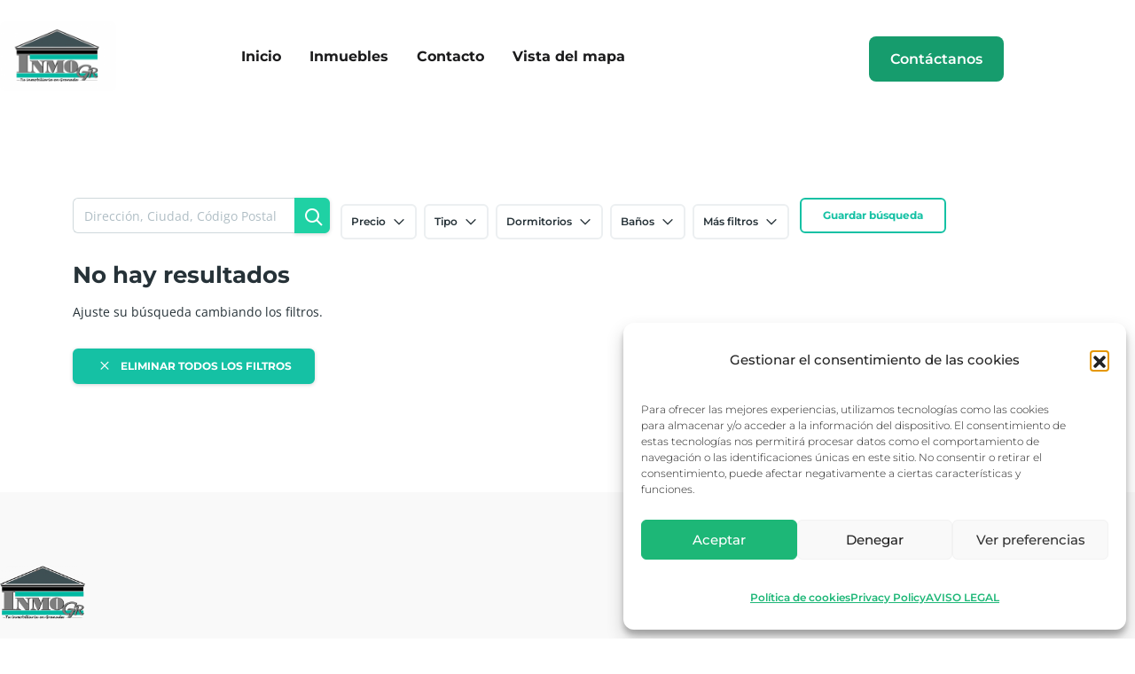

--- FILE ---
content_type: text/html; charset=UTF-8
request_url: https://inmogr.es/resultados-de-la-busqueda?es_feature%5B0%5D=250
body_size: 44229
content:
<!DOCTYPE html>
<html lang="es">
<head>
	<meta charset="UTF-8" />
	<meta name="viewport" content="width=device-width, initial-scale=1" />
	<link rel="profile" href="http://gmpg.org/xfn/11" />
	<link rel="pingback" href="https://inmogr.es/xmlrpc.php" />
	<meta name='robots' content='index, follow, max-image-preview:large, max-snippet:-1, max-video-preview:-1' />

	<!-- This site is optimized with the Yoast SEO plugin v26.7 - https://yoast.com/wordpress/plugins/seo/ -->
	<title>Resultados de la búsqueda | Inmogr.es</title>
	<meta name="description" content="Resultados de la búsqueda de la web www.inmogr.es donde podrás encontrar gran variedad de inmuebles y servicios disponibles..." />
	<link rel="canonical" href="https://inmogr.es/resultados-de-la-busqueda" />
	<meta property="og:locale" content="es_ES" />
	<meta property="og:type" content="article" />
	<meta property="og:title" content="Resultados de la búsqueda | Inmogr.es" />
	<meta property="og:description" content="Resultados de la búsqueda de la web www.inmogr.es donde podrás encontrar gran variedad de inmuebles y servicios disponibles..." />
	<meta property="og:url" content="https://inmogr.es/resultados-de-la-busqueda" />
	<meta property="og:site_name" content="Inmogr" />
	<meta property="article:publisher" content="https://www.facebook.com/Inmogr.es.granada/" />
	<meta property="article:modified_time" content="2024-01-31T10:29:35+00:00" />
	<meta name="twitter:card" content="summary_large_image" />
	<meta name="twitter:label1" content="Tiempo de lectura" />
	<meta name="twitter:data1" content="1 minuto" />
	<script type="application/ld+json" class="yoast-schema-graph">{"@context":"https://schema.org","@graph":[{"@type":"WebPage","@id":"https://inmogr.es/resultados-de-la-busqueda","url":"https://inmogr.es/resultados-de-la-busqueda","name":"Resultados de la búsqueda | Inmogr.es","isPartOf":{"@id":"https://inmogr.es/#website"},"datePublished":"2024-01-11T11:57:16+00:00","dateModified":"2024-01-31T10:29:35+00:00","description":"Resultados de la búsqueda de la web www.inmogr.es donde podrás encontrar gran variedad de inmuebles y servicios disponibles...","breadcrumb":{"@id":"https://inmogr.es/resultados-de-la-busqueda#breadcrumb"},"inLanguage":"es","potentialAction":[{"@type":"ReadAction","target":["https://inmogr.es/resultados-de-la-busqueda"]}]},{"@type":"BreadcrumbList","@id":"https://inmogr.es/resultados-de-la-busqueda#breadcrumb","itemListElement":[{"@type":"ListItem","position":1,"name":"Portada","item":"https://inmogr.es/"},{"@type":"ListItem","position":2,"name":"Resultados de la búsqueda"}]},{"@type":"WebSite","@id":"https://inmogr.es/#website","url":"https://inmogr.es/","name":"Inmogr.es","description":"","publisher":{"@id":"https://inmogr.es/#organization"},"potentialAction":[{"@type":"SearchAction","target":{"@type":"EntryPoint","urlTemplate":"https://inmogr.es/?s={search_term_string}"},"query-input":{"@type":"PropertyValueSpecification","valueRequired":true,"valueName":"search_term_string"}}],"inLanguage":"es"},{"@type":"Organization","@id":"https://inmogr.es/#organization","name":"Inmogr","url":"https://inmogr.es/","logo":{"@type":"ImageObject","inLanguage":"es","@id":"https://inmogr.es/#/schema/logo/image/","url":"https://inmogr.es/wp-content/uploads/2024/01/cropped-logo-con-blanco.png","contentUrl":"https://inmogr.es/wp-content/uploads/2024/01/cropped-logo-con-blanco.png","width":98,"height":80,"caption":"Inmogr"},"image":{"@id":"https://inmogr.es/#/schema/logo/image/"},"sameAs":["https://www.facebook.com/Inmogr.es.granada/","https://www.instagram.com/inmogr_es/"]}]}</script>
	<!-- / Yoast SEO plugin. -->


<link rel='dns-prefetch' href='//www.googletagmanager.com' />
<link rel='dns-prefetch' href='//fonts.googleapis.com' />
<link rel="alternate" type="application/rss+xml" title="Inmogr &raquo; Feed" href="https://inmogr.es/feed" />
<link rel="alternate" type="application/rss+xml" title="Inmogr &raquo; Feed de los comentarios" href="https://inmogr.es/comments/feed" />
<link rel="alternate" title="oEmbed (JSON)" type="application/json+oembed" href="https://inmogr.es/wp-json/oembed/1.0/embed?url=https%3A%2F%2Finmogr.es%2Fresultados-de-la-busqueda" />
<link rel="alternate" title="oEmbed (XML)" type="text/xml+oembed" href="https://inmogr.es/wp-json/oembed/1.0/embed?url=https%3A%2F%2Finmogr.es%2Fresultados-de-la-busqueda&#038;format=xml" />
<style id='wp-img-auto-sizes-contain-inline-css'>
img:is([sizes=auto i],[sizes^="auto," i]){contain-intrinsic-size:3000px 1500px}
/*# sourceURL=wp-img-auto-sizes-contain-inline-css */
</style>
<link rel='stylesheet' id='font-awesome-5-all-css' href='https://inmogr.es/wp-content/plugins/elementor/assets/lib/font-awesome/css/all.min.css?ver=3.34.1' media='all' />
<link rel='stylesheet' id='font-awesome-4-shim-css' href='https://inmogr.es/wp-content/plugins/elementor/assets/lib/font-awesome/css/v4-shims.min.css?ver=3.34.1' media='all' />
<link rel='stylesheet' id='hfe-widgets-style-css' href='https://inmogr.es/wp-content/plugins/header-footer-elementor/inc/widgets-css/frontend.css?ver=2.8.1' media='all' />
<style id='wp-emoji-styles-inline-css'>

	img.wp-smiley, img.emoji {
		display: inline !important;
		border: none !important;
		box-shadow: none !important;
		height: 1em !important;
		width: 1em !important;
		margin: 0 0.07em !important;
		vertical-align: -0.1em !important;
		background: none !important;
		padding: 0 !important;
	}
/*# sourceURL=wp-emoji-styles-inline-css */
</style>
<link rel='stylesheet' id='wp-block-library-css' href='https://inmogr.es/wp-includes/css/dist/block-library/style.min.css?ver=6.9' media='all' />
<style id='wp-block-library-theme-inline-css'>
.wp-block-audio :where(figcaption){color:#555;font-size:13px;text-align:center}.is-dark-theme .wp-block-audio :where(figcaption){color:#ffffffa6}.wp-block-audio{margin:0 0 1em}.wp-block-code{border:1px solid #ccc;border-radius:4px;font-family:Menlo,Consolas,monaco,monospace;padding:.8em 1em}.wp-block-embed :where(figcaption){color:#555;font-size:13px;text-align:center}.is-dark-theme .wp-block-embed :where(figcaption){color:#ffffffa6}.wp-block-embed{margin:0 0 1em}.blocks-gallery-caption{color:#555;font-size:13px;text-align:center}.is-dark-theme .blocks-gallery-caption{color:#ffffffa6}:root :where(.wp-block-image figcaption){color:#555;font-size:13px;text-align:center}.is-dark-theme :root :where(.wp-block-image figcaption){color:#ffffffa6}.wp-block-image{margin:0 0 1em}.wp-block-pullquote{border-bottom:4px solid;border-top:4px solid;color:currentColor;margin-bottom:1.75em}.wp-block-pullquote :where(cite),.wp-block-pullquote :where(footer),.wp-block-pullquote__citation{color:currentColor;font-size:.8125em;font-style:normal;text-transform:uppercase}.wp-block-quote{border-left:.25em solid;margin:0 0 1.75em;padding-left:1em}.wp-block-quote cite,.wp-block-quote footer{color:currentColor;font-size:.8125em;font-style:normal;position:relative}.wp-block-quote:where(.has-text-align-right){border-left:none;border-right:.25em solid;padding-left:0;padding-right:1em}.wp-block-quote:where(.has-text-align-center){border:none;padding-left:0}.wp-block-quote.is-large,.wp-block-quote.is-style-large,.wp-block-quote:where(.is-style-plain){border:none}.wp-block-search .wp-block-search__label{font-weight:700}.wp-block-search__button{border:1px solid #ccc;padding:.375em .625em}:where(.wp-block-group.has-background){padding:1.25em 2.375em}.wp-block-separator.has-css-opacity{opacity:.4}.wp-block-separator{border:none;border-bottom:2px solid;margin-left:auto;margin-right:auto}.wp-block-separator.has-alpha-channel-opacity{opacity:1}.wp-block-separator:not(.is-style-wide):not(.is-style-dots){width:100px}.wp-block-separator.has-background:not(.is-style-dots){border-bottom:none;height:1px}.wp-block-separator.has-background:not(.is-style-wide):not(.is-style-dots){height:2px}.wp-block-table{margin:0 0 1em}.wp-block-table td,.wp-block-table th{word-break:normal}.wp-block-table :where(figcaption){color:#555;font-size:13px;text-align:center}.is-dark-theme .wp-block-table :where(figcaption){color:#ffffffa6}.wp-block-video :where(figcaption){color:#555;font-size:13px;text-align:center}.is-dark-theme .wp-block-video :where(figcaption){color:#ffffffa6}.wp-block-video{margin:0 0 1em}:root :where(.wp-block-template-part.has-background){margin-bottom:0;margin-top:0;padding:1.25em 2.375em}
/*# sourceURL=/wp-includes/css/dist/block-library/theme.min.css */
</style>
<style id='classic-theme-styles-inline-css'>
/*! This file is auto-generated */
.wp-block-button__link{color:#fff;background-color:#32373c;border-radius:9999px;box-shadow:none;text-decoration:none;padding:calc(.667em + 2px) calc(1.333em + 2px);font-size:1.125em}.wp-block-file__button{background:#32373c;color:#fff;text-decoration:none}
/*# sourceURL=/wp-includes/css/classic-themes.min.css */
</style>
<link rel='stylesheet' id='realestate-press-gb-block-css' href='https://inmogr.es/wp-content/themes/realestate-press/assets/css/admin-block.css?ver=1.0' media='all' />
<link rel='stylesheet' id='realestate-press-admin-google-font-css' href='https://fonts.googleapis.com/css2?family%5B0%5D=Fira+Sans:ital,wght@0,400;0,700;0,900;1,400;1,700;1,900&#038;family%5B1%5D=Roboto:ital,wght@0,400;0,500;0,600;0,700;1,400;1,700&#038;display=swap' media='all' />
<style id='global-styles-inline-css'>
:root{--wp--preset--aspect-ratio--square: 1;--wp--preset--aspect-ratio--4-3: 4/3;--wp--preset--aspect-ratio--3-4: 3/4;--wp--preset--aspect-ratio--3-2: 3/2;--wp--preset--aspect-ratio--2-3: 2/3;--wp--preset--aspect-ratio--16-9: 16/9;--wp--preset--aspect-ratio--9-16: 9/16;--wp--preset--color--black: #000000;--wp--preset--color--cyan-bluish-gray: #abb8c3;--wp--preset--color--white: #ffffff;--wp--preset--color--pale-pink: #f78da7;--wp--preset--color--vivid-red: #cf2e2e;--wp--preset--color--luminous-vivid-orange: #ff6900;--wp--preset--color--luminous-vivid-amber: #fcb900;--wp--preset--color--light-green-cyan: #7bdcb5;--wp--preset--color--vivid-green-cyan: #00d084;--wp--preset--color--pale-cyan-blue: #8ed1fc;--wp--preset--color--vivid-cyan-blue: #0693e3;--wp--preset--color--vivid-purple: #9b51e0;--wp--preset--gradient--vivid-cyan-blue-to-vivid-purple: linear-gradient(135deg,rgb(6,147,227) 0%,rgb(155,81,224) 100%);--wp--preset--gradient--light-green-cyan-to-vivid-green-cyan: linear-gradient(135deg,rgb(122,220,180) 0%,rgb(0,208,130) 100%);--wp--preset--gradient--luminous-vivid-amber-to-luminous-vivid-orange: linear-gradient(135deg,rgb(252,185,0) 0%,rgb(255,105,0) 100%);--wp--preset--gradient--luminous-vivid-orange-to-vivid-red: linear-gradient(135deg,rgb(255,105,0) 0%,rgb(207,46,46) 100%);--wp--preset--gradient--very-light-gray-to-cyan-bluish-gray: linear-gradient(135deg,rgb(238,238,238) 0%,rgb(169,184,195) 100%);--wp--preset--gradient--cool-to-warm-spectrum: linear-gradient(135deg,rgb(74,234,220) 0%,rgb(151,120,209) 20%,rgb(207,42,186) 40%,rgb(238,44,130) 60%,rgb(251,105,98) 80%,rgb(254,248,76) 100%);--wp--preset--gradient--blush-light-purple: linear-gradient(135deg,rgb(255,206,236) 0%,rgb(152,150,240) 100%);--wp--preset--gradient--blush-bordeaux: linear-gradient(135deg,rgb(254,205,165) 0%,rgb(254,45,45) 50%,rgb(107,0,62) 100%);--wp--preset--gradient--luminous-dusk: linear-gradient(135deg,rgb(255,203,112) 0%,rgb(199,81,192) 50%,rgb(65,88,208) 100%);--wp--preset--gradient--pale-ocean: linear-gradient(135deg,rgb(255,245,203) 0%,rgb(182,227,212) 50%,rgb(51,167,181) 100%);--wp--preset--gradient--electric-grass: linear-gradient(135deg,rgb(202,248,128) 0%,rgb(113,206,126) 100%);--wp--preset--gradient--midnight: linear-gradient(135deg,rgb(2,3,129) 0%,rgb(40,116,252) 100%);--wp--preset--font-size--small: 13px;--wp--preset--font-size--medium: 20px;--wp--preset--font-size--large: 36px;--wp--preset--font-size--x-large: 42px;--wp--preset--spacing--20: 0.44rem;--wp--preset--spacing--30: 0.67rem;--wp--preset--spacing--40: 1rem;--wp--preset--spacing--50: 1.5rem;--wp--preset--spacing--60: 2.25rem;--wp--preset--spacing--70: 3.38rem;--wp--preset--spacing--80: 5.06rem;--wp--preset--shadow--natural: 6px 6px 9px rgba(0, 0, 0, 0.2);--wp--preset--shadow--deep: 12px 12px 50px rgba(0, 0, 0, 0.4);--wp--preset--shadow--sharp: 6px 6px 0px rgba(0, 0, 0, 0.2);--wp--preset--shadow--outlined: 6px 6px 0px -3px rgb(255, 255, 255), 6px 6px rgb(0, 0, 0);--wp--preset--shadow--crisp: 6px 6px 0px rgb(0, 0, 0);}:where(.is-layout-flex){gap: 0.5em;}:where(.is-layout-grid){gap: 0.5em;}body .is-layout-flex{display: flex;}.is-layout-flex{flex-wrap: wrap;align-items: center;}.is-layout-flex > :is(*, div){margin: 0;}body .is-layout-grid{display: grid;}.is-layout-grid > :is(*, div){margin: 0;}:where(.wp-block-columns.is-layout-flex){gap: 2em;}:where(.wp-block-columns.is-layout-grid){gap: 2em;}:where(.wp-block-post-template.is-layout-flex){gap: 1.25em;}:where(.wp-block-post-template.is-layout-grid){gap: 1.25em;}.has-black-color{color: var(--wp--preset--color--black) !important;}.has-cyan-bluish-gray-color{color: var(--wp--preset--color--cyan-bluish-gray) !important;}.has-white-color{color: var(--wp--preset--color--white) !important;}.has-pale-pink-color{color: var(--wp--preset--color--pale-pink) !important;}.has-vivid-red-color{color: var(--wp--preset--color--vivid-red) !important;}.has-luminous-vivid-orange-color{color: var(--wp--preset--color--luminous-vivid-orange) !important;}.has-luminous-vivid-amber-color{color: var(--wp--preset--color--luminous-vivid-amber) !important;}.has-light-green-cyan-color{color: var(--wp--preset--color--light-green-cyan) !important;}.has-vivid-green-cyan-color{color: var(--wp--preset--color--vivid-green-cyan) !important;}.has-pale-cyan-blue-color{color: var(--wp--preset--color--pale-cyan-blue) !important;}.has-vivid-cyan-blue-color{color: var(--wp--preset--color--vivid-cyan-blue) !important;}.has-vivid-purple-color{color: var(--wp--preset--color--vivid-purple) !important;}.has-black-background-color{background-color: var(--wp--preset--color--black) !important;}.has-cyan-bluish-gray-background-color{background-color: var(--wp--preset--color--cyan-bluish-gray) !important;}.has-white-background-color{background-color: var(--wp--preset--color--white) !important;}.has-pale-pink-background-color{background-color: var(--wp--preset--color--pale-pink) !important;}.has-vivid-red-background-color{background-color: var(--wp--preset--color--vivid-red) !important;}.has-luminous-vivid-orange-background-color{background-color: var(--wp--preset--color--luminous-vivid-orange) !important;}.has-luminous-vivid-amber-background-color{background-color: var(--wp--preset--color--luminous-vivid-amber) !important;}.has-light-green-cyan-background-color{background-color: var(--wp--preset--color--light-green-cyan) !important;}.has-vivid-green-cyan-background-color{background-color: var(--wp--preset--color--vivid-green-cyan) !important;}.has-pale-cyan-blue-background-color{background-color: var(--wp--preset--color--pale-cyan-blue) !important;}.has-vivid-cyan-blue-background-color{background-color: var(--wp--preset--color--vivid-cyan-blue) !important;}.has-vivid-purple-background-color{background-color: var(--wp--preset--color--vivid-purple) !important;}.has-black-border-color{border-color: var(--wp--preset--color--black) !important;}.has-cyan-bluish-gray-border-color{border-color: var(--wp--preset--color--cyan-bluish-gray) !important;}.has-white-border-color{border-color: var(--wp--preset--color--white) !important;}.has-pale-pink-border-color{border-color: var(--wp--preset--color--pale-pink) !important;}.has-vivid-red-border-color{border-color: var(--wp--preset--color--vivid-red) !important;}.has-luminous-vivid-orange-border-color{border-color: var(--wp--preset--color--luminous-vivid-orange) !important;}.has-luminous-vivid-amber-border-color{border-color: var(--wp--preset--color--luminous-vivid-amber) !important;}.has-light-green-cyan-border-color{border-color: var(--wp--preset--color--light-green-cyan) !important;}.has-vivid-green-cyan-border-color{border-color: var(--wp--preset--color--vivid-green-cyan) !important;}.has-pale-cyan-blue-border-color{border-color: var(--wp--preset--color--pale-cyan-blue) !important;}.has-vivid-cyan-blue-border-color{border-color: var(--wp--preset--color--vivid-cyan-blue) !important;}.has-vivid-purple-border-color{border-color: var(--wp--preset--color--vivid-purple) !important;}.has-vivid-cyan-blue-to-vivid-purple-gradient-background{background: var(--wp--preset--gradient--vivid-cyan-blue-to-vivid-purple) !important;}.has-light-green-cyan-to-vivid-green-cyan-gradient-background{background: var(--wp--preset--gradient--light-green-cyan-to-vivid-green-cyan) !important;}.has-luminous-vivid-amber-to-luminous-vivid-orange-gradient-background{background: var(--wp--preset--gradient--luminous-vivid-amber-to-luminous-vivid-orange) !important;}.has-luminous-vivid-orange-to-vivid-red-gradient-background{background: var(--wp--preset--gradient--luminous-vivid-orange-to-vivid-red) !important;}.has-very-light-gray-to-cyan-bluish-gray-gradient-background{background: var(--wp--preset--gradient--very-light-gray-to-cyan-bluish-gray) !important;}.has-cool-to-warm-spectrum-gradient-background{background: var(--wp--preset--gradient--cool-to-warm-spectrum) !important;}.has-blush-light-purple-gradient-background{background: var(--wp--preset--gradient--blush-light-purple) !important;}.has-blush-bordeaux-gradient-background{background: var(--wp--preset--gradient--blush-bordeaux) !important;}.has-luminous-dusk-gradient-background{background: var(--wp--preset--gradient--luminous-dusk) !important;}.has-pale-ocean-gradient-background{background: var(--wp--preset--gradient--pale-ocean) !important;}.has-electric-grass-gradient-background{background: var(--wp--preset--gradient--electric-grass) !important;}.has-midnight-gradient-background{background: var(--wp--preset--gradient--midnight) !important;}.has-small-font-size{font-size: var(--wp--preset--font-size--small) !important;}.has-medium-font-size{font-size: var(--wp--preset--font-size--medium) !important;}.has-large-font-size{font-size: var(--wp--preset--font-size--large) !important;}.has-x-large-font-size{font-size: var(--wp--preset--font-size--x-large) !important;}
:where(.wp-block-post-template.is-layout-flex){gap: 1.25em;}:where(.wp-block-post-template.is-layout-grid){gap: 1.25em;}
:where(.wp-block-term-template.is-layout-flex){gap: 1.25em;}:where(.wp-block-term-template.is-layout-grid){gap: 1.25em;}
:where(.wp-block-columns.is-layout-flex){gap: 2em;}:where(.wp-block-columns.is-layout-grid){gap: 2em;}
:root :where(.wp-block-pullquote){font-size: 1.5em;line-height: 1.6;}
/*# sourceURL=global-styles-inline-css */
</style>
<link rel='stylesheet' id='es-select2-css' href='https://inmogr.es/wp-content/plugins/estatik/common/select2/select2.min.css?ver=4.2.0' media='all' />
<link rel='stylesheet' id='es-datetime-picker-css' href='https://inmogr.es/wp-content/plugins/estatik/includes/classes/framework/assets/css/jquery.datetimepicker.min.css' media='all' />
<link rel='stylesheet' id='es-slick-css' href='https://inmogr.es/wp-content/plugins/estatik/common/slick/slick.min.css?ver=4.2.0' media='all' />
<link rel='stylesheet' id='es-magnific-css' href='https://inmogr.es/wp-content/plugins/estatik/common/magnific-popup/magnific-popup.min.css?ver=4.2.0' media='all' />
<link rel='stylesheet' id='es-frontend-css' href='https://inmogr.es/wp-content/plugins/estatik/public/css/public.min.css?ver=4.2.0' media='all' />
<style id='es-frontend-inline-css'>
@font-face {font-family: 'Lato'; font-style: normal; font-weight: 300; src: url(https://inmogr.es/wp-content/uploads/2025/02/S6u9w4BMUTPHh7USew-FGC_p9dw.ttf) format('woff2'); font-display: swap;}@font-face {font-family: 'Lato'; font-style: normal; font-weight: 400; src: url(https://inmogr.es/wp-content/uploads/2025/02/S6uyw4BMUTPHvxk6XweuBCY.ttf) format('woff2'); font-display: swap;}@font-face {font-family: 'Lato'; font-style: normal; font-weight: 700; src: url(https://inmogr.es/wp-content/uploads/2025/02/S6u9w4BMUTPHh6UVew-FGC_p9dw.ttf) format('woff2'); font-display: swap;}@font-face {font-family: 'Open Sans'; font-style: normal; font-weight: 300; src: url(https://inmogr.es/wp-content/uploads/2025/02/memSYaGs126MiZpBA-UvWbX2vVnXBbObj2OVZyOOSr4dVJWUgsiH0C4nY1M2xLER.ttf) format('woff2'); font-display: swap;}@font-face {font-family: 'Open Sans'; font-style: normal; font-weight: 400; src: url(https://inmogr.es/wp-content/uploads/2025/02/memSYaGs126MiZpBA-UvWbX2vVnXBbObj2OVZyOOSr4dVJWUgsjZ0C4nY1M2xLER.ttf) format('woff2'); font-display: swap;}@font-face {font-family: 'Open Sans'; font-style: normal; font-weight: 700; src: url(https://inmogr.es/wp-content/uploads/2025/02/memSYaGs126MiZpBA-UvWbX2vVnXBbObj2OVZyOOSr4dVJWUgsg-1y4nY1M2xLER.ttf) format('woff2'); font-display: swap;}

        .es-btn.es-btn--primary, .es-btn--primary[type=submit], button.es-btn--primary, a.es-btn--primary {
            border-color: #1fd1a4;
        }
        
        .es-price-marker--active:after {
            border-top-color: #1fd1a4;
        }
        
        .es-btn.es-btn--primary:not(.es-btn--bordered):not(:hover):not(:active),
        .es-btn.es-btn--primary:not(.es-btn--bordered):hover,
        .es-price-marker--active,
        .xdsoft_datetimepicker .xdsoft_calendar td.xdsoft_default, .xdsoft_datetimepicker .xdsoft_calendar td.xdsoft_current, .xdsoft_datetimepicker .xdsoft_timepicker .xdsoft_time_box>div>div.xdsoft_current {
            background-color: #1fd1a4;
        }
        
        .es-btn.es-btn--primary.es-btn--bordered,
        .es-btn.es-btn--active .es-icon.es-icon_heart,
        .es-wishlist-link.es-wishlist-link--active .es-icon {
            color: #1fd1a4;
        }
        
        button.es-btn--secondary:disabled, .es-btn.es-btn--secondary, .es-btn--secondary[type=submit], button.es-btn--secondary, a.es-btn--secondary {
            border-color: #15c1a4;
        }
        
        .es-secondary-bg {
            background-color: #15c1a4;
        }
        
        .es-primary-bg {
            background-color: #1fd1a4;
        }
        
        
        .es-btn.es-btn--secondary:not(.es-btn--bordered), .es-field .select2 .select2-selection__choice {
            background-color: #15c1a4;
        }
        
        .xdsoft_datetimepicker .xdsoft_calendar td:hover, .xdsoft_datetimepicker .xdsoft_timepicker .xdsoft_time_box>div>div:hover {
            background-color: #15c1a4!important;
        }
        
        .es-btn.es-btn--secondary.es-btn--bordered, 
        .es-btn.es-btn--icon:hover:not([disabled]):not(.es-btn--disabled):not(.es-btn--primary) .es-icon,
        .xdsoft_datetimepicker .xdsoft_calendar td.xdsoft_today,
        .es-property-field--post_content .es-property-field__value a,
        .es-dymanic-content a,
        .es-hit-limit a, button.es-slick-arrow:not(.slick-disabled):hover {
            color: #15c1a4;
            background-color: transparent;
        }
        
        .es-btn.es-btn--default:hover:not([disabled]):not(.es-btn--disabled), .es-listing__terms a:hover {
            color: #15c1a4;
        }
        
        .es-btn:hover:not([disabled]):not(.es-btn--disabled) .es-icon.es-icon_heart, .entity-box__delete:hover {
            color: #1fd1a4!important;
        }
        
        .es-select2__dropdown .select2-results__option--highlighted[aria-selected],
        .es-field.es-field--checkbox input:checked, .widget .es-field.es-field--checkbox input:checked,
        .es-field.es-field--radio input:checked, .es-bg-secondary,
        .es-property-management--form .es-tabs__nav li:hover .es-tabs__numeric,
        .es-property-management--form .es-tabs__nav li.active .es-tabs__numeric {
            background-color: #15c1a4;
        }
        
        .es-pagination ul li a.page-numbers:hover {
            border: 2px solid #15c1a4;
            color: #15c1a4;
        }

        .es-field--radio-item-bordered:hover input + label, .es-field--checkbox-item-bordered:hover input + label {
            border-color:rgba(21, 193, 164, 0.4);
        }

        .es-field--radio-item-bordered input:checked + label,
        .widget .es-field--radio-item-bordered input:checked + label,
        .es-field--checkbox-item-bordered input:checked + label,
        .widget .es-field--checkbox-item-bordered input:checked + label,
        .es-field.es-field--checkbox input:checked,
        .es-field.es-field--radio input:checked,
        body .es-field textarea:focus, body .es-field.es-field--select select:focus, body .es-field input[type=email]:focus, body .es-field input[type=text]:focus, body .es-field input[type=password]:focus, body .es-field input[type=number]:focus {
            border-color:#15c1a4;
        }

        .es-field--radio-item-bordered input:checked + label .es-icon,
        .es-field--checkbox-item-bordered input:checked + label .es-icon,
        .es-field a.es-field__show-more,
        .es-section__content p a,
        .es-secondary-color,
        a.es-secondary-color:active,
        a.es-secondary-color:hover,
        a.es-secondary-color,
        .es-profile__menu a:hover,
        .widget .es-secondary-color,
         a.es-secondary-color,
         a.es-secondary-color.es-toggle-pwd,
         a.es-secondary-color-hover:hover,
        .es-property-field__value a:hover,
        .es-agent-field__value a,
        .es-privacy-policy-container a,
        .es-auth a:not(.es-btn),
        .es-powered a,
        .es-preferred-contact--whatsapp a {
            color:#15c1a4;
        }.es-listing__meta-bedrooms path {fill: #DADADA}.es-listing__meta-bathrooms path {fill: #DADADA}.es-listing__meta-area path {fill: #DADADA}.es-media, .es-file, .es-listing, .es-agent-single, .es-agency-single, .es-widget-wrap *:not(.es-icon):not(.fa):not(.heading-font),
            .es-select2__dropdown, .es-single, .es-btn, button.es-btn[disabled]:hover .mfp-wrap.es-property-magnific,
            .es-field input, .es-field select, .es-field textarea, .es-magnific-popup:not(.es-icon),
            .es-magnific-popup:not(.fa), .es-listings-filter, .es-search, .content-font, .es-profile,
            .es-property-magnific .mfp-counter, .es-property-magnific .mfp-title,
            .xdsoft_datetimepicker, .es-component, .es-auth, .es-entity, .es-entities--grid .es-entity .es-entity__title,
            .es-review-form, .es-review-form .es-field__label, .es-field .es-field__strlen, .es-entities-list {
                font-family: 'Open Sans', sans-serif;
            }
            .es-listing h1, .es-listing h2, .es-listing h3, .es-listing h4, .es-listing h5, .es-listing h6,
            .es-search h2, .es-search h3, .es-search h4, .es-search h5, .es-search h6, .heading-font,
            .es-price, .es-property-section .es-property-section__title,
            .es-entity-section__title,
            .widget .es-widget-wrap .es-widget__title, .es-widget__title,
            .es-magnific-popup h1, .es-magnific-popup h2, .es-magnific-popup h3, .es-magnific-popup h4,
            .es-magnific-popup h5, .es-magnific-popup h6, .es-entity .es-entity__title,
            .es-review-form h3.es-review-form__title {
                font-family: 'Lato';
            }
            
/*# sourceURL=es-frontend-inline-css */
</style>
<link rel='stylesheet' id='cmplz-general-css' href='https://inmogr.es/wp-content/plugins/complianz-gdpr/assets/css/cookieblocker.min.css?ver=1766006757' media='all' />
<link rel='stylesheet' id='hfe-style-css' href='https://inmogr.es/wp-content/plugins/header-footer-elementor/assets/css/header-footer-elementor.css?ver=2.8.1' media='all' />
<link rel='stylesheet' id='elementor-frontend-css' href='https://inmogr.es/wp-content/plugins/elementor/assets/css/frontend.min.css?ver=3.34.1' media='all' />
<link rel='stylesheet' id='elementor-post-8-css' href='https://inmogr.es/wp-content/uploads/elementor/css/post-8.css?ver=1768641989' media='all' />
<link rel='stylesheet' id='she-header-style-css' href='https://inmogr.es/wp-content/plugins/sticky-header-effects-for-elementor/assets/css/she-header-style.css?ver=2.1.6' media='all' />
<link rel='stylesheet' id='elementor-post-91-css' href='https://inmogr.es/wp-content/uploads/elementor/css/post-91.css?ver=1768641989' media='all' />
<link rel='stylesheet' id='elementor-post-280-css' href='https://inmogr.es/wp-content/uploads/elementor/css/post-280.css?ver=1768641989' media='all' />
<link rel='stylesheet' id='cute-alert-css' href='https://inmogr.es/wp-content/plugins/metform/public/assets/lib/cute-alert/style.css?ver=4.1.2' media='all' />
<link rel='stylesheet' id='text-editor-style-css' href='https://inmogr.es/wp-content/plugins/metform/public/assets/css/text-editor.css?ver=4.1.2' media='all' />
<link rel='stylesheet' id='realestate-press-google-font-css' href='https://fonts.googleapis.com/css2?family%5B0%5D=Fira+Sans:ital,wght@0,400;0,700;0,900;1,400;1,700;1,900&#038;family%5B1%5D=Roboto:ital,wght@0,400;0,500;0,600;0,700;1,400;1,700&#038;display=swap' media='all' />
<link rel='stylesheet' id='bootstrap-css' href='https://inmogr.es/wp-content/themes/realestate-press/assets/css/bootstrap.css?ver=5.0.1' media='all' />
<link rel='stylesheet' id='fontawesome-css' href='https://inmogr.es/wp-content/themes/realestate-press/assets/css/all.css?ver=5.15.3' media='all' />
<link rel='stylesheet' id='realestate-press-block-style-css' href='https://inmogr.es/wp-content/themes/realestate-press/assets/css/block.css?ver=1.0.5' media='all' />
<link rel='stylesheet' id='realestate-press-default-style-css' href='https://inmogr.es/wp-content/themes/realestate-press/assets/css/default-style.css?ver=1.0.5' media='all' />
<link rel='stylesheet' id='realestate-press-main-style-css' href='https://inmogr.es/wp-content/themes/realestate-press/assets/css/main.css?ver=1.0.5' media='all' />
<link rel='stylesheet' id='realestate-press-style-css' href='https://inmogr.es/wp-content/themes/realestate-press/style.css?ver=1.0.5' media='all' />
<link rel='stylesheet' id='realestate-press-responsive-style-css' href='https://inmogr.es/wp-content/themes/realestate-press/assets/css/responsive.css?ver=1.0.5' media='all' />
<link rel='stylesheet' id='hfe-elementor-icons-css' href='https://inmogr.es/wp-content/plugins/elementor/assets/lib/eicons/css/elementor-icons.min.css?ver=5.34.0' media='all' />
<link rel='stylesheet' id='hfe-icons-list-css' href='https://inmogr.es/wp-content/plugins/elementor/assets/css/widget-icon-list.min.css?ver=3.24.3' media='all' />
<link rel='stylesheet' id='hfe-social-icons-css' href='https://inmogr.es/wp-content/plugins/elementor/assets/css/widget-social-icons.min.css?ver=3.24.0' media='all' />
<link rel='stylesheet' id='hfe-social-share-icons-brands-css' href='https://inmogr.es/wp-content/plugins/elementor/assets/lib/font-awesome/css/brands.css?ver=5.15.3' media='all' />
<link rel='stylesheet' id='hfe-social-share-icons-fontawesome-css' href='https://inmogr.es/wp-content/plugins/elementor/assets/lib/font-awesome/css/fontawesome.css?ver=5.15.3' media='all' />
<link rel='stylesheet' id='hfe-nav-menu-icons-css' href='https://inmogr.es/wp-content/plugins/elementor/assets/lib/font-awesome/css/solid.css?ver=5.15.3' media='all' />
<link rel='stylesheet' id='ekit-widget-styles-css' href='https://inmogr.es/wp-content/plugins/elementskit-lite/widgets/init/assets/css/widget-styles.css?ver=3.7.8' media='all' />
<link rel='stylesheet' id='ekit-responsive-css' href='https://inmogr.es/wp-content/plugins/elementskit-lite/widgets/init/assets/css/responsive.css?ver=3.7.8' media='all' />
<link rel='stylesheet' id='elementor-gf-local-montserrat-css' href='https://inmogr.es/wp-content/uploads/elementor/google-fonts/css/montserrat.css?ver=1742246878' media='all' />
<link rel='stylesheet' id='elementor-icons-ekiticons-css' href='https://inmogr.es/wp-content/plugins/elementskit-lite/modules/elementskit-icon-pack/assets/css/ekiticons.css?ver=3.7.8' media='all' />
<script src="https://inmogr.es/wp-content/plugins/elementor/assets/lib/font-awesome/js/v4-shims.min.js?ver=3.34.1" id="font-awesome-4-shim-js"></script>
<script src="https://inmogr.es/wp-content/plugins/google-analytics-for-wordpress/assets/js/frontend-gtag.min.js?ver=9.11.1" id="monsterinsights-frontend-script-js" async data-wp-strategy="async"></script>
<script data-cfasync="false" data-wpfc-render="false" id='monsterinsights-frontend-script-js-extra'>var monsterinsights_frontend = {"js_events_tracking":"true","download_extensions":"doc,pdf,ppt,zip,xls,docx,pptx,xlsx","inbound_paths":"[{\"path\":\"\\\/go\\\/\",\"label\":\"affiliate\"},{\"path\":\"\\\/recommend\\\/\",\"label\":\"affiliate\"}]","home_url":"https:\/\/inmogr.es","hash_tracking":"false","v4_id":"G-BTW2M4D290"};</script>
<script src="https://inmogr.es/wp-includes/js/jquery/jquery.min.js?ver=3.7.1" id="jquery-core-js"></script>
<script src="https://inmogr.es/wp-includes/js/jquery/jquery-migrate.min.js?ver=3.4.1" id="jquery-migrate-js"></script>
<script id="jquery-js-after">
!function($){"use strict";$(document).ready(function(){$(this).scrollTop()>100&&$(".hfe-scroll-to-top-wrap").removeClass("hfe-scroll-to-top-hide"),$(window).scroll(function(){$(this).scrollTop()<100?$(".hfe-scroll-to-top-wrap").fadeOut(300):$(".hfe-scroll-to-top-wrap").fadeIn(300)}),$(".hfe-scroll-to-top-wrap").on("click",function(){$("html, body").animate({scrollTop:0},300);return!1})})}(jQuery);
!function($){'use strict';$(document).ready(function(){var bar=$('.hfe-reading-progress-bar');if(!bar.length)return;$(window).on('scroll',function(){var s=$(window).scrollTop(),d=$(document).height()-$(window).height(),p=d? s/d*100:0;bar.css('width',p+'%')});});}(jQuery);
//# sourceURL=jquery-js-after
</script>
<script src="https://inmogr.es/wp-content/plugins/estatik/includes/classes/framework/assets/js/jquery.datetimepicker.full.min.js?ver=6.9" id="es-datetime-picker-js"></script>
<script src="https://inmogr.es/wp-content/plugins/estatik/common/select2/select2.full.min.js?ver=4.2.0" id="es-select2-js"></script>
<script src="https://inmogr.es/wp-includes/js/jquery/ui/core.min.js?ver=1.13.3" id="jquery-ui-core-js"></script>
<script src="https://inmogr.es/wp-includes/js/jquery/ui/mouse.min.js?ver=1.13.3" id="jquery-ui-mouse-js"></script>
<script src="https://inmogr.es/wp-includes/js/jquery/ui/sortable.min.js?ver=1.13.3" id="jquery-ui-sortable-js"></script>
<script id="es-framework-js-extra">
var Es_Framework = {"nonces":{"attachment_save_caption_nonce":"03dea63814"},"tr":{"add_caption":"A\u00f1adir un subtitulo\n","failed":"Ha fallado\n"},"ajaxurl":"https://inmogr.es/wp-admin/admin-ajax.php"};
//# sourceURL=es-framework-js-extra
</script>
<script src="https://inmogr.es/wp-content/plugins/estatik/includes/classes/framework/assets/js/framework.js?ver=6.9" id="es-framework-js"></script>
<script src="https://inmogr.es/wp-content/plugins/estatik/public/js/markerclusterer.min.js?ver=4.2.0" id="es-googlemap-clusters-api-js"></script>
<script src="https://maps.googleapis.com/maps/api/js?key=AIzaSyA5UpkoV_NNMQ4DtqKSmG3LTZPouNN0mSQ&amp;libraries=places%2Cmarker&amp;callback=Function.prototype&amp;language=es_ES&amp;ver=6.9" id="es-googlemap-api-js"></script>
<script src="https://static.addtoany.com/menu/page.js?ver=6.9" id="es-share-script-js"></script>
<script src="https://inmogr.es/wp-content/plugins/estatik/common/magnific-popup/jquery.magnific-popup.min.js?ver=4.2.0" id="es-magnific-js"></script>
<script src="https://inmogr.es/wp-content/plugins/estatik/common/slick/slick-fixed.min.js?ver=4.2.0" id="es-slick-js"></script>
<script src="https://inmogr.es/wp-content/plugins/estatik/public/js/gm-popup.min.js?ver=4.2.0" id="es-googlemap-popup-js"></script>
<script src="https://inmogr.es/wp-includes/js/clipboard.min.js?ver=2.0.11" id="clipboard-js"></script>
<script id="es-frontend-js-extra">
var Estatik = {"tr":{"close":"Cerrar","unknown_error":"Algo mal. P\u00f3ngase en contacto con el soporte.","remove_saved_property":"\u00bfEliminar esta casa de guardados?","got_it":"Entiendo\n","delete_homes":"\u00bfEliminar %s casas de sus listados?\n","delete_homes_btn":"Eliminar casas\n","cancel":"Cancelar","remove":"Eliminar\n","delete_field":"\u00bfEst\u00e1 seguro de que desea eliminar el campo %s?\n","delete_section":"\u00bfEst\u00e1 seguro de que desea eliminar la secci\u00f3n %s?\n","set_pin":"Editar ubicaci\u00f3n de pin\n","save_pin":"Guardar ubicaci\u00f3n de pin"},"nonce":{"saved_search":"b6bfcff3b3","get_locations":"3374f499de","delete_property_popup":"51d4630cde","nonce_locations":"3374f499de"},"settings":{"ajaxurl":"https://inmogr.es/wp-admin/admin-ajax.php","recaptcha_version":"v3","recaptcha_site_key":"","is_cluster_enabled":"1","map_cluster_icon":"cluster1","map_cluster_icons":{"cluster1":"\u003Csvg width=\"44\" height=\"44\" viewBox=\"0 0 44 44\" fill=\"none\" xmlns=\"http://www.w3.org/2000/svg\"\u003E\n\u003Ccircle opacity=\"0.25\" cx=\"22\" cy=\"22\" r=\"22\" fill=\"#263238\" data-color/\u003E\n\u003Ccircle cx=\"22\" cy=\"22\" r=\"16\" fill=\"#263238\" data-color/\u003E\n{text}\n\u003C/svg\u003E\n","cluster2":"\u003Csvg width=\"44\" height=\"44\" viewBox=\"0 0 44 44\" fill=\"none\" xmlns=\"http://www.w3.org/2000/svg\"\u003E\n\u003Cpath class=\"disable_hover\" d=\"M33 24L22 39.5L11 24H33Z\" fill=\"#263238\" data-color/\u003E\n\u003Ccircle cx=\"22\" cy=\"20\" r=\"16\" fill=\"#263238\" data-color/\u003E{text}\n\u003C/svg\u003E\n","cluster3":"\u003Csvg width=\"44\" height=\"44\" viewBox=\"0 0 44 44\" fill=\"none\" xmlns=\"http://www.w3.org/2000/svg\"\u003E\n\u003Ccircle cx=\"22\" cy=\"22\" r=\"22\" fill=\"white\"/\u003E\n\u003Ccircle cx=\"22\" cy=\"22\" r=\"20\" fill=\"#263238\" data-color/\u003E\n\u003Ccircle cx=\"22\" cy=\"22\" r=\"16\" fill=\"white\"/\u003E\n{text}\n\u003C/svg\u003E"},"map_cluster_color":"#37474f","map_marker_color":"#37474f","map_marker_icon":"marker1","map_marker_icons":{"marker1":"\u003Csvg width=\"24\" height=\"24\" viewBox=\"0 0 24 24\" fill=\"none\" xmlns=\"http://www.w3.org/2000/svg\"\u003E\n\u003Cpath data-color fill-rule=\"evenodd\" clip-rule=\"evenodd\" d=\"M12 23.3276L12.6577 22.7533C18.1887 17.9237 21 13.7068 21 10C21 4.75066 16.9029 1 12 1C7.09705 1 3 4.75066 3 10C3 13.7068 5.81131 17.9237 11.3423 22.7533L12 23.3276ZM9 10C9 8.34315 10.3431 7 12 7C13.6569 7 15 8.34315 15 10C15 11.6569 13.6569 13 12 13C10.3431 13 9 11.6569 9 10Z\" fill=\"#263238\"/\u003E\n\u003C/svg\u003E\n","marker2":"\u003Csvg width=\"24\" height=\"24\" viewBox=\"0 0 24 24\" fill=\"none\" xmlns=\"http://www.w3.org/2000/svg\"\u003E\n\u003Cpath fill-rule=\"evenodd\" clip-rule=\"evenodd\" d=\"M12 23.3276L12.6577 22.7533C18.1887 17.9237 21 13.7068 21 10C21 4.75066 16.9029 1 12 1C7.09705 1 3 4.75066 3 10C3 13.7068 5.81131 17.9237 11.3423 22.7533L12 23.3276ZM12 20.6634C7.30661 16.4335 5 12.8492 5 10C5 5.8966 8.16411 3 12 3C15.8359 3 19 5.8966 19 10C19 12.8492 16.6934 16.4335 12 20.6634ZM12 5C14.7614 5 17 7.23858 17 10C17 12.7614 14.7614 15 12 15C9.23858 15 7 12.7614 7 10C7 7.23858 9.23858 5 12 5ZM9 10C9 8.34315 10.3431 7 12 7C13.6569 7 15 8.34315 15 10C15 11.6569 13.6569 13 12 13C10.3431 13 9 11.6569 9 10Z\" fill=\"#37474F\" data-color/\u003E\n\u003C/svg\u003E\n","marker3":"\u003Csvg width=\"24\" height=\"24\" viewBox=\"0 0 24 24\" fill=\"none\" xmlns=\"http://www.w3.org/2000/svg\"\u003E\n\u003Cpath fill-rule=\"evenodd\" clip-rule=\"evenodd\" d=\"M13 11.9V19H11V11.9C8.71776 11.4367 7 9.41896 7 7C7 4.23858 9.23858 2 12 2C14.7614 2 17 4.23858 17 7C17 9.41896 15.2822 11.4367 13 11.9ZM9 14.1573V16.1844C6.06718 16.5505 4 17.3867 4 18C4 18.807 7.57914 20 12 20C16.4209 20 20 18.807 20 18C20 17.3867 17.9328 16.5505 15 16.1844V14.1573C19.0559 14.6017 22 15.9678 22 18C22 20.5068 17.5203 22 12 22C6.47973 22 2 20.5068 2 18C2 15.9678 4.94412 14.6017 9 14.1573ZM15 7C15 8.65685 13.6569 10 12 10C10.3431 10 9 8.65685 9 7C9 5.34315 10.3431 4 12 4C13.6569 4 15 5.34315 15 7Z\" fill=\"#37474F\" data-color/\u003E\n\u003C/svg\u003E\n"},"address_autocomplete_enabled":"1","map_zoom":"12","single_property_map_zoom":"16","responsive_breakpoints":{"listing-item":{"selector":".js-es-listing","breakpoints":{"es-listing--hide-labels":{"max":220}}},"properties-slider":{"selector":".es-properties-slider","breakpoints":{"es-properties-slider--desktop":{"min":960},"es-properties-slider--tablet":{"min":1}}},"listings":{"selector":".es-listings:not(.es-listings--ignore-responsive)","breakpoints":{"es-listings--list":{"min":850},"es-listings--list-sm":{"min":740},"es-listings--grid-6":{"min":1250},"es-listings--grid-5":{"min":1050},"es-listings--grid-4":{"min":850},"es-listings--grid-3":{"min":650},"es-listings--grid-2":{"min":460},"es-listings--grid-1":{"min":1}}},"single-property":{"selector":".js-es-single","breakpoints":{"es-single--xsm":{"min":400},"es-single--sm":{"min":520},"es-single--md":{"min":650},"es-single--lg":{"min":800},"es-single--xl":{"min":1000}}},"single-gallery":{"selector":".js-es-property-gallery","breakpoints":{"es-gallery--xl":{"min":1000},"es-gallery--lg":{"min":800},"es-gallery--md":{"min":600},"es-gallery--sm":{"min":520},"es-gallery--xsm":{"min":1}}},"single-slider":{"selector":".js-es-slider","breakpoints":{"es-slider--xl":{"min":1000},"es-slider--lg":{"min":800},"es-slider--md":{"min":600},"es-slider--sm":{"min":520},"es-slider--xsm":{"min":1}}},"main_search":{"selector":".js-es-search--main","breakpoints":{"es-search--desktop":{"min":500},"es-search--collapsed":{"min":1}}},"simple_search":{"selector":".js-es-search--simple","breakpoints":{"es-search--desktop":{"min":720},"es-search--collapsed":{"min":1}}},"half_map":{"selector":".js-es-properties.es-properties--hfm","breakpoints":{"es-properties--hfm--min-map":{"min":721,"max":1169},"es-properties--hfm--only-map es-properties--hfm--mobile-map":{"max":720,"min":1}}},"listings-navbar":{"selector":".js-es-listings-filter","breakpoints":{"es-listings-filter--tablet":{"min":540,"max":620},"es-listings-filter--mobile":{"min":0,"max":539}}},"profile":{"selector":".js-es-profile","breakpoints":{"es-profile--tablet":{"min":400,"max":719},"es-profile--mobile":{"min":1,"max":399}}}},"listings_offset_corrector":150,"main_color":"#1fd1a4","search_locations_init_priority":["country","state","province","city"],"request_form_geolocation_enabled":"1","country":"US","grid_layout":"grid-3","currency":"EUR","currency_dec":".","currency_sup":",","currency_position":"before","currency_sign":"\u20ac","map_marker_type":"icon","is_lightbox_disabled":"1","hfm_toggle_sidebar":true,"hfm_toggle_sidebar_selector":"#right-sidebar, #left-sidebar, .sidebar, #sidebar, #secondary, .js-es-hfm-sidebar-toggle","is_rtl":false},"single":{"control":"\n\u003Cul class=\"js-es-control es-control es-control--es-control--default\"\u003E\n            \u003C/ul\u003E\n"},"search":{"fields":["year_built","year_remodeled","es_neighborhood","bathrooms","es_category","city","es_amenity","es_feature","postal_code","address","bedrooms","es_parking","state","es_status","es_label","total_rooms","es_exterior_material","half_baths","floor_level","keywords","country","es_rent_period","floors","price","province","es_floor_covering","es_basement","lot_size","es_roof","es_type","area"]}};
//# sourceURL=es-frontend-js-extra
</script>
<script src="https://inmogr.es/wp-content/plugins/estatik/public/js/public.min.js?ver=4.2.0" id="es-frontend-js"></script>
<script src="https://inmogr.es/wp-content/plugins/estatik/public/js/ajax-entities.min.js?ver=4.2.0" id="es-properties-js"></script>
<script src="https://inmogr.es/wp-content/plugins/sticky-header-effects-for-elementor/assets/js/she-header.js?ver=2.1.6" id="she-header-js"></script>

<!-- Fragmento de código de la etiqueta de Google (gtag.js) añadida por Site Kit -->
<!-- Fragmento de código de Google Analytics añadido por Site Kit -->
<script src="https://www.googletagmanager.com/gtag/js?id=GT-NS95LV26" id="google_gtagjs-js" async></script>
<script id="google_gtagjs-js-after">
window.dataLayer = window.dataLayer || [];function gtag(){dataLayer.push(arguments);}
gtag("set","linker",{"domains":["inmogr.es"]});
gtag("js", new Date());
gtag("set", "developer_id.dZTNiMT", true);
gtag("config", "GT-NS95LV26");
 window._googlesitekit = window._googlesitekit || {}; window._googlesitekit.throttledEvents = []; window._googlesitekit.gtagEvent = (name, data) => { var key = JSON.stringify( { name, data } ); if ( !! window._googlesitekit.throttledEvents[ key ] ) { return; } window._googlesitekit.throttledEvents[ key ] = true; setTimeout( () => { delete window._googlesitekit.throttledEvents[ key ]; }, 5 ); gtag( "event", name, { ...data, event_source: "site-kit" } ); }; 
//# sourceURL=google_gtagjs-js-after
</script>
<link rel="https://api.w.org/" href="https://inmogr.es/wp-json/" /><link rel="alternate" title="JSON" type="application/json" href="https://inmogr.es/wp-json/wp/v2/pages/210" /><link rel="EditURI" type="application/rsd+xml" title="RSD" href="https://inmogr.es/xmlrpc.php?rsd" />
<meta name="generator" content="WordPress 6.9" />
<link rel='shortlink' href='https://inmogr.es/?p=210' />
<meta name="generator" content="Site Kit by Google 1.170.0" /><meta name="generator" content="performance-lab 4.0.1; plugins: webp-uploads">
<meta name="generator" content="webp-uploads 2.6.1">
			<style>.cmplz-hidden {
					display: none !important;
				}</style><meta name="generator" content="Elementor 3.34.1; features: e_font_icon_svg, additional_custom_breakpoints; settings: css_print_method-external, google_font-enabled, font_display-swap">
			<style>
				.e-con.e-parent:nth-of-type(n+4):not(.e-lazyloaded):not(.e-no-lazyload),
				.e-con.e-parent:nth-of-type(n+4):not(.e-lazyloaded):not(.e-no-lazyload) * {
					background-image: none !important;
				}
				@media screen and (max-height: 1024px) {
					.e-con.e-parent:nth-of-type(n+3):not(.e-lazyloaded):not(.e-no-lazyload),
					.e-con.e-parent:nth-of-type(n+3):not(.e-lazyloaded):not(.e-no-lazyload) * {
						background-image: none !important;
					}
				}
				@media screen and (max-height: 640px) {
					.e-con.e-parent:nth-of-type(n+2):not(.e-lazyloaded):not(.e-no-lazyload),
					.e-con.e-parent:nth-of-type(n+2):not(.e-lazyloaded):not(.e-no-lazyload) * {
						background-image: none !important;
					}
				}
			</style>
			<link rel="icon" href="https://inmogr.es/wp-content/uploads/2024/01/cropped-logo-png-512-32x32.png" sizes="32x32" />
<link rel="icon" href="https://inmogr.es/wp-content/uploads/2024/01/cropped-logo-png-512-192x192.png" sizes="192x192" />
<link rel="apple-touch-icon" href="https://inmogr.es/wp-content/uploads/2024/01/cropped-logo-png-512-180x180.png" />
<meta name="msapplication-TileImage" content="https://inmogr.es/wp-content/uploads/2024/01/cropped-logo-png-512-270x270.png" />
		<style id="wp-custom-css">
			.elementor-kit-8 {
    color: #198754;}
.elementor-kit-8 a {
    color: #198754;
    font-family: var(--e-global-typography-69f6034-font-family), Sans-serif;
    font-size: var(--e-global-typography-69f6034-font-size);
    font-weight: var(--e-global-typography-69f6034-font-weight);
    text-decoration: var(--e-global-typography-69f6034-text-decoration);
    line-height: var(--e-global-typography-69f6034-line-height);
    letter-spacing: var(--e-global-typography-69f6034-letter-spacing);
    word-spacing: var(--e-global-typography-69f6034-word-spacing);
}
.es-powered {
    display: none;
}
.customize-unpreviewable { 
	display: none;
	}
.elementor-kit-8 {
    --e-global-color-primary: #249f64;
    --e-global-color-secondary: #1B1B1C;
    --e-global-color-text: #8D8D91;
    --e-global-color-accent: #CBCBCD;
    --e-global-color-dc170d1: #FFFFFF;
    --e-global-color-968e7bb: #FFFFFF;
    --e-global-color-f70b657: #141414;
    --e-global-color-c655ff4: #F9F9F9;
    --e-global-color-3ed1701: #FAFAFA;
    --e-global-color-83e483e: #14d3ac;
    --e-global-typography-primary-font-family: "Montserrat";
    --e-global-typography-primary-font-size: 64px;
    --e-global-typography-primary-font-weight: 800;
    --e-global-typography-primary-line-height: 1.2em;
    --e-global-typography-secondary-font-family: "Montserrat";
    --e-global-typography-secondary-font-size: 48px;
    --e-global-typography-secondary-font-weight: 800;
    --e-global-typography-secondary-line-height: 1.2em;
    --e-global-typography-text-font-family: "Montserrat";
    --e-global-typography-text-font-size: 32px;
    --e-global-typography-text-font-weight: 800;
    --e-global-typography-text-line-height: 1.5em;
    --e-global-typography-accent-font-family: "Montserrat";
    --e-global-typography-accent-font-size: 24px;
    --e-global-typography-accent-font-weight: 800;
    --e-global-typography-accent-line-height: 1.5em;
    --e-global-typography-5aede56-font-family: "Montserrat";
    --e-global-typography-5aede56-font-size: 20px;
    --e-global-typography-5aede56-font-weight: 800;
    --e-global-typography-5aede56-line-height: 1.5em;
    --e-global-typography-91a10d5-font-family: "Montserrat";
    --e-global-typography-91a10d5-font-size: 16px;
    --e-global-typography-91a10d5-font-weight: 700;
    --e-global-typography-91a10d5-line-height: 1.5em;
    --e-global-typography-0025e8e-font-family: "Montserrat";
    --e-global-typography-0025e8e-font-size: 16px;
    --e-global-typography-0025e8e-font-weight: 300;
    --e-global-typography-0025e8e-line-height: 1.8em;
    --e-global-typography-4becd66-font-family: "Montserrat";
    --e-global-typography-4becd66-font-size: 12px;
    --e-global-typography-4becd66-font-weight: 300;
    --e-global-typography-4becd66-line-height: 1.8em;
    --e-global-typography-69f6034-font-family: "Montserrat";
    --e-global-typography-69f6034-font-size: 16px;
    --e-global-typography-69f6034-font-weight: 600;
    --e-global-typography-69f6034-text-decoration: none;
    --e-global-typography-69f6034-line-height: 1.2em;
    color: var(--e-global-color-text);
    font-family: var(--e-global-typography-0025e8e-font-family), Sans-serif;
    font-size: var(--e-global-typography-0025e8e-font-size);
    font-weight: var(--e-global-typography-0025e8e-font-weight);
    line-height: var(--e-global-typography-0025e8e-line-height);
    letter-spacing: var(--e-global-typography-0025e8e-letter-spacing);
    word-spacing: var(--e-global-typography-0025e8e-word-spacing);
}
body {
    font-family: "Fira Sans", Sans-serif;
    font-size: 17px;
    font-weight: 400;
    line-height: 1.7;
    overflow-x: hidden;
    padding: 0;
}

    --wp-admin--admin-bar--height: 32px;
    --e-a-color-white: #fff;
    --e-a-color-black: #000;
    --e-a-color-logo: #fff;
    --e-a-color-primary: #f3bafd;
    --e-a-color-primary-bold: #d004d4;
    --e-a-color-secondary: #515962;
    --e-a-color-success: #0a875a;
    --e-a-color-danger: #dc2626;
    --e-a-color-info: #2563eb;
    --e-a-color-warning: #f59e0b;
    --e-a-color-accent: #93003f;
    --e-a-color-global: #1dddbf;
    --e-a-bg-default: #fff;
    --e-a-bg-invert: #0c0d0e;
    --e-a-bg-hover: #f1f2f3;
    --e-a-bg-active: #e6e8ea;
    --e-a-bg-active-bold: #d5d8dc;
    --e-a-bg-loading: #f9fafa;
    --e-a-bg-logo: #000;
    --e-a-bg-primary: #fae8ff;
    --e-a-bg-secondary: #515962;
    --e-a-bg-success: #f2fdf5;
    --e-a-bg-info: #f0f7ff;
    --e-a-bg-danger: #fef1f4;
    --e-a-bg-warning: #fffbeb;
    --e-a-color-txt: #515962;
    --e-a-color-txt-muted: #818a96;
    --e-a-color-txt-disabled: #babfc5;
    --e-a-color-txt-invert: #fff;
    --e-a-color-txt-accent: #0c0d0e;
    --e-a-color-txt-hover: #3f444b;
    --e-a-color-txt-active: #0c0d0e;
    --e-a-border-color: #e6e8ea;
    --e-a-border-color-bold: #d5d8dc;
    --e-a-border-color-focus: #babfc5;
    --e-a-border-color-accent: #0c0d0e;
    --e-a-border: 1px solid var(--e-a-border-color);
    --e-a-border-bold: 1px solid var(--e-a-border-color-bold);
    --e-a-border-radius: 3px;
    --e-a-btn-color: #0c0d0e;
    --e-a-btn-color-invert: var(--e-a-color-txt-invert);
    --e-a-btn-color-disabled: var(--e-a-color-txt-disabled);
    --e-a-btn-bg: #515962;
    --e-a-btn-bg-hover: #3a4046;
    --e-a-btn-bg-active: #23262a;
    --e-a-btn-bg-disabled: #d5d8dc;
    --e-a-btn-bg-primary: #f3bafd;
    --e-a-btn-bg-primary-hover: #f5d0fe;
    --e-a-btn-bg-primary-active: #f0abfc;
    --e-a-btn-bg-accent: #93003f;
    --e-a-btn-bg-accent-hover: #8f1a4c;
    --e-a-btn-bg-accent-active: #a93365;
    --e-a-btn-bg-success: #0a875a;
    --e-a-btn-bg-success-hover: #06583a;
    --e-a-btn-bg-success-active: #03281b;
    --e-a-btn-bg-danger: #dc2626;
    --e-a-btn-bg-danger-hover: #b21d1d;
    --e-a-btn-bg-danger-active: #861616;
    --e-a-dark-bg: #0c0d0e;
    --e-a-dark-color-txt: #9da5ae;
    --e-a-dark-color-txt-hover: #d5d8dc;
    --e-a-font-family: Roboto,Arial,Helvetica,sans-serif;
    --e-a-transition-hover: all .3s;
    --e-a-popover-shadow: 0 2px 15px rgba(0,0,0,0.3);
    --e-a-dropdown-shadow: 0 0 3px rgba(0,0,0,0.2);
    --wp--preset--font-size--normal: 16px;
    --wp--preset--font-size--huge: 42px;
    --page-title-display: block;
    --swiper-theme-color: #007aff;
    --swiper-navigation-size: 44px;
    --bs-blue: #0d6efd;
    --bs-indigo: #6610f2;
    --bs-purple: #6f42c1;
    --bs-pink: #d63384;
    --bs-red: #dc3545;
    --bs-orange: #fd7e14;
    --bs-yellow: #ffc107;
    --bs-green: #198754;
    --bs-teal: #20c997;
    --bs-cyan: #0dcaf0;
    --bs-white: #fff;
    --bs-gray: #6c757d;
    --bs-gray-dark: #343a40;
    --bs-gray-100: #f8f9fa;
    --bs-gray-200: #e9ecef;
    --bs-gray-300: #dee2e6;
    --bs-gray-400: #ced4da;
    --bs-gray-500: #adb5bd;
    --bs-gray-600: #6c757d;
    --bs-gray-700: #495057;
    --bs-gray-800: #343a40;
    --bs-gray-900: #212529;
    --bs-primary: #0d6efd;
    --bs-secondary: #6c757d;
    --bs-success: #198754;
    --bs-info: #0dcaf0;
    --bs-warning: #ffc107;
    --bs-danger: #dc3545;
    --bs-light: #f8f9fa;
    --bs-dark: #212529;
    --bs-primary-rgb: 13,110,253;
    --bs-secondary-rgb: 108,117,125;
    --bs-success-rgb: 25,135,84;
    --bs-info-rgb: 13,202,240;
    --bs-warning-rgb: 255,193,7;
    --bs-danger-rgb: 220,53,69;
    --bs-light-rgb: 248,249,250;
    --bs-dark-rgb: 33,37,41;
    --bs-white-rgb: 255,255,255;
    --bs-black-rgb: 0,0,0;
    --bs-body-color-rgb: 33,37,41;
    --bs-body-bg-rgb: 255,255,255;
    --bs-font-sans-serif: system-ui,-apple-system,"Segoe UI",Roboto,"Helvetica Neue",Arial,"Noto Sans","Liberation Sans",sans-serif,"Apple Color Emoji","Segoe UI Emoji","Segoe UI Symbol","Noto Color Emoji";
    --bs-font-monospace: SFMono-Regular,Menlo,Monaco,Consolas,"Liberation Mono","Courier New",monospace;
    --bs-gradient: linear-gradient(180deg, rgba(255, 255, 255, 0.15), rgba(255, 255, 255, 0));
    --bs-body-font-family: var(--bs-font-sans-serif);
    --bs-body-font-weight: 400;
    --bs-body-line-height: 1.5;
    --bs-body-color: #212529;
    --bs-body-bg: #fff;
    --bs-body-font-size: 16px !important;
    ---light-body: #ecf0f3;
    --section-color: #f9f9fc;
    --black: #000;
    --white: #fff;
    --color-primary: #FA4753;
    --color-heding: #0d1013;
    --color-gray: #3c3e41;
    --color-gray-2: #626567;
    --shadow-white-3: rgba(17, 17, 26, 0.1) 0px 0px 16px;
    --shadow-main: 0 0.2rem 2.8rem rgba(36, 36, 36, 0.1);
    --gradient-box-w: linear-gradient(315deg, #fff5f5 0%, #fafafa 74%);
    --gradient-btn-hover: linear-gradient(145deg, #FA4753, #4f0201);
    --wp--preset--color--black: #000000;
    --wp--preset--color--cyan-bluish-gray: #abb8c3;
    --wp--preset--color--white: #ffffff;
    --wp--preset--color--pale-pink: #f78da7;
    --wp--preset--color--vivid-red: #cf2e2e;
    --wp--preset--color--luminous-vivid-orange: #ff6900;
    --wp--preset--color--luminous-vivid-amber: #fcb900;
    --wp--preset--color--light-green-cyan: #7bdcb5;
    --wp--preset--color--vivid-green-cyan: #00d084;
    --wp--preset--color--pale-cyan-blue: #8ed1fc;
    --wp--preset--color--vivid-cyan-blue: #0693e3;
    --wp--preset--color--vivid-purple: #9b51e0;
    --wp--preset--gradient--vivid-cyan-blue-to-vivid-purple: linear-gradient(135deg,rgba(6,147,227,1) 0%,rgb(155,81,224) 100%);
    --wp--preset--gradient--light-green-cyan-to-vivid-green-cyan: linear-gradient(135deg,rgb(122,220,180) 0%,rgb(0,208,130) 100%);
    --wp--preset--gradient--luminous-vivid-amber-to-luminous-vivid-orange: linear-gradient(135deg,rgba(252,185,0,1) 0%,rgba(255,105,0,1) 100%);
    --wp--preset--gradient--luminous-vivid-orange-to-vivid-red: linear-gradient(135deg,rgba(255,105,0,1) 0%,rgb(207,46,46) 100%);
    --wp--preset--gradient--very-light-gray-to-cyan-bluish-gray: linear-gradient(135deg,rgb(238,238,238) 0%,rgb(169,184,195) 100%);
    --wp--preset--gradient--cool-to-warm-spectrum: linear-gradient(135deg,rgb(74,234,220) 0%,rgb(151,120,209) 20%,rgb(207,42,186) 40%,rgb(238,44,130) 60%,rgb(251,105,98) 80%,rgb(254,248,76) 100%);
    --wp--preset--gradient--blush-light-purple: linear-gradient(135deg,rgb(255,206,236) 0%,rgb(152,150,240) 100%);
    --wp--preset--gradient--blush-bordeaux: linear-gradient(135deg,rgb(254,205,165) 0%,rgb(254,45,45) 50%,rgb(107,0,62) 100%);
    --wp--preset--gradient--luminous-dusk: linear-gradient(135deg,rgb(255,203,112) 0%,rgb(199,81,192) 50%,rgb(65,88,208) 100%);
    --wp--preset--gradient--pale-ocean: linear-gradient(135deg,rgb(255,245,203) 0%,rgb(182,227,212) 50%,rgb(51,167,181) 100%);
    --wp--preset--gradient--electric-grass: linear-gradient(135deg,rgb(202,248,128) 0%,rgb(113,206,126) 100%);
    --wp--preset--gradient--midnight: linear-gradient(135deg,rgb(2,3,129) 0%,rgb(40,116,252) 100%);
    --wp--preset--font-size--small: 13px;
    --wp--preset--font-size--medium: 20px;
    --wp--preset--font-size--large: 36px;
    --wp--preset--font-size--x-large: 42px;
    --wp--preset--spacing--20: 0.44rem;
    --wp--preset--spacing--30: 0.67rem;
    --wp--preset--spacing--40: 1rem;
    --wp--preset--spacing--50: 1.5rem;
    --wp--preset--spacing--60: 2.25rem;
    --wp--preset--spacing--70: 3.38rem;
    --wp--preset--spacing--80: 5.06rem;
    --wp--preset--shadow--natural: 6px 6px 9px rgba(0, 0, 0, 0.2);
    --wp--preset--shadow--deep: 12px 12px 50px rgba(0, 0, 0, 0.4);
    --wp--preset--shadow--sharp: 6px 6px 0px rgba(0, 0, 0, 0.2);
    --wp--preset--shadow--outlined: 6px 6px 0px -3px rgba(255, 255, 255, 1), 6px 6px rgba(0, 0, 0, 1);
    --wp--preset--shadow--crisp: 6px 6px 0px rgba(0, 0, 0, 1);
    -webkit-text-size-adjust: 100%;
    -webkit-tap-highlight-color: transparent;
    --e-global-color-primary: #249f64;
    --e-global-color-secondary: #1B1B1C;
    --e-global-color-text: #8D8D91;
    --e-global-color-accent: #CBCBCD;
    --e-global-color-dc170d1: #FFFFFF;
    --e-global-color-968e7bb: #FFFFFF;
    --e-global-color-f70b657: #141414;
    --e-global-color-c655ff4: #F9F9F9;
    --e-global-color-3ed1701: #FAFAFA;
    --e-global-color-83e483e: #14d3ac;
    --e-global-typography-primary-font-family: "Montserrat";
    --e-global-typography-primary-font-size: 64px;
    --e-global-typography-primary-font-weight: 800;
    --e-global-typography-primary-line-height: 1.2em;
    --e-global-typography-secondary-font-family: "Montserrat";
    --e-global-typography-secondary-font-size: 48px;
    --e-global-typography-secondary-font-weight: 800;
    --e-global-typography-secondary-line-height: 1.2em;
    --e-global-typography-text-font-family: "Montserrat";
    --e-global-typography-text-font-size: 32px;
    --e-global-typography-text-font-weight: 800;
    --e-global-typography-text-line-height: 1.5em;
    --e-global-typography-accent-font-family: "Montserrat";
    --e-global-typography-accent-font-size: 24px;
    --e-global-typography-accent-font-weight: 800;
    --e-global-typography-accent-line-height: 1.5em;
    --e-global-typography-5aede56-font-family: "Montserrat";
    --e-global-typography-5aede56-font-size: 20px;
    --e-global-typography-5aede56-font-weight: 800;
    --e-global-typography-5aede56-line-height: 1.5em;
    --e-global-typography-91a10d5-font-family: "Montserrat";
    --e-global-typography-91a10d5-font-size: 16px;
    --e-global-typography-91a10d5-font-weight: 700;
    --e-global-typography-91a10d5-line-height: 1.5em;
    --e-global-typography-0025e8e-font-family: "Montserrat";
    --e-global-typography-0025e8e-font-size: 16px;
    --e-global-typography-0025e8e-font-weight: 300;
    --e-global-typography-0025e8e-line-height: 1.8em;
    --e-global-typography-4becd66-font-family: "Montserrat";
    --e-global-typography-4becd66-font-size: 12px;
    --e-global-typography-4becd66-font-weight: 300;
    --e-global-typography-4becd66-line-height: 1.8em;
    --e-global-typography-69f6034-font-family: "Montserrat";
    --e-global-typography-69f6034-font-size: 16px;
    --e-global-typography-69f6034-font-weight: 600;
    --e-global-typography-69f6034-text-decoration: none;
    --e-global-typography-69f6034-line-height: 1.2em;
    --bs-gutter-x: 1.5rem;
    --bs-gutter-y: 0;
    list-style: none;
    cursor: pointer;
    font-family: var(--e-global-typography-69f6034-font-family), Sans-serif;
    word-spacing: var(--e-global-typography-69f6034-word-spacing);
    font-weight: 700;
    letter-spacing: initial;
    white-space: nowrap;
    text-align: center;
    line-height: 36px;
    font-size: 12px;
    color: #263238;
    text-transform: none;
    box-sizing: border-box;
    min-width: 0;
    min-height: 0;


.elementor-kit-8 {
    --e-global-color-primary: #249f64;
    --e-global-color-secondary: #249f64;
    --e-global-color-text: #249f64;
    --e-global-color-accent: #CBCBCD;
    --e-global-color-dc170d1: #FFFFFF;
    --e-global-color-968e7bb: #FFFFFF;
    --e-global-color-f70b657: #141414;
    --e-global-color-c655ff4: #F9F9F9;
    --e-global-color-3ed1701: #FAFAFA;
    --e-global-color-83e483e: #14d3ac;
	
	
"es-btn__label" {	display: none;
	}

	.elementor-kit-8 h2 {
    color: var( --e-global-color-secondary );
    font-family: var( --e-global-typography-primary-font-family ), Sans-serif;
    font-size: var( --e-global-typography-primary-font-size );
    font-weight: var( --e-global-typography-primary-font-weight );
    line-height: var( --e-global-typography-primary-line-height );
}

	
	
	
	.elementor-kit-8 {
    --e-global-color-primary: #801EFF;
    --e-global-color-secondary: #1B1B1C;
    --e-global-color-text: #8D8D91;
    --e-global-color-accent: #CBCBCD;
    --e-global-color-dc170d1: #FFFFFF;
    --e-global-color-968e7bb: #FFFFFF;
    --e-global-color-f70b657: #141414;
    --e-global-color-c655ff4: #F9F9F9;
    --e-global-color-3ed1701: #FAFAFA;
    --e-global-color-83e483e: #6714D3;
    --e-global-typography-primary-font-family: "Montserrat";
    --e-global-typography-primary-font-size: 64px;
    --e-global-typography-primary-font-weight: 800;
    --e-global-typography-primary-line-height: 1.2em;
    --e-global-typography-secondary-font-family: "Montserrat";
    --e-global-typography-secondary-font-size: 48px;
    --e-global-typography-secondary-font-weight: 800;
    --e-global-typography-secondary-line-height: 1.2em;
    --e-global-typography-text-font-family: "Montserrat";
    --e-global-typography-text-font-size: 32px;
    --e-global-typography-text-font-weight: 800;
    --e-global-typography-text-line-height: 1.5em;
    --e-global-typography-accent-font-family: "Montserrat";
    --e-global-typography-accent-font-size: 24px;
    --e-global-typography-accent-font-weight: 800;
    --e-global-typography-accent-line-height: 1.5em;
    --e-global-typography-5aede56-font-family: "Montserrat";
    --e-global-typography-5aede56-font-size: 20px;
    --e-global-typography-5aede56-font-weight: 800;
    --e-global-typography-5aede56-line-height: 1.5em;
    --e-global-typography-91a10d5-font-family: "Montserrat";
    --e-global-typography-91a10d5-font-size: 16px;
    --e-global-typography-91a10d5-font-weight: 700;
    --e-global-typography-91a10d5-line-height: 1.5em;
    --e-global-typography-0025e8e-font-family: "Montserrat";
    --e-global-typography-0025e8e-font-size: 16px;
    --e-global-typography-0025e8e-font-weight: 300;
    --e-global-typography-0025e8e-line-height: 1.8em;
    --e-global-typography-4becd66-font-family: "Montserrat";
    --e-global-typography-4becd66-font-size: 12px;
    --e-global-typography-4becd66-font-weight: 300;
    --e-global-typography-4becd66-line-height: 1.8em;
    --e-global-typography-69f6034-font-family: "Montserrat";
    --e-global-typography-69f6034-font-size: 16px;
    --e-global-typography-69f6034-font-weight: 600;
    --e-global-typography-69f6034-text-decoration: none;
    --e-global-typography-69f6034-line-height: 1.2em;
    color: var( --e-global-color-text );
    font-family: var( --e-global-typography-0025e8e-font-family ), Sans-serif;
    font-size: var( --e-global-typography-0025e8e-font-size );
    font-weight: var( --e-global-typography-0025e8e-font-weight );
    line-height: var( --e-global-typography-0025e8e-line-height );
    letter-spacing: var( --e-global-typography-0025e8e-letter-spacing );
    word-spacing: var( --e-global-typography-0025e8e-word-spacing );
}

.elementor-kit-8 a {
    color: var( --e-global-color-primary );
    font-family: var( --e-global-typography-69f6034-font-family ), Sans-serif;
    font-size: var( --e-global-typography-69f6034-font-size );
    font-weight: var( --e-global-typography-69f6034-font-weight );
    text-decoration: var( --e-global-typography-69f6034-text-decoration );
    line-height: var( --e-global-typography-69f6034-line-height );
    letter-spacing: var( --e-global-typography-69f6034-letter-spacing );
    word-spacing: var( --e-global-typography-69f6034-word-spacing );
}

.elementor-kit-8 a:hover {
    color: var( --e-global-color-83e483e );
}

.elementor-kit-8 h2 {
    color: var( --e-global-color-secondary );
    font-family: var( --e-global-typography-primary-font-family ), Sans-serif;
    font-size: var( --e-global-typography-primary-font-size );
    font-weight: var( --e-global-typography-primary-font-weight );
    line-height: var( --e-global-typography-primary-line-height );
}

.elementor-kit-8 h2 {
    color: var( --e-global-color-secondary );
    font-family: var( --e-global-typography-secondary-font-family ), Sans-serif;
    font-size: var( --e-global-typography-secondary-font-size );
    font-weight: var( --e-global-typography-secondary-font-weight );
    line-height: var( --e-global-typography-secondary-line-height );
}

.elementor-kit-8 h3 {
    color: var( --e-global-color-secondary );
    font-family: var( --e-global-typography-text-font-family ), Sans-serif;
    font-size: var( --e-global-typography-text-font-size );
    font-weight: var( --e-global-typography-text-font-weight );
    line-height: var( --e-global-typography-text-line-height );
}

.elementor-kit-8 h4 {
    color: var( --e-global-color-secondary );
    font-family: var( --e-global-typography-accent-font-family ), Sans-serif;
    font-size: var( --e-global-typography-accent-font-size );
    font-weight: var( --e-global-typography-accent-font-weight );
    line-height: var( --e-global-typography-accent-line-height );
}

.elementor-kit-8 h5 {
    color: var( --e-global-color-secondary );
    font-family: var( --e-global-typography-5aede56-font-family ), Sans-serif;
    font-size: var( --e-global-typography-5aede56-font-size );
    font-weight: var( --e-global-typography-5aede56-font-weight );
    line-height: var( --e-global-typography-5aede56-line-height );
    letter-spacing: var( --e-global-typography-5aede56-letter-spacing );
    word-spacing: var( --e-global-typography-5aede56-word-spacing );
}

.elementor-kit-8 h6 {
    color: var( --e-global-color-secondary );
    font-family: var( --e-global-typography-91a10d5-font-family ), Sans-serif;
    font-size: var( --e-global-typography-91a10d5-font-size );
    font-weight: var( --e-global-typography-91a10d5-font-weight );
    line-height: var( --e-global-typography-91a10d5-line-height );
    letter-spacing: var( --e-global-typography-91a10d5-letter-spacing );
    word-spacing: var( --e-global-typography-91a10d5-word-spacing );
}

.elementor-kit-8 button,.elementor-kit-8 input[type="button"],.elementor-kit-8 input[type="submit"],.elementor-kit-8 .elementor-button {
    font-family: var( --e-global-typography-69f6034-font-family ), Sans-serif;
    font-size: var( --e-global-typography-69f6034-font-size );
    font-weight: var( --e-global-typography-69f6034-font-weight );
    text-decoration: var( --e-global-typography-69f6034-text-decoration );
    line-height: var( --e-global-typography-69f6034-line-height );
    letter-spacing: var( --e-global-typography-69f6034-letter-spacing );
    word-spacing: var( --e-global-typography-69f6034-word-spacing );
    color: var( --e-global-color-dc170d1 );
    background-color: var( --e-global-color-primary );
    border-radius: 8px 8px 8px 8px;
    padding: 16px 24px 16px 24px;
}

.elementor-kit-8 button:hover,.elementor-kit-8 button:focus,.elementor-kit-8 input[type="button"]:hover,.elementor-kit-8 input[type="button"]:focus,.elementor-kit-8 input[type="submit"]:hover,.elementor-kit-8 input[type="submit"]:focus,.elementor-kit-8 .elementor-button:hover,.elementor-kit-8 .elementor-button:focus {
    color: var( --e-global-color-dc170d1 );
    background-color: var( --e-global-color-83e483e );
}

.elementor-kit-8 img {
    border-radius: 8px 8px 8px 8px;
}

.elementor-section.elementor-section-boxed > .elementor-container {
    max-width: 1136px;
}

.e-con {
    --container-max-width: 1136px;
}

.elementor-widget:not(:last-child) {
    margin-block-end:20px;}

.elementor-element {
    --widgets-spacing: 20px 20px;
}

{
}

h1.entry-title {
    display: var(--page-title-display);
}

@media(max-width: 1024px) {
    .elementor-kit-8 {
        font-size:var( --e-global-typography-0025e8e-font-size );
        line-height: var( --e-global-typography-0025e8e-line-height );
        letter-spacing: var( --e-global-typography-0025e8e-letter-spacing );
        word-spacing: var( --e-global-typography-0025e8e-word-spacing );
    }

    .elementor-kit-8 a {
        font-size: var( --e-global-typography-69f6034-font-size );
        line-height: var( --e-global-typography-69f6034-line-height );
        letter-spacing: var( --e-global-typography-69f6034-letter-spacing );
        word-spacing: var( --e-global-typography-69f6034-word-spacing );
    }

    .elementor-kit-8 h2 {
        font-size: var( --e-global-typography-primary-font-size );
        line-height: var( --e-global-typography-primary-line-height );
    }

    .elementor-kit-8 h2 {
        font-size: var( --e-global-typography-secondary-font-size );
        line-height: var( --e-global-typography-secondary-line-height );
    }

    .elementor-kit-8 h3 {
        font-size: var( --e-global-typography-text-font-size );
        line-height: var( --e-global-typography-text-line-height );
    }

    .elementor-kit-8 h4 {
        font-size: var( --e-global-typography-accent-font-size );
        line-height: var( --e-global-typography-accent-line-height );
    }

    .elementor-kit-8 h5 {
        font-size: var( --e-global-typography-5aede56-font-size );
        line-height: var( --e-global-typography-5aede56-line-height );
        letter-spacing: var( --e-global-typography-5aede56-letter-spacing );
        word-spacing: var( --e-global-typography-5aede56-word-spacing );
    }

    .elementor-kit-8 h6 {
        font-size: var( --e-global-typography-91a10d5-font-size );
        line-height: var( --e-global-typography-91a10d5-line-height );
        letter-spacing: var( --e-global-typography-91a10d5-letter-spacing );
        word-spacing: var( --e-global-typography-91a10d5-word-spacing );
    }

    .elementor-kit-8 button,.elementor-kit-8 input[type="button"],.elementor-kit-8 input[type="submit"],.elementor-kit-8 .elementor-button {
        font-size: var( --e-global-typography-69f6034-font-size );
        line-height: var( --e-global-typography-69f6034-line-height );
        letter-spacing: var( --e-global-typography-69f6034-letter-spacing );
        word-spacing: var( --e-global-typography-69f6034-word-spacing );
    }

    .elementor-section.elementor-section-boxed > .elementor-container {
        max-width: 1024px;
    }

    .e-con {
        --container-max-width: 1024px;
    }
}

@media(max-width: 767px) {
    .elementor-kit-8 {
        font-size:var( --e-global-typography-0025e8e-font-size );
        line-height: var( --e-global-typography-0025e8e-line-height );
        letter-spacing: var( --e-global-typography-0025e8e-letter-spacing );
        word-spacing: var( --e-global-typography-0025e8e-word-spacing );
    }

    .elementor-kit-8 a {
        font-size: var( --e-global-typography-69f6034-font-size );
        line-height: var( --e-global-typography-69f6034-line-height );
        letter-spacing: var( --e-global-typography-69f6034-letter-spacing );
        word-spacing: var( --e-global-typography-69f6034-word-spacing );
    }

    .elementor-kit-8 h2 {
        font-size: var( --e-global-typography-primary-font-size );
        line-height: var( --e-global-typography-primary-line-height );
    }

    .elementor-kit-8 h2 {
        font-size: var( --e-global-typography-secondary-font-size );
        line-height: var( --e-global-typography-secondary-line-height );
    }

    .elementor-kit-8 h3 {
        font-size: var( --e-global-typography-text-font-size );
        line-height: var( --e-global-typography-text-line-height );
    }

    .elementor-kit-8 h4 {
        font-size: var( --e-global-typography-accent-font-size );
        line-height: var( --e-global-typography-accent-line-height );
    }

    .elementor-kit-8 h5 {
        font-size: var( --e-global-typography-5aede56-font-size );
        line-height: var( --e-global-typography-5aede56-line-height );
        letter-spacing: var( --e-global-typography-5aede56-letter-spacing );
        word-spacing: var( --e-global-typography-5aede56-word-spacing );
    }

    .elementor-kit-8 h6 {
        font-size: var( --e-global-typography-91a10d5-font-size );
        line-height: var( --e-global-typography-91a10d5-line-height );
        letter-spacing: var( --e-global-typography-91a10d5-letter-spacing );
        word-spacing: var( --e-global-typography-91a10d5-word-spacing );
    }

    .elementor-kit-8 button,.elementor-kit-8 input[type="button"],.elementor-kit-8 input[type="submit"],.elementor-kit-8 .elementor-button {
        font-size: var( --e-global-typography-69f6034-font-size );
        line-height: var( --e-global-typography-69f6034-line-height );
        letter-spacing: var( --e-global-typography-69f6034-letter-spacing );
        word-spacing: var( --e-global-typography-69f6034-word-spacing );
    }

    .elementor-section.elementor-section-boxed > .elementor-container {
        max-width: 767px;
    }

    .e-con {
        --container-max-width: 767px;
    }
}
	

}
h2.entry-title {font-size: 40px; 
}

@media only screen and (max-width: 767px) {
    h2.entry-title {
        font-size: 28px;    }
}



.elementor-kit-8 {	font-size: 30px !important;
}

.elementor-kit-8 {text-size-adjust 30px}

.elementor-kit-8 {font-size-adjust 30px}

.elementor-kit-8 {--e-global-typography-primary-font-size: 30px;}

	

		</style>
		</head>

<body data-cmplz=1 class="wp-singular page-template-default page page-id-210 wp-custom-logo wp-embed-responsive wp-theme-realestate-press ehf-header ehf-footer ehf-template-realestate-press ehf-stylesheet-realestate-press elementor-default elementor-kit-8">
<div id="page" class="hfeed site">

		<header id="masthead" itemscope="itemscope" itemtype="https://schema.org/WPHeader">
			<p class="main-title bhf-hidden" itemprop="headline"><a href="https://inmogr.es" title="Inmogr" rel="home">Inmogr</a></p>
					<div data-elementor-type="wp-post" data-elementor-id="91" class="elementor elementor-91">
						<section class="elementor-section elementor-top-section elementor-element elementor-element-e68f7d4 she-header-yes elementor-section-boxed elementor-section-height-default elementor-section-height-default" data-id="e68f7d4" data-element_type="section" data-settings="{&quot;transparent&quot;:&quot;yes&quot;,&quot;background_show&quot;:&quot;yes&quot;,&quot;background&quot;:&quot;#FFFFFF&quot;,&quot;shrink_header&quot;:&quot;yes&quot;,&quot;custom_height_header&quot;:{&quot;unit&quot;:&quot;px&quot;,&quot;size&quot;:64,&quot;sizes&quot;:[]},&quot;transparent_on&quot;:[&quot;desktop&quot;,&quot;tablet&quot;,&quot;mobile&quot;],&quot;scroll_distance&quot;:{&quot;unit&quot;:&quot;px&quot;,&quot;size&quot;:60,&quot;sizes&quot;:[]},&quot;scroll_distance_tablet&quot;:{&quot;unit&quot;:&quot;px&quot;,&quot;size&quot;:&quot;&quot;,&quot;sizes&quot;:[]},&quot;scroll_distance_mobile&quot;:{&quot;unit&quot;:&quot;px&quot;,&quot;size&quot;:&quot;&quot;,&quot;sizes&quot;:[]},&quot;she_offset_top&quot;:{&quot;unit&quot;:&quot;px&quot;,&quot;size&quot;:0,&quot;sizes&quot;:[]},&quot;she_offset_top_tablet&quot;:{&quot;unit&quot;:&quot;px&quot;,&quot;size&quot;:&quot;&quot;,&quot;sizes&quot;:[]},&quot;she_offset_top_mobile&quot;:{&quot;unit&quot;:&quot;px&quot;,&quot;size&quot;:&quot;&quot;,&quot;sizes&quot;:[]},&quot;she_width&quot;:{&quot;unit&quot;:&quot;%&quot;,&quot;size&quot;:100,&quot;sizes&quot;:[]},&quot;she_width_tablet&quot;:{&quot;unit&quot;:&quot;px&quot;,&quot;size&quot;:&quot;&quot;,&quot;sizes&quot;:[]},&quot;she_width_mobile&quot;:{&quot;unit&quot;:&quot;px&quot;,&quot;size&quot;:&quot;&quot;,&quot;sizes&quot;:[]},&quot;she_padding&quot;:{&quot;unit&quot;:&quot;px&quot;,&quot;top&quot;:0,&quot;right&quot;:&quot;&quot;,&quot;bottom&quot;:0,&quot;left&quot;:&quot;&quot;,&quot;isLinked&quot;:true},&quot;she_padding_tablet&quot;:{&quot;unit&quot;:&quot;px&quot;,&quot;top&quot;:&quot;&quot;,&quot;right&quot;:&quot;&quot;,&quot;bottom&quot;:&quot;&quot;,&quot;left&quot;:&quot;&quot;,&quot;isLinked&quot;:true},&quot;she_padding_mobile&quot;:{&quot;unit&quot;:&quot;px&quot;,&quot;top&quot;:&quot;&quot;,&quot;right&quot;:&quot;&quot;,&quot;bottom&quot;:&quot;&quot;,&quot;left&quot;:&quot;&quot;,&quot;isLinked&quot;:true},&quot;custom_height_header_tablet&quot;:{&quot;unit&quot;:&quot;px&quot;,&quot;size&quot;:&quot;&quot;,&quot;sizes&quot;:[]},&quot;custom_height_header_mobile&quot;:{&quot;unit&quot;:&quot;px&quot;,&quot;size&quot;:&quot;&quot;,&quot;sizes&quot;:[]}}">
						<div class="elementor-container elementor-column-gap-no">
					<div class="elementor-column elementor-col-33 elementor-top-column elementor-element elementor-element-0be313c" data-id="0be313c" data-element_type="column">
			<div class="elementor-widget-wrap elementor-element-populated">
						<div class="elementor-element elementor-element-d5c0267 elementor-widget elementor-widget-site-logo" data-id="d5c0267" data-element_type="widget" data-settings="{&quot;align&quot;:&quot;left&quot;,&quot;width&quot;:{&quot;unit&quot;:&quot;%&quot;,&quot;size&quot;:96,&quot;sizes&quot;:[]},&quot;space&quot;:{&quot;unit&quot;:&quot;%&quot;,&quot;size&quot;:100,&quot;sizes&quot;:[]},&quot;width_mobile&quot;:{&quot;unit&quot;:&quot;%&quot;,&quot;size&quot;:48,&quot;sizes&quot;:[]},&quot;width_tablet&quot;:{&quot;unit&quot;:&quot;%&quot;,&quot;size&quot;:&quot;&quot;,&quot;sizes&quot;:[]},&quot;space_tablet&quot;:{&quot;unit&quot;:&quot;%&quot;,&quot;size&quot;:&quot;&quot;,&quot;sizes&quot;:[]},&quot;space_mobile&quot;:{&quot;unit&quot;:&quot;%&quot;,&quot;size&quot;:&quot;&quot;,&quot;sizes&quot;:[]},&quot;image_border_radius&quot;:{&quot;unit&quot;:&quot;px&quot;,&quot;top&quot;:&quot;&quot;,&quot;right&quot;:&quot;&quot;,&quot;bottom&quot;:&quot;&quot;,&quot;left&quot;:&quot;&quot;,&quot;isLinked&quot;:true},&quot;image_border_radius_tablet&quot;:{&quot;unit&quot;:&quot;px&quot;,&quot;top&quot;:&quot;&quot;,&quot;right&quot;:&quot;&quot;,&quot;bottom&quot;:&quot;&quot;,&quot;left&quot;:&quot;&quot;,&quot;isLinked&quot;:true},&quot;image_border_radius_mobile&quot;:{&quot;unit&quot;:&quot;px&quot;,&quot;top&quot;:&quot;&quot;,&quot;right&quot;:&quot;&quot;,&quot;bottom&quot;:&quot;&quot;,&quot;left&quot;:&quot;&quot;,&quot;isLinked&quot;:true},&quot;caption_padding&quot;:{&quot;unit&quot;:&quot;px&quot;,&quot;top&quot;:&quot;&quot;,&quot;right&quot;:&quot;&quot;,&quot;bottom&quot;:&quot;&quot;,&quot;left&quot;:&quot;&quot;,&quot;isLinked&quot;:true},&quot;caption_padding_tablet&quot;:{&quot;unit&quot;:&quot;px&quot;,&quot;top&quot;:&quot;&quot;,&quot;right&quot;:&quot;&quot;,&quot;bottom&quot;:&quot;&quot;,&quot;left&quot;:&quot;&quot;,&quot;isLinked&quot;:true},&quot;caption_padding_mobile&quot;:{&quot;unit&quot;:&quot;px&quot;,&quot;top&quot;:&quot;&quot;,&quot;right&quot;:&quot;&quot;,&quot;bottom&quot;:&quot;&quot;,&quot;left&quot;:&quot;&quot;,&quot;isLinked&quot;:true},&quot;caption_space&quot;:{&quot;unit&quot;:&quot;px&quot;,&quot;size&quot;:0,&quot;sizes&quot;:[]},&quot;caption_space_tablet&quot;:{&quot;unit&quot;:&quot;px&quot;,&quot;size&quot;:&quot;&quot;,&quot;sizes&quot;:[]},&quot;caption_space_mobile&quot;:{&quot;unit&quot;:&quot;px&quot;,&quot;size&quot;:&quot;&quot;,&quot;sizes&quot;:[]}}" data-widget_type="site-logo.default">
				<div class="elementor-widget-container">
							<div class="hfe-site-logo">
													<a data-elementor-open-lightbox=""  class='elementor-clickable' href="https://inmogr.es">
							<div class="hfe-site-logo-set">           
				<div class="hfe-site-logo-container">
									<img class="hfe-site-logo-img elementor-animation-"  src="https://inmogr.es/wp-content/uploads/2024/01/logo-con-blanco-300x182.png" alt="logo con blanco"/>
				</div>
			</div>
							</a>
						</div>  
							</div>
				</div>
					</div>
		</div>
				<div class="elementor-column elementor-col-33 elementor-top-column elementor-element elementor-element-32ed19d" data-id="32ed19d" data-element_type="column">
			<div class="elementor-widget-wrap elementor-element-populated">
						<div class="elementor-element elementor-element-70295aa hfe-nav-menu__align-center hfe-submenu-animation-slide_up hfe-submenu-icon-arrow hfe-link-redirect-child hfe-nav-menu__breakpoint-tablet elementor-widget elementor-widget-navigation-menu" data-id="70295aa" data-element_type="widget" data-settings="{&quot;padding_horizontal_menu_item&quot;:{&quot;unit&quot;:&quot;px&quot;,&quot;size&quot;:&quot;&quot;,&quot;sizes&quot;:[]},&quot;padding_vertical_menu_item&quot;:{&quot;unit&quot;:&quot;px&quot;,&quot;size&quot;:10,&quot;sizes&quot;:[]},&quot;menu_space_between&quot;:{&quot;unit&quot;:&quot;px&quot;,&quot;size&quot;:32,&quot;sizes&quot;:[]},&quot;width_dropdown_item&quot;:{&quot;unit&quot;:&quot;px&quot;,&quot;size&quot;:120,&quot;sizes&quot;:[]},&quot;padding_horizontal_dropdown_item&quot;:{&quot;unit&quot;:&quot;px&quot;,&quot;size&quot;:16,&quot;sizes&quot;:[]},&quot;padding_vertical_dropdown_item&quot;:{&quot;unit&quot;:&quot;px&quot;,&quot;size&quot;:16,&quot;sizes&quot;:[]},&quot;padding_vertical_menu_item_tablet&quot;:{&quot;unit&quot;:&quot;px&quot;,&quot;size&quot;:8,&quot;sizes&quot;:[]},&quot;menu_space_between_tablet&quot;:{&quot;unit&quot;:&quot;px&quot;,&quot;size&quot;:32,&quot;sizes&quot;:[]},&quot;padding_horizontal_menu_item_tablet&quot;:{&quot;unit&quot;:&quot;px&quot;,&quot;size&quot;:&quot;&quot;,&quot;sizes&quot;:[]},&quot;padding_horizontal_menu_item_mobile&quot;:{&quot;unit&quot;:&quot;px&quot;,&quot;size&quot;:&quot;&quot;,&quot;sizes&quot;:[]},&quot;padding_vertical_menu_item_mobile&quot;:{&quot;unit&quot;:&quot;px&quot;,&quot;size&quot;:&quot;&quot;,&quot;sizes&quot;:[]},&quot;menu_space_between_mobile&quot;:{&quot;unit&quot;:&quot;px&quot;,&quot;size&quot;:&quot;&quot;,&quot;sizes&quot;:[]},&quot;menu_row_space&quot;:{&quot;unit&quot;:&quot;px&quot;,&quot;size&quot;:&quot;&quot;,&quot;sizes&quot;:[]},&quot;menu_row_space_tablet&quot;:{&quot;unit&quot;:&quot;px&quot;,&quot;size&quot;:&quot;&quot;,&quot;sizes&quot;:[]},&quot;menu_row_space_mobile&quot;:{&quot;unit&quot;:&quot;px&quot;,&quot;size&quot;:&quot;&quot;,&quot;sizes&quot;:[]},&quot;dropdown_border_radius&quot;:{&quot;unit&quot;:&quot;px&quot;,&quot;top&quot;:&quot;&quot;,&quot;right&quot;:&quot;&quot;,&quot;bottom&quot;:&quot;&quot;,&quot;left&quot;:&quot;&quot;,&quot;isLinked&quot;:true},&quot;dropdown_border_radius_tablet&quot;:{&quot;unit&quot;:&quot;px&quot;,&quot;top&quot;:&quot;&quot;,&quot;right&quot;:&quot;&quot;,&quot;bottom&quot;:&quot;&quot;,&quot;left&quot;:&quot;&quot;,&quot;isLinked&quot;:true},&quot;dropdown_border_radius_mobile&quot;:{&quot;unit&quot;:&quot;px&quot;,&quot;top&quot;:&quot;&quot;,&quot;right&quot;:&quot;&quot;,&quot;bottom&quot;:&quot;&quot;,&quot;left&quot;:&quot;&quot;,&quot;isLinked&quot;:true},&quot;width_dropdown_item_tablet&quot;:{&quot;unit&quot;:&quot;px&quot;,&quot;size&quot;:&quot;&quot;,&quot;sizes&quot;:[]},&quot;width_dropdown_item_mobile&quot;:{&quot;unit&quot;:&quot;px&quot;,&quot;size&quot;:&quot;&quot;,&quot;sizes&quot;:[]},&quot;padding_horizontal_dropdown_item_tablet&quot;:{&quot;unit&quot;:&quot;px&quot;,&quot;size&quot;:&quot;&quot;,&quot;sizes&quot;:[]},&quot;padding_horizontal_dropdown_item_mobile&quot;:{&quot;unit&quot;:&quot;px&quot;,&quot;size&quot;:&quot;&quot;,&quot;sizes&quot;:[]},&quot;padding_vertical_dropdown_item_tablet&quot;:{&quot;unit&quot;:&quot;px&quot;,&quot;size&quot;:&quot;&quot;,&quot;sizes&quot;:[]},&quot;padding_vertical_dropdown_item_mobile&quot;:{&quot;unit&quot;:&quot;px&quot;,&quot;size&quot;:&quot;&quot;,&quot;sizes&quot;:[]},&quot;distance_from_menu&quot;:{&quot;unit&quot;:&quot;px&quot;,&quot;size&quot;:&quot;&quot;,&quot;sizes&quot;:[]},&quot;distance_from_menu_tablet&quot;:{&quot;unit&quot;:&quot;px&quot;,&quot;size&quot;:&quot;&quot;,&quot;sizes&quot;:[]},&quot;distance_from_menu_mobile&quot;:{&quot;unit&quot;:&quot;px&quot;,&quot;size&quot;:&quot;&quot;,&quot;sizes&quot;:[]},&quot;toggle_size&quot;:{&quot;unit&quot;:&quot;px&quot;,&quot;size&quot;:&quot;&quot;,&quot;sizes&quot;:[]},&quot;toggle_size_tablet&quot;:{&quot;unit&quot;:&quot;px&quot;,&quot;size&quot;:&quot;&quot;,&quot;sizes&quot;:[]},&quot;toggle_size_mobile&quot;:{&quot;unit&quot;:&quot;px&quot;,&quot;size&quot;:&quot;&quot;,&quot;sizes&quot;:[]},&quot;toggle_border_width&quot;:{&quot;unit&quot;:&quot;px&quot;,&quot;size&quot;:&quot;&quot;,&quot;sizes&quot;:[]},&quot;toggle_border_width_tablet&quot;:{&quot;unit&quot;:&quot;px&quot;,&quot;size&quot;:&quot;&quot;,&quot;sizes&quot;:[]},&quot;toggle_border_width_mobile&quot;:{&quot;unit&quot;:&quot;px&quot;,&quot;size&quot;:&quot;&quot;,&quot;sizes&quot;:[]},&quot;toggle_border_radius&quot;:{&quot;unit&quot;:&quot;px&quot;,&quot;size&quot;:&quot;&quot;,&quot;sizes&quot;:[]},&quot;toggle_border_radius_tablet&quot;:{&quot;unit&quot;:&quot;px&quot;,&quot;size&quot;:&quot;&quot;,&quot;sizes&quot;:[]},&quot;toggle_border_radius_mobile&quot;:{&quot;unit&quot;:&quot;px&quot;,&quot;size&quot;:&quot;&quot;,&quot;sizes&quot;:[]}}" data-widget_type="navigation-menu.default">
				<div class="elementor-widget-container">
								<div class="hfe-nav-menu hfe-layout-horizontal hfe-nav-menu-layout horizontal hfe-pointer__none" data-layout="horizontal">
				<div role="button" class="hfe-nav-menu__toggle elementor-clickable" tabindex="0" aria-label="Alternar menú">
					<span class="screen-reader-text">Menú</span>
					<div class="hfe-nav-menu-icon">
						<i aria-hidden="true"  class="icon icon-burger-menu"></i>					</div>
				</div>
				<nav class="hfe-nav-menu__layout-horizontal hfe-nav-menu__submenu-arrow" data-toggle-icon="&lt;i aria-hidden=&quot;true&quot; tabindex=&quot;0&quot; class=&quot;icon icon-burger-menu&quot;&gt;&lt;/i&gt;" data-close-icon="&lt;svg aria-hidden=&quot;true&quot; tabindex=&quot;0&quot; class=&quot;e-font-icon-svg e-fas-window-close&quot; viewBox=&quot;0 0 512 512&quot; xmlns=&quot;http://www.w3.org/2000/svg&quot;&gt;&lt;path d=&quot;M464 32H48C21.5 32 0 53.5 0 80v352c0 26.5 21.5 48 48 48h416c26.5 0 48-21.5 48-48V80c0-26.5-21.5-48-48-48zm-83.6 290.5c4.8 4.8 4.8 12.6 0 17.4l-40.5 40.5c-4.8 4.8-12.6 4.8-17.4 0L256 313.3l-66.5 67.1c-4.8 4.8-12.6 4.8-17.4 0l-40.5-40.5c-4.8-4.8-4.8-12.6 0-17.4l67.1-66.5-67.1-66.5c-4.8-4.8-4.8-12.6 0-17.4l40.5-40.5c4.8-4.8 12.6-4.8 17.4 0l66.5 67.1 66.5-67.1c4.8-4.8 12.6-4.8 17.4 0l40.5 40.5c4.8 4.8 4.8 12.6 0 17.4L313.3 256l67.1 66.5z&quot;&gt;&lt;/path&gt;&lt;/svg&gt;" data-full-width="yes">
					<ul id="menu-1-70295aa" class="hfe-nav-menu"><li id="menu-item-125" class="menu-item menu-item-type-post_type menu-item-object-page menu-item-home parent hfe-creative-menu"><a href="https://inmogr.es/" class = "hfe-menu-item">Inicio</a></li>
<li id="menu-item-207" class="menu-item menu-item-type-post_type menu-item-object-page parent hfe-creative-menu"><a href="https://inmogr.es/inmuebles-inmogr" class = "hfe-menu-item">Inmuebles</a></li>
<li id="menu-item-130" class="menu-item menu-item-type-post_type menu-item-object-page parent hfe-creative-menu"><a href="https://inmogr.es/contacto" class = "hfe-menu-item">Contacto</a></li>
<li id="menu-item-209" class="menu-item menu-item-type-post_type menu-item-object-page parent hfe-creative-menu"><a href="https://inmogr.es/vista-del-mapa" class = "hfe-menu-item">Vista del mapa</a></li>
</ul> 
				</nav>
			</div>
							</div>
				</div>
					</div>
		</div>
				<div class="elementor-column elementor-col-33 elementor-top-column elementor-element elementor-element-532ef11" data-id="532ef11" data-element_type="column" data-settings="{&quot;background_background&quot;:&quot;classic&quot;}">
			<div class="elementor-widget-wrap elementor-element-populated">
						<div class="elementor-element elementor-element-0306964 elementor-widget__width-initial elementor-widget elementor-widget-button" data-id="0306964" data-element_type="widget" data-widget_type="button.default">
				<div class="elementor-widget-container">
									<div class="elementor-button-wrapper">
					<a class="elementor-button elementor-button-link elementor-size-sm" href="https://inmogr.es/contacto">
						<span class="elementor-button-content-wrapper">
									<span class="elementor-button-text">Contáctanos</span>
					</span>
					</a>
				</div>
								</div>
				</div>
					</div>
		</div>
					</div>
		</section>
				</div>
				</header>

	
<div class="container mt-5 mb-5 pt-5 pb-5">
	<div class="row">
		<div class="col-lg-12">
			<main id="primary" class="site-main">

				
<article id="post-210" class="post-210 page type-page status-publish hentry">
		
	<div class="entry-content">
		    <div data-search-form-selector='.js-es-search:not(.es-search--ignore-ajax)'>

<div class="es-properties js-es-properties js-es-entities-wrap es-properties--hfm--full-width">
            <div class="es-properties__search">
	        
    <div class="es-search js-es-search et_smooth_scroll_disabled es-search--simple js-es-search--simple" id="es-search--696b8227936f8">
        <form action="https://inmogr.es/resultados-de-la-busqueda" role="search" method="get">
            <input type="hidden" name="es" value="1"/>

										
			
			                <div class="es-search__address">
                    <label class="es-field es-field__address">
                        <input type="text" value="" name="address" class="js-es-address" placeholder="Dirección, Ciudad, Código Postal">
                    </label>
                    <button type="submit" aria-label="Búsqueda
" class="es-btn es-btn--primary es-btn--icon">
                        <span class="es-icon es-icon_search"></span>
                    </button>
                </div>
			
			                <a href="" class="js-es-search__collapse-link es-search__collapse-link es-leave-border">
					Filtros
<span class="es-icon es-icon_chevron-bottom"></span>
                </a>

									                        <a href="#" data-popup-id="#es-authentication-popup" type="button" class="es-btn es-btn--secondary es-btn--saved-search es-btn--bordered js-es-popup-link">Guardar búsqueda
</a>
													                <div class="es-search-nav-wrap">
                    <ul class="es-search-nav es-search-nav--dropdowns js-es-search-nav ">
													                                        <li class="js-es-search-nav__single-item js-es-search-nav__item" data-placeholder="Precio
"
                                            data-field="price"
                                            data-range-enabled="1"
                                            data-formatter="price">
                                            <a href="#" data-nav-id="price-696b8227936f8">
                                                <span class="js-es-search-nav__label">Precio
</span>
                                                <span class="es-icon es-icon_chevron-bottom js-es-search-nav__open"></span>
                                                <span class="es-icon es-icon_close js-es-search-nav__reset es-search-nav__reset es-hidden"></span>
                                            </a>
                                            <div id="nav-price-696b8227936f8" class="es-search-nav__content">
												<div class='es-field-row es-field-row__range js-search-field-container'>
                               <div class='js-es-field es-field es-field__min_price es-field--select '>
                                   <label for='price-min-696b82279373c'><span class='es-field__label'>Precio
</span>
			<select id="price-min-696b82279373c" name="min_price" placeholder="Mínimo
" class="js-es-search-field js-es-search-field--price js-es-search-field--price-min es-field__input" data-single_unit="" data-plural_unit="" data-prices-list="[]" data-base-name="price" data-placeholder="Mínimo
" ><option value=''>Mínimo
</option><option value=""  selected='selected'></option><option value="50000" >€50,000</option><option value="75000" >€75,000</option><option value="100000" >€100,000</option><option value="125000" >€125,000</option><option value="150000" >€150,000</option><option value="175000" >€175,000</option><option value="200000" >€200,000</option><option value="300000" >€300,000</option><option value="400000" >€400,000</option><option value="500000" >€500,000</option><option value="600000" >€600,000</option><option value="700000" >€700,000</option><option value="800000" >€800,000</option><option value="900000" >€900,000</option><option value="1000000" >€1,000,000</option><option value="1250000" >€1,250,000</option><option value="1500000" >€1,500,000</option><option value="1750000" >€1,750,000</option><option value="2000000" >€2,000,000</option><option value="2500000" >€2,500,000</option><option value="3000000" >€3,000,000</option><option value="5000000" >€5,000,000</option><option value="10000000" >€10,000,000</option></select>
		</label>
                               </div>
                           
                               <div class='js-es-field es-field es-field__max_price es-field--select '>
                                   <label for='price-max-696b82279373c'>
			<select id="price-max-696b82279373c" name="max_price" placeholder="Máx.
" class="js-es-search-field js-es-search-field--price js-es-search-field--price-max es-field__input" data-single_unit="" data-plural_unit="" data-prices-list="[]" data-base-name="price" data-placeholder="Máx.
" ><option value=''>Máx.
</option><option value=""  selected='selected'></option><option value="75000" >€75,000</option><option value="100000" >€100,000</option><option value="125000" >€125,000</option><option value="150000" >€150,000</option><option value="175000" >€175,000</option><option value="200000" >€200,000</option><option value="300000" >€300,000</option><option value="400000" >€400,000</option><option value="500000" >€500,000</option><option value="600000" >€600,000</option><option value="700000" >€700,000</option><option value="800000" >€800,000</option><option value="900000" >€900,000</option><option value="1000000" >€1,000,000</option><option value="1250000" >€1,250,000</option><option value="1500000" >€1,500,000</option><option value="1750000" >€1,750,000</option><option value="2000000" >€2,000,000</option><option value="2500000" >€2,500,000</option><option value="3000000" >€3,000,000</option><option value="5000000" >€5,000,000</option><option value="10000000" >€10,000,000</option><option value="20000000" >€20,000,000</option></select>
		</label>
                               </div>
                           </div>                                            </div>
                                        </li>
																								                                        <li class="js-es-search-nav__single-item js-es-search-nav__item" data-placeholder="Tipo"
                                            data-field="es_type"
                                            data-range-enabled=""
                                            data-formatter="default">
                                            <a href="#" data-nav-id="es_type-696b8227936f8">
                                                <span class="js-es-search-nav__label">Tipo</span>
                                                <span class="es-icon es-icon_chevron-bottom js-es-search-nav__open"></span>
                                                <span class="es-icon es-icon_close js-es-search-nav__reset es-search-nav__reset es-hidden"></span>
                                            </a>
                                            <div id="nav-es_type-696b8227936f8" class="es-search-nav__content">
												
                               <div class='es-field es-field__es_type es-field--checkboxes-bordered  js-search-field-container'>
                                   <span class='es-field__label'>Tipo</span><div class='es-field-row'><input type='hidden' name='es_type[]' value=''/>
                               <div class='es-field es-field__es_type es-field--checkbox-item-bordered '>
                                   <div class='es-radio--bordered'><input id="es_type-696b8227974eb-427" name="es_type[0]" class="js-es-search-field js-es-search-field--es_type es-field__input es-field__input" multiple="multiple" data-single_unit="" data-plural_unit="" data-placeholder="Todos los tipos de hogar
" data-formatter="default" data-base-name="es_type" type="checkbox" value="427" /><label for='es_type-696b8227974eb-427'>
                                        <span class='es-icon es-icon_check-mark'></span><span class='es-field__label'>Casa</span></label>
                                  </div>
                               </div>
                           
                               <div class='es-field es-field__es_type es-field--checkbox-item-bordered '>
                                   <div class='es-radio--bordered'><input id="es_type-696b8227974eb-428" name="es_type[1]" class="js-es-search-field js-es-search-field--es_type es-field__input es-field__input" multiple="multiple" data-single_unit="" data-plural_unit="" data-placeholder="Todos los tipos de hogar
" data-formatter="default" data-base-name="es_type" type="checkbox" value="428" /><label for='es_type-696b8227974eb-428'>
                                        <span class='es-icon es-icon_check-mark'></span><span class='es-field__label'>Chalet</span></label>
                                  </div>
                               </div>
                           
                               <div class='es-field es-field__es_type es-field--checkbox-item-bordered '>
                                   <div class='es-radio--bordered'><input id="es_type-696b8227974eb-888" name="es_type[2]" class="js-es-search-field js-es-search-field--es_type es-field__input es-field__input" multiple="multiple" data-single_unit="" data-plural_unit="" data-placeholder="Todos los tipos de hogar
" data-formatter="default" data-base-name="es_type" type="checkbox" value="888" /><label for='es_type-696b8227974eb-888'>
                                        <span class='es-icon es-icon_check-mark'></span><span class='es-field__label'>Local comercial</span></label>
                                  </div>
                               </div>
                           
                               <div class='es-field es-field__es_type es-field--checkbox-item-bordered '>
                                   <div class='es-radio--bordered'><input id="es_type-696b8227974eb-168" name="es_type[3]" class="js-es-search-field js-es-search-field--es_type es-field__input es-field__input" multiple="multiple" data-single_unit="" data-plural_unit="" data-placeholder="Todos los tipos de hogar
" data-formatter="default" data-base-name="es_type" type="checkbox" value="168" /><label for='es_type-696b8227974eb-168'>
                                        <span class='es-icon es-icon_check-mark'></span><span class='es-field__label'>Piso</span></label>
                                  </div>
                               </div>
                           
                               <div class='es-field es-field__es_type es-field--checkbox-item-bordered '>
                                   <div class='es-radio--bordered'><input id="es_type-696b8227974eb-1131" name="es_type[4]" class="js-es-search-field js-es-search-field--es_type es-field__input es-field__input" multiple="multiple" data-single_unit="" data-plural_unit="" data-placeholder="Todos los tipos de hogar
" data-formatter="default" data-base-name="es_type" type="checkbox" value="1131" /><label for='es_type-696b8227974eb-1131'>
                                        <span class='es-icon es-icon_check-mark'></span><span class='es-field__label'>Terreno</span></label>
                                  </div>
                               </div>
                           </div>
                               </div>
                                                                       </div>
                                        </li>
																								                                        <li class="js-es-search-nav__single-item js-es-search-nav__item" data-placeholder="Dormitorios"
                                            data-field="bedrooms"
                                            data-range-enabled=""
                                            data-formatter="beds">
                                            <a href="#" data-nav-id="bedrooms-696b8227936f8">
                                                <span class="js-es-search-nav__label">Dormitorios</span>
                                                <span class="es-icon es-icon_chevron-bottom js-es-search-nav__open"></span>
                                                <span class="es-icon es-icon_close js-es-search-nav__reset es-search-nav__reset es-hidden"></span>
                                            </a>
                                            <div id="nav-bedrooms-696b8227936f8" class="es-search-nav__content">
												
                               <div class='es-field es-field__from_bedrooms es-field--radio-bordered  js-search-field-container'>
                                   <span class='es-field__label'>Dormitorios</span><div class='es-field-row'><input type='hidden' name='from_bedrooms' value=''/>
                               <div class='es-field es-field__from_bedrooms es-field--radio-item-bordered '>
                                   <div class='es-radio--bordered'><input id="from_bedrooms-696b822797616-" name="from_bedrooms" class="js-es-search-field js-es-search-field--bedrooms es-field__input es-field__input" data-single_unit="cama" data-plural_unit="camas" data-formatter="beds" data-base-name="bedrooms" type="radio" value="" /><label for='from_bedrooms-696b822797616-'>
                                        <span class='es-icon es-icon_check-mark'></span><span class='es-field__label'>Cualquier</span></label>
                                  </div>
                               </div>
                           
                               <div class='es-field es-field__from_bedrooms es-field--radio-item-bordered '>
                                   <div class='es-radio--bordered'><input id="from_bedrooms-696b822797616-1" name="from_bedrooms" class="js-es-search-field js-es-search-field--bedrooms es-field__input es-field__input" data-single_unit="cama" data-plural_unit="camas" data-formatter="beds" data-base-name="bedrooms" type="radio" value="1" /><label for='from_bedrooms-696b822797616-1'>
                                        <span class='es-icon es-icon_check-mark'></span><span class='es-field__label'>1+</span></label>
                                  </div>
                               </div>
                           
                               <div class='es-field es-field__from_bedrooms es-field--radio-item-bordered '>
                                   <div class='es-radio--bordered'><input id="from_bedrooms-696b822797616-2" name="from_bedrooms" class="js-es-search-field js-es-search-field--bedrooms es-field__input es-field__input" data-single_unit="cama" data-plural_unit="camas" data-formatter="beds" data-base-name="bedrooms" type="radio" value="2" /><label for='from_bedrooms-696b822797616-2'>
                                        <span class='es-icon es-icon_check-mark'></span><span class='es-field__label'>2+</span></label>
                                  </div>
                               </div>
                           
                               <div class='es-field es-field__from_bedrooms es-field--radio-item-bordered '>
                                   <div class='es-radio--bordered'><input id="from_bedrooms-696b822797616-3" name="from_bedrooms" class="js-es-search-field js-es-search-field--bedrooms es-field__input es-field__input" data-single_unit="cama" data-plural_unit="camas" data-formatter="beds" data-base-name="bedrooms" type="radio" value="3" /><label for='from_bedrooms-696b822797616-3'>
                                        <span class='es-icon es-icon_check-mark'></span><span class='es-field__label'>3+</span></label>
                                  </div>
                               </div>
                           
                               <div class='es-field es-field__from_bedrooms es-field--radio-item-bordered '>
                                   <div class='es-radio--bordered'><input id="from_bedrooms-696b822797616-4" name="from_bedrooms" class="js-es-search-field js-es-search-field--bedrooms es-field__input es-field__input" data-single_unit="cama" data-plural_unit="camas" data-formatter="beds" data-base-name="bedrooms" type="radio" value="4" /><label for='from_bedrooms-696b822797616-4'>
                                        <span class='es-icon es-icon_check-mark'></span><span class='es-field__label'>4+</span></label>
                                  </div>
                               </div>
                           </div>
                               </div>
                                                                       </div>
                                        </li>
																								                                        <li class="js-es-search-nav__single-item js-es-search-nav__item" data-placeholder="Baños
"
                                            data-field="bathrooms"
                                            data-range-enabled=""
                                            data-formatter="baths">
                                            <a href="#" data-nav-id="bathrooms-696b8227936f8">
                                                <span class="js-es-search-nav__label">Baños
</span>
                                                <span class="es-icon es-icon_chevron-bottom js-es-search-nav__open"></span>
                                                <span class="es-icon es-icon_close js-es-search-nav__reset es-search-nav__reset es-hidden"></span>
                                            </a>
                                            <div id="nav-bathrooms-696b8227936f8" class="es-search-nav__content">
												
                               <div class='es-field es-field__from_bathrooms es-field--radio-bordered  js-search-field-container'>
                                   <span class='es-field__label'>Baños
</span><div class='es-field-row'><input type='hidden' name='from_bathrooms' value=''/>
                               <div class='es-field es-field__from_bathrooms es-field--radio-item-bordered '>
                                   <div class='es-radio--bordered'><input id="from_bathrooms-696b822797718-" name="from_bathrooms" class="js-es-search-field js-es-search-field--bathrooms es-field__input es-field__input" data-single_unit="baño" data-plural_unit="baños" data-formatter="baths" data-base-name="bathrooms" type="radio" value="" /><label for='from_bathrooms-696b822797718-'>
                                        <span class='es-icon es-icon_check-mark'></span><span class='es-field__label'>Cualquier</span></label>
                                  </div>
                               </div>
                           
                               <div class='es-field es-field__from_bathrooms es-field--radio-item-bordered '>
                                   <div class='es-radio--bordered'><input id="from_bathrooms-696b822797718-1" name="from_bathrooms" class="js-es-search-field js-es-search-field--bathrooms es-field__input es-field__input" data-single_unit="baño" data-plural_unit="baños" data-formatter="baths" data-base-name="bathrooms" type="radio" value="1" /><label for='from_bathrooms-696b822797718-1'>
                                        <span class='es-icon es-icon_check-mark'></span><span class='es-field__label'>1+</span></label>
                                  </div>
                               </div>
                           
                               <div class='es-field es-field__from_bathrooms es-field--radio-item-bordered '>
                                   <div class='es-radio--bordered'><input id="from_bathrooms-696b822797718-2" name="from_bathrooms" class="js-es-search-field js-es-search-field--bathrooms es-field__input es-field__input" data-single_unit="baño" data-plural_unit="baños" data-formatter="baths" data-base-name="bathrooms" type="radio" value="2" /><label for='from_bathrooms-696b822797718-2'>
                                        <span class='es-icon es-icon_check-mark'></span><span class='es-field__label'>2+</span></label>
                                  </div>
                               </div>
                           
                               <div class='es-field es-field__from_bathrooms es-field--radio-item-bordered '>
                                   <div class='es-radio--bordered'><input id="from_bathrooms-696b822797718-3" name="from_bathrooms" class="js-es-search-field js-es-search-field--bathrooms es-field__input es-field__input" data-single_unit="baño" data-plural_unit="baños" data-formatter="baths" data-base-name="bathrooms" type="radio" value="3" /><label for='from_bathrooms-696b822797718-3'>
                                        <span class='es-icon es-icon_check-mark'></span><span class='es-field__label'>3+</span></label>
                                  </div>
                               </div>
                           
                               <div class='es-field es-field__from_bathrooms es-field--radio-item-bordered '>
                                   <div class='es-radio--bordered'><input id="from_bathrooms-696b822797718-4" name="from_bathrooms" class="js-es-search-field js-es-search-field--bathrooms es-field__input es-field__input" data-single_unit="baño" data-plural_unit="baños" data-formatter="baths" data-base-name="bathrooms" type="radio" value="4" /><label for='from_bathrooms-696b822797718-4'>
                                        <span class='es-icon es-icon_check-mark'></span><span class='es-field__label'>4+</span></label>
                                  </div>
                               </div>
                           </div>
                               </div>
                                                                       </div>
                                        </li>
																																				                            <li class="js-es-search-nav__item js-es-search-nav__item--more">
                                <a href="#">
									Más filtros                                    <span class="es-icon es-icon_chevron-bottom js-es-search-nav__open"></span>
                                    <span class="es-icon es-icon_close js-es-search-nav__reset es-search-nav__reset es-hidden"></span>
                                </a>
                                <div id="nav-more-696b8227936f8" class="es-search-nav__content">
																			
                               <div class='es-field es-field__from_half_baths es-field--radio-bordered  js-search-field-container'>
                                   <span class='es-field__label'>Medios baños</span><div class='es-field-row'><input type='hidden' name='from_half_baths' value=''/>
                               <div class='es-field es-field__from_half_baths es-field--radio-item-bordered '>
                                   <div class='es-radio--bordered'><input id="from_half_baths-696b822797806-" name="from_half_baths" class="js-es-search-field js-es-search-field--half_baths es-field__input es-field__input" data-single_unit="" data-plural_unit="" data-formatter="half_baths" data-base-name="half_baths" type="radio" value="" /><label for='from_half_baths-696b822797806-'>
                                        <span class='es-icon es-icon_check-mark'></span><span class='es-field__label'>Cualquier</span></label>
                                  </div>
                               </div>
                           
                               <div class='es-field es-field__from_half_baths es-field--radio-item-bordered '>
                                   <div class='es-radio--bordered'><input id="from_half_baths-696b822797806-1" name="from_half_baths" class="js-es-search-field js-es-search-field--half_baths es-field__input es-field__input" data-single_unit="" data-plural_unit="" data-formatter="half_baths" data-base-name="half_baths" type="radio" value="1" /><label for='from_half_baths-696b822797806-1'>
                                        <span class='es-icon es-icon_check-mark'></span><span class='es-field__label'>1+</span></label>
                                  </div>
                               </div>
                           
                               <div class='es-field es-field__from_half_baths es-field--radio-item-bordered '>
                                   <div class='es-radio--bordered'><input id="from_half_baths-696b822797806-2" name="from_half_baths" class="js-es-search-field js-es-search-field--half_baths es-field__input es-field__input" data-single_unit="" data-plural_unit="" data-formatter="half_baths" data-base-name="half_baths" type="radio" value="2" /><label for='from_half_baths-696b822797806-2'>
                                        <span class='es-icon es-icon_check-mark'></span><span class='es-field__label'>2+</span></label>
                                  </div>
                               </div>
                           
                               <div class='es-field es-field__from_half_baths es-field--radio-item-bordered '>
                                   <div class='es-radio--bordered'><input id="from_half_baths-696b822797806-3" name="from_half_baths" class="js-es-search-field js-es-search-field--half_baths es-field__input es-field__input" data-single_unit="" data-plural_unit="" data-formatter="half_baths" data-base-name="half_baths" type="radio" value="3" /><label for='from_half_baths-696b822797806-3'>
                                        <span class='es-icon es-icon_check-mark'></span><span class='es-field__label'>3+</span></label>
                                  </div>
                               </div>
                           
                               <div class='es-field es-field__from_half_baths es-field--radio-item-bordered '>
                                   <div class='es-radio--bordered'><input id="from_half_baths-696b822797806-4" name="from_half_baths" class="js-es-search-field js-es-search-field--half_baths es-field__input es-field__input" data-single_unit="" data-plural_unit="" data-formatter="half_baths" data-base-name="half_baths" type="radio" value="4" /><label for='from_half_baths-696b822797806-4'>
                                        <span class='es-icon es-icon_check-mark'></span><span class='es-field__label'>4+</span></label>
                                  </div>
                               </div>
                           </div>
                               </div>
                           																			
                               <div class='js-es-field es-field es-field__es_amenity es-field--checkboxes  js-search-field-container'>
                                   <span class='es-field__label'>Comodidades</span><div class='es-field es-field__es_amenity es-field--checkbox '>
			
			<input id="es_amenity-696b82279ae4d-1186" name="es_amenity[0]" class="js-es-search-field js-es-search-field--es_amenity es-field__input es-field__input" value="1186" data-single_unit="" data-plural_unit="" data-base-name="es_amenity" type="checkbox" />
		<!----><label for='es_amenity-696b82279ae4d-1186'><span class='es-field__label'>185m Construidos</span></label></div><div class='es-field es-field__es_amenity es-field--checkbox '>
			
			<input id="es_amenity-696b82279ae4d-1193" name="es_amenity[1]" class="js-es-search-field js-es-search-field--es_amenity es-field__input es-field__input" value="1193" data-single_unit="" data-plural_unit="" data-base-name="es_amenity" type="checkbox" />
		<!----><label for='es_amenity-696b82279ae4d-1193'><span class='es-field__label'>187m Construidos</span></label></div><div class='es-field es-field__es_amenity es-field--checkbox '>
			
			<input id="es_amenity-696b82279ae4d-710" name="es_amenity[2]" class="js-es-search-field js-es-search-field--es_amenity es-field__input es-field__input" value="710" data-single_unit="" data-plural_unit="" data-base-name="es_amenity" type="checkbox" />
		<!----><label for='es_amenity-696b82279ae4d-710'><span class='es-field__label'>1ª Planta</span></label></div><div class='es-field es-field__es_amenity es-field--checkbox '>
			
			<input id="es_amenity-696b82279ae4d-1097" name="es_amenity[3]" class="js-es-search-field js-es-search-field--es_amenity es-field__input es-field__input" value="1097" data-single_unit="" data-plural_unit="" data-base-name="es_amenity" type="checkbox" />
		<!----><label for='es_amenity-696b82279ae4d-1097'><span class='es-field__label'>212m construido</span></label></div><div class='es-field es-field__es_amenity es-field--checkbox '>
			
			<input id="es_amenity-696b82279ae4d-870" name="es_amenity[4]" class="js-es-search-field js-es-search-field--es_amenity es-field__input es-field__input" value="870" data-single_unit="" data-plural_unit="" data-base-name="es_amenity" type="checkbox" />
		<!----><label for='es_amenity-696b82279ae4d-870'><span class='es-field__label'>2ª Planta</span></label></div><div class='es-field es-field__es_amenity es-field--checkbox '>
			
			<input id="es_amenity-696b82279ae4d-1060" name="es_amenity[5]" class="js-es-search-field js-es-search-field--es_amenity es-field__input es-field__input" value="1060" data-single_unit="" data-plural_unit="" data-base-name="es_amenity" type="checkbox" />
		<!----><label for='es_amenity-696b82279ae4d-1060'><span class='es-field__label'>360m útiles</span></label></div><div class='es-field es-field__es_amenity es-field--checkbox es-field--visibility es-hidden'>
			
			<input id="es_amenity-696b82279ae4d-863" name="es_amenity[6]" class="js-es-search-field js-es-search-field--es_amenity es-field__input es-field__input" value="863" data-single_unit="" data-plural_unit="" data-base-name="es_amenity" type="checkbox" />
		<!----><label for='es_amenity-696b82279ae4d-863'><span class='es-field__label'>3ª Planta</span></label></div><div class='es-field es-field__es_amenity es-field--checkbox es-field--visibility es-hidden'>
			
			<input id="es_amenity-696b82279ae4d-913" name="es_amenity[7]" class="js-es-search-field js-es-search-field--es_amenity es-field__input es-field__input" value="913" data-single_unit="" data-plural_unit="" data-base-name="es_amenity" type="checkbox" />
		<!----><label for='es_amenity-696b82279ae4d-913'><span class='es-field__label'>4ª Planta</span></label></div><div class='es-field es-field__es_amenity es-field--checkbox es-field--visibility es-hidden'>
			
			<input id="es_amenity-696b82279ae4d-874" name="es_amenity[8]" class="js-es-search-field js-es-search-field--es_amenity es-field__input es-field__input" value="874" data-single_unit="" data-plural_unit="" data-base-name="es_amenity" type="checkbox" />
		<!----><label for='es_amenity-696b82279ae4d-874'><span class='es-field__label'>5ª Planta</span></label></div><div class='es-field es-field__es_amenity es-field--checkbox es-field--visibility es-hidden'>
			
			<input id="es_amenity-696b82279ae4d-925" name="es_amenity[9]" class="js-es-search-field js-es-search-field--es_amenity es-field__input es-field__input" value="925" data-single_unit="" data-plural_unit="" data-base-name="es_amenity" type="checkbox" />
		<!----><label for='es_amenity-696b82279ae4d-925'><span class='es-field__label'>6ª Planta</span></label></div><div class='es-field es-field__es_amenity es-field--checkbox es-field--visibility es-hidden'>
			
			<input id="es_amenity-696b82279ae4d-931" name="es_amenity[10]" class="js-es-search-field js-es-search-field--es_amenity es-field__input es-field__input" value="931" data-single_unit="" data-plural_unit="" data-base-name="es_amenity" type="checkbox" />
		<!----><label for='es_amenity-696b82279ae4d-931'><span class='es-field__label'>7ª Planta</span></label></div><div class='es-field es-field__es_amenity es-field--checkbox es-field--visibility es-hidden'>
			
			<input id="es_amenity-696b82279ae4d-1133" name="es_amenity[11]" class="js-es-search-field js-es-search-field--es_amenity es-field__input es-field__input" value="1133" data-single_unit="" data-plural_unit="" data-base-name="es_amenity" type="checkbox" />
		<!----><label for='es_amenity-696b82279ae4d-1133'><span class='es-field__label'>Acceso vía urbana</span></label></div><div class='es-field es-field__es_amenity es-field--checkbox es-field--visibility es-hidden'>
			
			<input id="es_amenity-696b82279ae4d-405" name="es_amenity[12]" class="js-es-search-field js-es-search-field--es_amenity es-field__input es-field__input" value="405" data-single_unit="" data-plural_unit="" data-base-name="es_amenity" type="checkbox" />
		<!----><label for='es_amenity-696b82279ae4d-405'><span class='es-field__label'>Alcantarillado</span></label></div><div class='es-field es-field__es_amenity es-field--checkbox es-field--visibility es-hidden'>
			
			<input id="es_amenity-696b82279ae4d-156" name="es_amenity[13]" class="js-es-search-field js-es-search-field--es_amenity es-field__input es-field__input" value="156" data-single_unit="" data-plural_unit="" data-base-name="es_amenity" type="checkbox" />
		<!----><label for='es_amenity-696b82279ae4d-156'><span class='es-field__label'>Armarios empotrados</span></label></div><div class='es-field es-field__es_amenity es-field--checkbox es-field--visibility es-hidden'>
			
			<input id="es_amenity-696b82279ae4d-540" name="es_amenity[14]" class="js-es-search-field js-es-search-field--es_amenity es-field__input es-field__input" value="540" data-single_unit="" data-plural_unit="" data-base-name="es_amenity" type="checkbox" />
		<!----><label for='es_amenity-696b82279ae4d-540'><span class='es-field__label'>Bajo</span></label></div><div class='es-field es-field__es_amenity es-field--checkbox es-field--visibility es-hidden'>
			
			<input id="es_amenity-696b82279ae4d-194" name="es_amenity[15]" class="js-es-search-field js-es-search-field--es_amenity es-field__input es-field__input" value="194" data-single_unit="" data-plural_unit="" data-base-name="es_amenity" type="checkbox" />
		<!----><label for='es_amenity-696b82279ae4d-194'><span class='es-field__label'>Balcón</span></label></div><div class='es-field es-field__es_amenity es-field--checkbox es-field--visibility es-hidden'>
			
			<input id="es_amenity-696b82279ae4d-813" name="es_amenity[16]" class="js-es-search-field js-es-search-field--es_amenity es-field__input es-field__input" value="813" data-single_unit="" data-plural_unit="" data-base-name="es_amenity" type="checkbox" />
		<!----><label for='es_amenity-696b82279ae4d-813'><span class='es-field__label'>Cercano al centro</span></label></div><div class='es-field es-field__es_amenity es-field--checkbox es-field--visibility es-hidden'>
			
			<input id="es_amenity-696b82279ae4d-598" name="es_amenity[17]" class="js-es-search-field js-es-search-field--es_amenity es-field__input es-field__input" value="598" data-single_unit="" data-plural_unit="" data-base-name="es_amenity" type="checkbox" />
		<!----><label for='es_amenity-696b82279ae4d-598'><span class='es-field__label'>Cocina con electrodomésticos</span></label></div><div class='es-field es-field__es_amenity es-field--checkbox es-field--visibility es-hidden'>
			
			<input id="es_amenity-696b82279ae4d-164" name="es_amenity[18]" class="js-es-search-field js-es-search-field--es_amenity es-field__input es-field__input" value="164" data-single_unit="" data-plural_unit="" data-base-name="es_amenity" type="checkbox" />
		<!----><label for='es_amenity-696b82279ae4d-164'><span class='es-field__label'>Con ascensor</span></label></div><div class='es-field es-field__es_amenity es-field--checkbox es-field--visibility es-hidden'>
			
			<input id="es_amenity-696b82279ae4d-846" name="es_amenity[19]" class="js-es-search-field js-es-search-field--es_amenity es-field__input es-field__input" value="846" data-single_unit="" data-plural_unit="" data-base-name="es_amenity" type="checkbox" />
		<!----><label for='es_amenity-696b82279ae4d-846'><span class='es-field__label'>Construido 2007</span></label></div><div class='es-field es-field__es_amenity es-field--checkbox es-field--visibility es-hidden'>
			
			<input id="es_amenity-696b82279ae4d-1098" name="es_amenity[20]" class="js-es-search-field js-es-search-field--es_amenity es-field__input es-field__input" value="1098" data-single_unit="" data-plural_unit="" data-base-name="es_amenity" type="checkbox" />
		<!----><label for='es_amenity-696b82279ae4d-1098'><span class='es-field__label'>Construido 2011</span></label></div><div class='es-field es-field__es_amenity es-field--checkbox es-field--visibility es-hidden'>
			
			<input id="es_amenity-696b82279ae4d-1179" name="es_amenity[21]" class="js-es-search-field js-es-search-field--es_amenity es-field__input es-field__input" value="1179" data-single_unit="" data-plural_unit="" data-base-name="es_amenity" type="checkbox" />
		<!----><label for='es_amenity-696b82279ae4d-1179'><span class='es-field__label'>Construido de 1977</span></label></div><div class='es-field es-field__es_amenity es-field--checkbox es-field--visibility es-hidden'>
			
			<input id="es_amenity-696b82279ae4d-1187" name="es_amenity[22]" class="js-es-search-field js-es-search-field--es_amenity es-field__input es-field__input" value="1187" data-single_unit="" data-plural_unit="" data-base-name="es_amenity" type="checkbox" />
		<!----><label for='es_amenity-696b82279ae4d-1187'><span class='es-field__label'>Construido en 1965</span></label></div><div class='es-field es-field__es_amenity es-field--checkbox es-field--visibility es-hidden'>
			
			<input id="es_amenity-696b82279ae4d-701" name="es_amenity[23]" class="js-es-search-field js-es-search-field--es_amenity es-field__input es-field__input" value="701" data-single_unit="" data-plural_unit="" data-base-name="es_amenity" type="checkbox" />
		<!----><label for='es_amenity-696b82279ae4d-701'><span class='es-field__label'>Construido en 1970</span></label></div><div class='es-field es-field__es_amenity es-field--checkbox es-field--visibility es-hidden'>
			
			<input id="es_amenity-696b82279ae4d-956" name="es_amenity[24]" class="js-es-search-field js-es-search-field--es_amenity es-field__input es-field__input" value="956" data-single_unit="" data-plural_unit="" data-base-name="es_amenity" type="checkbox" />
		<!----><label for='es_amenity-696b82279ae4d-956'><span class='es-field__label'>Construido en 1974</span></label></div><div class='es-field es-field__es_amenity es-field--checkbox es-field--visibility es-hidden'>
			
			<input id="es_amenity-696b82279ae4d-1104" name="es_amenity[25]" class="js-es-search-field js-es-search-field--es_amenity es-field__input es-field__input" value="1104" data-single_unit="" data-plural_unit="" data-base-name="es_amenity" type="checkbox" />
		<!----><label for='es_amenity-696b82279ae4d-1104'><span class='es-field__label'>Construido en 1979</span></label></div><div class='es-field es-field__es_amenity es-field--checkbox es-field--visibility es-hidden'>
			
			<input id="es_amenity-696b82279ae4d-1114" name="es_amenity[26]" class="js-es-search-field js-es-search-field--es_amenity es-field__input es-field__input" value="1114" data-single_unit="" data-plural_unit="" data-base-name="es_amenity" type="checkbox" />
		<!----><label for='es_amenity-696b82279ae4d-1114'><span class='es-field__label'>Construido en 1986</span></label></div><div class='es-field es-field__es_amenity es-field--checkbox es-field--visibility es-hidden'>
			
			<input id="es_amenity-696b82279ae4d-554" name="es_amenity[27]" class="js-es-search-field js-es-search-field--es_amenity es-field__input es-field__input" value="554" data-single_unit="" data-plural_unit="" data-base-name="es_amenity" type="checkbox" />
		<!----><label for='es_amenity-696b82279ae4d-554'><span class='es-field__label'>Construido en 1990</span></label></div><div class='es-field es-field__es_amenity es-field--checkbox es-field--visibility es-hidden'>
			
			<input id="es_amenity-696b82279ae4d-967" name="es_amenity[28]" class="js-es-search-field js-es-search-field--es_amenity es-field__input es-field__input" value="967" data-single_unit="" data-plural_unit="" data-base-name="es_amenity" type="checkbox" />
		<!----><label for='es_amenity-696b82279ae4d-967'><span class='es-field__label'>Construido en 1997</span></label></div><div class='es-field es-field__es_amenity es-field--checkbox es-field--visibility es-hidden'>
			
			<input id="es_amenity-696b82279ae4d-965" name="es_amenity[29]" class="js-es-search-field js-es-search-field--es_amenity es-field__input es-field__input" value="965" data-single_unit="" data-plural_unit="" data-base-name="es_amenity" type="checkbox" />
		<!----><label for='es_amenity-696b82279ae4d-965'><span class='es-field__label'>Construido en 2001</span></label></div><div class='es-field es-field__es_amenity es-field--checkbox es-field--visibility es-hidden'>
			
			<input id="es_amenity-696b82279ae4d-702" name="es_amenity[30]" class="js-es-search-field js-es-search-field--es_amenity es-field__input es-field__input" value="702" data-single_unit="" data-plural_unit="" data-base-name="es_amenity" type="checkbox" />
		<!----><label for='es_amenity-696b82279ae4d-702'><span class='es-field__label'>Construido en 2004</span></label></div><div class='es-field es-field__es_amenity es-field--checkbox es-field--visibility es-hidden'>
			
			<input id="es_amenity-696b82279ae4d-871" name="es_amenity[31]" class="js-es-search-field js-es-search-field--es_amenity es-field__input es-field__input" value="871" data-single_unit="" data-plural_unit="" data-base-name="es_amenity" type="checkbox" />
		<!----><label for='es_amenity-696b82279ae4d-871'><span class='es-field__label'>Construido en 2007</span></label></div><div class='es-field es-field__es_amenity es-field--checkbox es-field--visibility es-hidden'>
			
			<input id="es_amenity-696b82279ae4d-754" name="es_amenity[32]" class="js-es-search-field js-es-search-field--es_amenity es-field__input es-field__input" value="754" data-single_unit="" data-plural_unit="" data-base-name="es_amenity" type="checkbox" />
		<!----><label for='es_amenity-696b82279ae4d-754'><span class='es-field__label'>Construido en 2008</span></label></div><div class='es-field es-field__es_amenity es-field--checkbox es-field--visibility es-hidden'>
			
			<input id="es_amenity-696b82279ae4d-1135" name="es_amenity[33]" class="js-es-search-field js-es-search-field--es_amenity es-field__input es-field__input" value="1135" data-single_unit="" data-plural_unit="" data-base-name="es_amenity" type="checkbox" />
		<!----><label for='es_amenity-696b82279ae4d-1135'><span class='es-field__label'>Construido en 2012</span></label></div><div class='es-field es-field__es_amenity es-field--checkbox es-field--visibility es-hidden'>
			
			<input id="es_amenity-696b82279ae4d-1168" name="es_amenity[34]" class="js-es-search-field js-es-search-field--es_amenity es-field__input es-field__input" value="1168" data-single_unit="" data-plural_unit="" data-base-name="es_amenity" type="checkbox" />
		<!----><label for='es_amenity-696b82279ae4d-1168'><span class='es-field__label'>Construido en 2020</span></label></div><div class='es-field es-field__es_amenity es-field--checkbox es-field--visibility es-hidden'>
			
			<input id="es_amenity-696b82279ae4d-795" name="es_amenity[35]" class="js-es-search-field js-es-search-field--es_amenity es-field__input es-field__input" value="795" data-single_unit="" data-plural_unit="" data-base-name="es_amenity" type="checkbox" />
		<!----><label for='es_amenity-696b82279ae4d-795'><span class='es-field__label'>Construido en 2022</span></label></div><div class='es-field es-field__es_amenity es-field--checkbox es-field--visibility es-hidden'>
			
			<input id="es_amenity-696b82279ae4d-986" name="es_amenity[36]" class="js-es-search-field js-es-search-field--es_amenity es-field__input es-field__input" value="986" data-single_unit="" data-plural_unit="" data-base-name="es_amenity" type="checkbox" />
		<!----><label for='es_amenity-696b82279ae4d-986'><span class='es-field__label'>Construido en 2024</span></label></div><div class='es-field es-field__es_amenity es-field--checkbox es-field--visibility es-hidden'>
			
			<input id="es_amenity-696b82279ae4d-705" name="es_amenity[37]" class="js-es-search-field js-es-search-field--es_amenity es-field__input es-field__input" value="705" data-single_unit="" data-plural_unit="" data-base-name="es_amenity" type="checkbox" />
		<!----><label for='es_amenity-696b82279ae4d-705'><span class='es-field__label'>Construido en el 2000</span></label></div><div class='es-field es-field__es_amenity es-field--checkbox es-field--visibility es-hidden'>
			
			<input id="es_amenity-696b82279ae4d-1125" name="es_amenity[38]" class="js-es-search-field js-es-search-field--es_amenity es-field__input es-field__input" value="1125" data-single_unit="" data-plural_unit="" data-base-name="es_amenity" type="checkbox" />
		<!----><label for='es_amenity-696b82279ae4d-1125'><span class='es-field__label'>Construido en el año 2000</span></label></div><div class='es-field es-field__es_amenity es-field--checkbox es-field--visibility es-hidden'>
			
			<input id="es_amenity-696b82279ae4d-667" name="es_amenity[39]" class="js-es-search-field js-es-search-field--es_amenity es-field__input es-field__input" value="667" data-single_unit="" data-plural_unit="" data-base-name="es_amenity" type="checkbox" />
		<!----><label for='es_amenity-696b82279ae4d-667'><span class='es-field__label'>Entreplanta</span></label></div><div class='es-field es-field__es_amenity es-field--checkbox es-field--visibility es-hidden'>
			
			<input id="es_amenity-696b82279ae4d-163" name="es_amenity[40]" class="js-es-search-field js-es-search-field--es_amenity es-field__input es-field__input" value="163" data-single_unit="" data-plural_unit="" data-base-name="es_amenity" type="checkbox" />
		<!----><label for='es_amenity-696b82279ae4d-163'><span class='es-field__label'>Exterior</span></label></div><div class='es-field es-field__es_amenity es-field--checkbox es-field--visibility es-hidden'>
			
			<input id="es_amenity-696b82279ae4d-487" name="es_amenity[41]" class="js-es-search-field js-es-search-field--es_amenity es-field__input es-field__input" value="487" data-single_unit="" data-plural_unit="" data-base-name="es_amenity" type="checkbox" />
		<!----><label for='es_amenity-696b82279ae4d-487'><span class='es-field__label'>Garaje cerrado</span></label></div><div class='es-field es-field__es_amenity es-field--checkbox es-field--visibility es-hidden'>
			
			<input id="es_amenity-696b82279ae4d-1081" name="es_amenity[42]" class="js-es-search-field js-es-search-field--es_amenity es-field__input es-field__input" value="1081" data-single_unit="" data-plural_unit="" data-base-name="es_amenity" type="checkbox" />
		<!----><label for='es_amenity-696b82279ae4d-1081'><span class='es-field__label'>Garaje opcional 35.000€</span></label></div><div class='es-field es-field__es_amenity es-field--checkbox es-field--visibility es-hidden'>
			
			<input id="es_amenity-696b82279ae4d-1134" name="es_amenity[43]" class="js-es-search-field js-es-search-field--es_amenity es-field__input es-field__input" value="1134" data-single_unit="" data-plural_unit="" data-base-name="es_amenity" type="checkbox" />
		<!----><label for='es_amenity-696b82279ae4d-1134'><span class='es-field__label'>Garaje opcional 42.000€</span></label></div><div class='es-field es-field__es_amenity es-field--checkbox es-field--visibility es-hidden'>
			
			<input id="es_amenity-696b82279ae4d-1162" name="es_amenity[44]" class="js-es-search-field js-es-search-field--es_amenity es-field__input es-field__input" value="1162" data-single_unit="" data-plural_unit="" data-base-name="es_amenity" type="checkbox" />
		<!----><label for='es_amenity-696b82279ae4d-1162'><span class='es-field__label'>Gran parcela privada</span></label></div><div class='es-field es-field__es_amenity es-field--checkbox es-field--visibility es-hidden'>
			
			<input id="es_amenity-696b82279ae4d-1119" name="es_amenity[45]" class="js-es-search-field js-es-search-field--es_amenity es-field__input es-field__input" value="1119" data-single_unit="" data-plural_unit="" data-base-name="es_amenity" type="checkbox" />
		<!----><label for='es_amenity-696b82279ae4d-1119'><span class='es-field__label'>Inversión</span></label></div><div class='es-field es-field__es_amenity es-field--checkbox es-field--visibility es-hidden'>
			
			<input id="es_amenity-696b82279ae4d-877" name="es_amenity[46]" class="js-es-search-field js-es-search-field--es_amenity es-field__input es-field__input" value="877" data-single_unit="" data-plural_unit="" data-base-name="es_amenity" type="checkbox" />
		<!----><label for='es_amenity-696b82279ae4d-877'><span class='es-field__label'>Jardín comunitario</span></label></div><div class='es-field es-field__es_amenity es-field--checkbox es-field--visibility es-hidden'>
			
			<input id="es_amenity-696b82279ae4d-488" name="es_amenity[47]" class="js-es-search-field js-es-search-field--es_amenity es-field__input es-field__input" value="488" data-single_unit="" data-plural_unit="" data-base-name="es_amenity" type="checkbox" />
		<!----><label for='es_amenity-696b82279ae4d-488'><span class='es-field__label'>Jardín privado</span></label></div><div class='es-field es-field__es_amenity es-field--checkbox es-field--visibility es-hidden'>
			
			<input id="es_amenity-696b82279ae4d-585" name="es_amenity[48]" class="js-es-search-field js-es-search-field--es_amenity es-field__input es-field__input" value="585" data-single_unit="" data-plural_unit="" data-base-name="es_amenity" type="checkbox" />
		<!----><label for='es_amenity-696b82279ae4d-585'><span class='es-field__label'>Jardines privados</span></label></div><div class='es-field es-field__es_amenity es-field--checkbox es-field--visibility es-hidden'>
			
			<input id="es_amenity-696b82279ae4d-647" name="es_amenity[49]" class="js-es-search-field js-es-search-field--es_amenity es-field__input es-field__input" value="647" data-single_unit="" data-plural_unit="" data-base-name="es_amenity" type="checkbox" />
		<!----><label for='es_amenity-696b82279ae4d-647'><span class='es-field__label'>Muy cercano al centro</span></label></div><div class='es-field es-field__es_amenity es-field--checkbox es-field--visibility es-hidden'>
			
			<input id="es_amenity-696b82279ae4d-159" name="es_amenity[50]" class="js-es-search-field js-es-search-field--es_amenity es-field__input es-field__input" value="159" data-single_unit="" data-plural_unit="" data-base-name="es_amenity" type="checkbox" />
		<!----><label for='es_amenity-696b82279ae4d-159'><span class='es-field__label'>Muy luminoso</span></label></div><div class='es-field es-field__es_amenity es-field--checkbox es-field--visibility es-hidden'>
			
			<input id="es_amenity-696b82279ae4d-1189" name="es_amenity[51]" class="js-es-search-field js-es-search-field--es_amenity es-field__input es-field__input" value="1189" data-single_unit="" data-plural_unit="" data-base-name="es_amenity" type="checkbox" />
		<!----><label for='es_amenity-696b82279ae4d-1189'><span class='es-field__label'>Orientacióin Sureste</span></label></div><div class='es-field es-field__es_amenity es-field--checkbox es-field--visibility es-hidden'>
			
			<input id="es_amenity-696b82279ae4d-599" name="es_amenity[52]" class="js-es-search-field js-es-search-field--es_amenity es-field__input es-field__input" value="599" data-single_unit="" data-plural_unit="" data-base-name="es_amenity" type="checkbox" />
		<!----><label for='es_amenity-696b82279ae4d-599'><span class='es-field__label'>Orientacion Oeste</span></label></div><div class='es-field es-field__es_amenity es-field--checkbox es-field--visibility es-hidden'>
			
			<input id="es_amenity-696b82279ae4d-579" name="es_amenity[53]" class="js-es-search-field js-es-search-field--es_amenity es-field__input es-field__input" value="579" data-single_unit="" data-plural_unit="" data-base-name="es_amenity" type="checkbox" />
		<!----><label for='es_amenity-696b82279ae4d-579'><span class='es-field__label'>Orientación Sur</span></label></div><div class='es-field es-field__es_amenity es-field--checkbox es-field--visibility es-hidden'>
			
			<input id="es_amenity-696b82279ae4d-248" name="es_amenity[54]" class="js-es-search-field js-es-search-field--es_amenity es-field__input es-field__input" value="248" data-single_unit="" data-plural_unit="" data-base-name="es_amenity" type="checkbox" />
		<!----><label for='es_amenity-696b82279ae4d-248'><span class='es-field__label'>Orientación Sureste</span></label></div><div class='es-field es-field__es_amenity es-field--checkbox es-field--visibility es-hidden'>
			
			<input id="es_amenity-696b82279ae4d-1165" name="es_amenity[55]" class="js-es-search-field js-es-search-field--es_amenity es-field__input es-field__input" value="1165" data-single_unit="" data-plural_unit="" data-base-name="es_amenity" type="checkbox" />
		<!----><label for='es_amenity-696b82279ae4d-1165'><span class='es-field__label'>Orientacón Sureste</span></label></div><div class='es-field es-field__es_amenity es-field--checkbox es-field--visibility es-hidden'>
			
			<input id="es_amenity-696b82279ae4d-513" name="es_amenity[56]" class="js-es-search-field js-es-search-field--es_amenity es-field__input es-field__input" value="513" data-single_unit="" data-plural_unit="" data-base-name="es_amenity" type="checkbox" />
		<!----><label for='es_amenity-696b82279ae4d-513'><span class='es-field__label'>Para reformar</span></label></div><div class='es-field es-field__es_amenity es-field--checkbox es-field--visibility es-hidden'>
			
			<input id="es_amenity-696b82279ae4d-1073" name="es_amenity[57]" class="js-es-search-field js-es-search-field--es_amenity es-field__input es-field__input" value="1073" data-single_unit="" data-plural_unit="" data-base-name="es_amenity" type="checkbox" />
		<!----><label for='es_amenity-696b82279ae4d-1073'><span class='es-field__label'>Parcela 145m</span></label></div><div class='es-field es-field__es_amenity es-field--checkbox es-field--visibility es-hidden'>
			
			<input id="es_amenity-696b82279ae4d-215" name="es_amenity[58]" class="js-es-search-field js-es-search-field--es_amenity es-field__input es-field__input" value="215" data-single_unit="" data-plural_unit="" data-base-name="es_amenity" type="checkbox" />
		<!----><label for='es_amenity-696b82279ae4d-215'><span class='es-field__label'>Parcela 200m</span></label></div><div class='es-field es-field__es_amenity es-field--checkbox es-field--visibility es-hidden'>
			
			<input id="es_amenity-696b82279ae4d-458" name="es_amenity[59]" class="js-es-search-field js-es-search-field--es_amenity es-field__input es-field__input" value="458" data-single_unit="" data-plural_unit="" data-base-name="es_amenity" type="checkbox" />
		<!----><label for='es_amenity-696b82279ae4d-458'><span class='es-field__label'>Parcela 250m</span></label></div><div class='es-field es-field__es_amenity es-field--checkbox es-field--visibility es-hidden'>
			
			<input id="es_amenity-696b82279ae4d-1130" name="es_amenity[60]" class="js-es-search-field js-es-search-field--es_amenity es-field__input es-field__input" value="1130" data-single_unit="" data-plural_unit="" data-base-name="es_amenity" type="checkbox" />
		<!----><label for='es_amenity-696b82279ae4d-1130'><span class='es-field__label'>Parcela 260m</span></label></div><div class='es-field es-field__es_amenity es-field--checkbox es-field--visibility es-hidden'>
			
			<input id="es_amenity-696b82279ae4d-1156" name="es_amenity[61]" class="js-es-search-field js-es-search-field--es_amenity es-field__input es-field__input" value="1156" data-single_unit="" data-plural_unit="" data-base-name="es_amenity" type="checkbox" />
		<!----><label for='es_amenity-696b82279ae4d-1156'><span class='es-field__label'>Parcela 312m</span></label></div><div class='es-field es-field__es_amenity es-field--checkbox es-field--visibility es-hidden'>
			
			<input id="es_amenity-696b82279ae4d-985" name="es_amenity[62]" class="js-es-search-field js-es-search-field--es_amenity es-field__input es-field__input" value="985" data-single_unit="" data-plural_unit="" data-base-name="es_amenity" type="checkbox" />
		<!----><label for='es_amenity-696b82279ae4d-985'><span class='es-field__label'>Parcela 320m</span></label></div><div class='es-field es-field__es_amenity es-field--checkbox es-field--visibility es-hidden'>
			
			<input id="es_amenity-696b82279ae4d-1099" name="es_amenity[63]" class="js-es-search-field js-es-search-field--es_amenity es-field__input es-field__input" value="1099" data-single_unit="" data-plural_unit="" data-base-name="es_amenity" type="checkbox" />
		<!----><label for='es_amenity-696b82279ae4d-1099'><span class='es-field__label'>Parcela 350m</span></label></div><div class='es-field es-field__es_amenity es-field--checkbox es-field--visibility es-hidden'>
			
			<input id="es_amenity-696b82279ae4d-939" name="es_amenity[64]" class="js-es-search-field js-es-search-field--es_amenity es-field__input es-field__input" value="939" data-single_unit="" data-plural_unit="" data-base-name="es_amenity" type="checkbox" />
		<!----><label for='es_amenity-696b82279ae4d-939'><span class='es-field__label'>Parcela 400m</span></label></div><div class='es-field es-field__es_amenity es-field--checkbox es-field--visibility es-hidden'>
			
			<input id="es_amenity-696b82279ae4d-1139" name="es_amenity[65]" class="js-es-search-field js-es-search-field--es_amenity es-field__input es-field__input" value="1139" data-single_unit="" data-plural_unit="" data-base-name="es_amenity" type="checkbox" />
		<!----><label for='es_amenity-696b82279ae4d-1139'><span class='es-field__label'>Parcela 415m</span></label></div><div class='es-field es-field__es_amenity es-field--checkbox es-field--visibility es-hidden'>
			
			<input id="es_amenity-696b82279ae4d-1172" name="es_amenity[66]" class="js-es-search-field js-es-search-field--es_amenity es-field__input es-field__input" value="1172" data-single_unit="" data-plural_unit="" data-base-name="es_amenity" type="checkbox" />
		<!----><label for='es_amenity-696b82279ae4d-1172'><span class='es-field__label'>Parcela 540m</span></label></div><div class='es-field es-field__es_amenity es-field--checkbox es-field--visibility es-hidden'>
			
			<input id="es_amenity-696b82279ae4d-789" name="es_amenity[67]" class="js-es-search-field js-es-search-field--es_amenity es-field__input es-field__input" value="789" data-single_unit="" data-plural_unit="" data-base-name="es_amenity" type="checkbox" />
		<!----><label for='es_amenity-696b82279ae4d-789'><span class='es-field__label'>Parcela 750m</span></label></div><div class='es-field es-field__es_amenity es-field--checkbox es-field--visibility es-hidden'>
			
			<input id="es_amenity-696b82279ae4d-1063" name="es_amenity[68]" class="js-es-search-field js-es-search-field--es_amenity es-field__input es-field__input" value="1063" data-single_unit="" data-plural_unit="" data-base-name="es_amenity" type="checkbox" />
		<!----><label for='es_amenity-696b82279ae4d-1063'><span class='es-field__label'>Parcela 780m</span></label></div><div class='es-field es-field__es_amenity es-field--checkbox es-field--visibility es-hidden'>
			
			<input id="es_amenity-696b82279ae4d-243" name="es_amenity[69]" class="js-es-search-field js-es-search-field--es_amenity es-field__input es-field__input" value="243" data-single_unit="" data-plural_unit="" data-base-name="es_amenity" type="checkbox" />
		<!----><label for='es_amenity-696b82279ae4d-243'><span class='es-field__label'>Patio privado</span></label></div><div class='es-field es-field__es_amenity es-field--checkbox es-field--visibility es-hidden'>
			
			<input id="es_amenity-696b82279ae4d-261" name="es_amenity[70]" class="js-es-search-field js-es-search-field--es_amenity es-field__input es-field__input" value="261" data-single_unit="" data-plural_unit="" data-base-name="es_amenity" type="checkbox" />
		<!----><label for='es_amenity-696b82279ae4d-261'><span class='es-field__label'>Piscina comunitaria</span></label></div><div class='es-field es-field__es_amenity es-field--checkbox es-field--visibility es-hidden'>
			
			<input id="es_amenity-696b82279ae4d-242" name="es_amenity[71]" class="js-es-search-field js-es-search-field--es_amenity es-field__input es-field__input" value="242" data-single_unit="" data-plural_unit="" data-base-name="es_amenity" type="checkbox" />
		<!----><label for='es_amenity-696b82279ae4d-242'><span class='es-field__label'>Piscina privada</span></label></div><div class='es-field es-field__es_amenity es-field--checkbox es-field--visibility es-hidden'>
			
			<input id="es_amenity-696b82279ae4d-1152" name="es_amenity[72]" class="js-es-search-field js-es-search-field--es_amenity es-field__input es-field__input" value="1152" data-single_unit="" data-plural_unit="" data-base-name="es_amenity" type="checkbox" />
		<!----><label for='es_amenity-696b82279ae4d-1152'><span class='es-field__label'>Plaza de garaje 24.000€</span></label></div><div class='es-field es-field__es_amenity es-field--checkbox es-field--visibility es-hidden'>
			
			<input id="es_amenity-696b82279ae4d-1103" name="es_amenity[73]" class="js-es-search-field js-es-search-field--es_amenity es-field__input es-field__input" value="1103" data-single_unit="" data-plural_unit="" data-base-name="es_amenity" type="checkbox" />
		<!----><label for='es_amenity-696b82279ae4d-1103'><span class='es-field__label'>Plaza de garaje opcional 38.000€</span></label></div><div class='es-field es-field__es_amenity es-field--checkbox es-field--visibility es-hidden'>
			
			<input id="es_amenity-696b82279ae4d-587" name="es_amenity[74]" class="js-es-search-field js-es-search-field--es_amenity es-field__input es-field__input" value="587" data-single_unit="" data-plural_unit="" data-base-name="es_amenity" type="checkbox" />
		<!----><label for='es_amenity-696b82279ae4d-587'><span class='es-field__label'>Pleno centro</span></label></div><div class='es-field es-field__es_amenity es-field--checkbox es-field--visibility es-hidden'>
			
			<input id="es_amenity-696b82279ae4d-508" name="es_amenity[75]" class="js-es-search-field js-es-search-field--es_amenity es-field__input es-field__input" value="508" data-single_unit="" data-plural_unit="" data-base-name="es_amenity" type="checkbox" />
		<!----><label for='es_amenity-696b82279ae4d-508'><span class='es-field__label'>Reformado</span></label></div><div class='es-field es-field__es_amenity es-field--checkbox es-field--visibility es-hidden'>
			
			<input id="es_amenity-696b82279ae4d-1173" name="es_amenity[76]" class="js-es-search-field js-es-search-field--es_amenity es-field__input es-field__input" value="1173" data-single_unit="" data-plural_unit="" data-base-name="es_amenity" type="checkbox" />
		<!----><label for='es_amenity-696b82279ae4d-1173'><span class='es-field__label'>Reformado plenamente</span></label></div><div class='es-field es-field__es_amenity es-field--checkbox es-field--visibility es-hidden'>
			
			<input id="es_amenity-696b82279ae4d-160" name="es_amenity[77]" class="js-es-search-field js-es-search-field--es_amenity es-field__input es-field__input" value="160" data-single_unit="" data-plural_unit="" data-base-name="es_amenity" type="checkbox" />
		<!----><label for='es_amenity-696b82279ae4d-160'><span class='es-field__label'>Segunda mano</span></label></div><div class='es-field es-field__es_amenity es-field--checkbox es-field--visibility es-hidden'>
			
			<input id="es_amenity-696b82279ae4d-572" name="es_amenity[78]" class="js-es-search-field js-es-search-field--es_amenity es-field__input es-field__input" value="572" data-single_unit="" data-plural_unit="" data-base-name="es_amenity" type="checkbox" />
		<!----><label for='es_amenity-696b82279ae4d-572'><span class='es-field__label'>Sin ascensor</span></label></div><div class='es-field es-field__es_amenity es-field--checkbox es-field--visibility es-hidden'>
			
			<input id="es_amenity-696b82279ae4d-1132" name="es_amenity[79]" class="js-es-search-field js-es-search-field--es_amenity es-field__input es-field__input" value="1132" data-single_unit="" data-plural_unit="" data-base-name="es_amenity" type="checkbox" />
		<!----><label for='es_amenity-696b82279ae4d-1132'><span class='es-field__label'>Superficie edificable 150m</span></label></div><div class='es-field es-field__es_amenity es-field--checkbox es-field--visibility es-hidden'>
			
			<input id="es_amenity-696b82279ae4d-193" name="es_amenity[80]" class="js-es-search-field js-es-search-field--es_amenity es-field__input es-field__input" value="193" data-single_unit="" data-plural_unit="" data-base-name="es_amenity" type="checkbox" />
		<!----><label for='es_amenity-696b82279ae4d-193'><span class='es-field__label'>Terraza</span></label></div><div class='es-field es-field__es_amenity es-field--checkbox es-field--visibility es-hidden'>
			
			<input id="es_amenity-696b82279ae4d-681" name="es_amenity[81]" class="js-es-search-field js-es-search-field--es_amenity es-field__input es-field__input" value="681" data-single_unit="" data-plural_unit="" data-base-name="es_amenity" type="checkbox" />
		<!----><label for='es_amenity-696b82279ae4d-681'><span class='es-field__label'>Terreno urbano</span></label></div><div class='es-field es-field__es_amenity es-field--checkbox es-field--visibility es-hidden'>
			
			<input id="es_amenity-696b82279ae4d-521" name="es_amenity[82]" class="js-es-search-field js-es-search-field--es_amenity es-field__input es-field__input" value="521" data-single_unit="" data-plural_unit="" data-base-name="es_amenity" type="checkbox" />
		<!----><label for='es_amenity-696b82279ae4d-521'><span class='es-field__label'>Todas las Orientaciones</span></label></div><div class='es-field es-field__es_amenity es-field--checkbox es-field--visibility es-hidden'>
			
			<input id="es_amenity-696b82279ae4d-205" name="es_amenity[83]" class="js-es-search-field js-es-search-field--es_amenity es-field__input es-field__input" value="205" data-single_unit="" data-plural_unit="" data-base-name="es_amenity" type="checkbox" />
		<!----><label for='es_amenity-696b82279ae4d-205'><span class='es-field__label'>Trastero</span></label></div><a href='#' class='js-es-field__show-more es-field__show-more es-field--visibility'>Mostrar todos los servicios
<span class="es-icon es-icon_chevron-bottom"></span></a>
                               </div>
                           																			
                               <div class='js-es-field es-field es-field__es_feature es-field--checkboxes  js-search-field-container'>
                                   <span class='es-field__label'>Comodidades</span><div class='es-field es-field__es_feature es-field--checkbox '>
			
			<input id="es_feature-696b82279cde0-1190" name="es_feature[0]" class="js-es-search-field js-es-search-field--es_feature es-field__input es-field__input" value="1190" data-single_unit="" data-plural_unit="" data-base-name="es_feature" type="checkbox" />
		<!----><label for='es_feature-696b82279cde0-1190'><span class='es-field__label'>175m Construidos</span></label></div><div class='es-field es-field__es_feature es-field--checkbox '>
			
			<input id="es_feature-696b82279cde0-639" name="es_feature[1]" class="js-es-search-field js-es-search-field--es_feature es-field__input es-field__input" value="639" data-single_unit="" data-plural_unit="" data-base-name="es_feature" type="checkbox" />
		<!----><label for='es_feature-696b82279cde0-639'><span class='es-field__label'>1ª planta</span></label></div><div class='es-field es-field__es_feature es-field--checkbox '>
			
			<input id="es_feature-696b82279cde0-409" name="es_feature[2]" class="js-es-search-field js-es-search-field--es_feature es-field__input es-field__input" value="409" data-single_unit="" data-plural_unit="" data-base-name="es_feature" type="checkbox" />
		<!----><label for='es_feature-696b82279cde0-409'><span class='es-field__label'>2 plantas edificables</span></label></div><div class='es-field es-field__es_feature es-field--checkbox '>
			
			<input id="es_feature-696b82279cde0-1031" name="es_feature[3]" class="js-es-search-field js-es-search-field--es_feature es-field__input es-field__input" value="1031" data-single_unit="" data-plural_unit="" data-base-name="es_feature" type="checkbox" />
		<!----><label for='es_feature-696b82279cde0-1031'><span class='es-field__label'>350m construidos</span></label></div><div class='es-field es-field__es_feature es-field--checkbox '>
			
			<input id="es_feature-696b82279cde0-641" name="es_feature[4]" class="js-es-search-field js-es-search-field--es_feature es-field__input es-field__input" value="641" data-single_unit="" data-plural_unit="" data-base-name="es_feature" type="checkbox" />
		<!----><label for='es_feature-696b82279cde0-641'><span class='es-field__label'>3ª Planta</span></label></div><div class='es-field es-field__es_feature es-field--checkbox '>
			
			<input id="es_feature-696b82279cde0-1192" name="es_feature[5]" class="js-es-search-field js-es-search-field--es_feature es-field__input es-field__input" value="1192" data-single_unit="" data-plural_unit="" data-base-name="es_feature" type="checkbox" />
		<!----><label for='es_feature-696b82279cde0-1192'><span class='es-field__label'>4ª planta</span></label></div><div class='es-field es-field__es_feature es-field--checkbox es-field--visibility es-hidden'>
			
			<input id="es_feature-696b82279cde0-1064" name="es_feature[6]" class="js-es-search-field js-es-search-field--es_feature es-field__input es-field__input" value="1064" data-single_unit="" data-plural_unit="" data-base-name="es_feature" type="checkbox" />
		<!----><label for='es_feature-696b82279cde0-1064'><span class='es-field__label'>500m construidos</span></label></div><div class='es-field es-field__es_feature es-field--checkbox es-field--visibility es-hidden'>
			
			<input id="es_feature-696b82279cde0-1082" name="es_feature[7]" class="js-es-search-field js-es-search-field--es_feature es-field__input es-field__input" value="1082" data-single_unit="" data-plural_unit="" data-base-name="es_feature" type="checkbox" />
		<!----><label for='es_feature-696b82279cde0-1082'><span class='es-field__label'>5ª Planta</span></label></div><div class='es-field es-field__es_feature es-field--checkbox es-field--visibility es-hidden'>
			
			<input id="es_feature-696b82279cde0-1090" name="es_feature[8]" class="js-es-search-field js-es-search-field--es_feature es-field__input es-field__input" value="1090" data-single_unit="" data-plural_unit="" data-base-name="es_feature" type="checkbox" />
		<!----><label for='es_feature-696b82279cde0-1090'><span class='es-field__label'>Acceso exterior adaptado</span></label></div><div class='es-field es-field__es_feature es-field--checkbox es-field--visibility es-hidden'>
			
			<input id="es_feature-696b82279cde0-408" name="es_feature[9]" class="js-es-search-field js-es-search-field--es_feature es-field__input es-field__input" value="408" data-single_unit="" data-plural_unit="" data-base-name="es_feature" type="checkbox" />
		<!----><label for='es_feature-696b82279cde0-408'><span class='es-field__label'>Aceras</span></label></div><div class='es-field es-field__es_feature es-field--checkbox es-field--visibility es-hidden'>
			
			<input id="es_feature-696b82279cde0-957" name="es_feature[10]" class="js-es-search-field js-es-search-field--es_feature es-field__input es-field__input" value="957" data-single_unit="" data-plural_unit="" data-base-name="es_feature" type="checkbox" />
		<!----><label for='es_feature-696b82279cde0-957'><span class='es-field__label'>Acondicionado para estudiantes</span></label></div><div class='es-field es-field__es_feature es-field--checkbox es-field--visibility es-hidden'>
			
			<input id="es_feature-696b82279cde0-407" name="es_feature[11]" class="js-es-search-field js-es-search-field--es_feature es-field__input es-field__input" value="407" data-single_unit="" data-plural_unit="" data-base-name="es_feature" type="checkbox" />
		<!----><label for='es_feature-696b82279cde0-407'><span class='es-field__label'>Alumbrado público</span></label></div><div class='es-field es-field__es_feature es-field--checkbox es-field--visibility es-hidden'>
			
			<input id="es_feature-696b82279cde0-244" name="es_feature[12]" class="js-es-search-field js-es-search-field--es_feature es-field__input es-field__input" value="244" data-single_unit="" data-plural_unit="" data-base-name="es_feature" type="checkbox" />
		<!----><label for='es_feature-696b82279cde0-244'><span class='es-field__label'>Armarios empotrados</span></label></div><div class='es-field es-field__es_feature es-field--checkbox es-field--visibility es-hidden'>
			
			<input id="es_feature-696b82279cde0-1113" name="es_feature[13]" class="js-es-search-field js-es-search-field--es_feature es-field__input es-field__input" value="1113" data-single_unit="" data-plural_unit="" data-base-name="es_feature" type="checkbox" />
		<!----><label for='es_feature-696b82279cde0-1113'><span class='es-field__label'>Armarios empotraods</span></label></div><div class='es-field es-field__es_feature es-field--checkbox es-field--visibility es-hidden'>
			
			<input id="es_feature-696b82279cde0-210" name="es_feature[14]" class="js-es-search-field js-es-search-field--es_feature es-field__input es-field__input" value="210" data-single_unit="" data-plural_unit="" data-base-name="es_feature" type="checkbox" />
		<!----><label for='es_feature-696b82279cde0-210'><span class='es-field__label'>Balcón</span></label></div><div class='es-field es-field__es_feature es-field--checkbox es-field--visibility es-hidden'>
			
			<input id="es_feature-696b82279cde0-171" name="es_feature[15]" class="js-es-search-field js-es-search-field--es_feature es-field__input es-field__input" value="171" data-single_unit="" data-plural_unit="" data-base-name="es_feature" type="checkbox" />
		<!----><label for='es_feature-696b82279cde0-171'><span class='es-field__label'>Buen estado</span></label></div><div class='es-field es-field__es_feature es-field--checkbox es-field--visibility es-hidden'>
			
			<input id="es_feature-696b82279cde0-682" name="es_feature[16]" class="js-es-search-field js-es-search-field--es_feature es-field__input es-field__input" value="682" data-single_unit="" data-plural_unit="" data-base-name="es_feature" type="checkbox" />
		<!----><label for='es_feature-696b82279cde0-682'><span class='es-field__label'>Calificado para residencial en altura</span></label></div><div class='es-field es-field__es_feature es-field--checkbox es-field--visibility es-hidden'>
			
			<input id="es_feature-696b82279cde0-577" name="es_feature[17]" class="js-es-search-field js-es-search-field--es_feature es-field__input es-field__input" value="577" data-single_unit="" data-plural_unit="" data-base-name="es_feature" type="checkbox" />
		<!----><label for='es_feature-696b82279cde0-577'><span class='es-field__label'>Cercano a la autovía</span></label></div><div class='es-field es-field__es_feature es-field--checkbox es-field--visibility es-hidden'>
			
			<input id="es_feature-696b82279cde0-1120" name="es_feature[18]" class="js-es-search-field js-es-search-field--es_feature es-field__input es-field__input" value="1120" data-single_unit="" data-plural_unit="" data-base-name="es_feature" type="checkbox" />
		<!----><label for='es_feature-696b82279cde0-1120'><span class='es-field__label'>Cercano a pistas</span></label></div><div class='es-field es-field__es_feature es-field--checkbox es-field--visibility es-hidden'>
			
			<input id="es_feature-696b82279cde0-298" name="es_feature[19]" class="js-es-search-field js-es-search-field--es_feature es-field__input es-field__input" value="298" data-single_unit="" data-plural_unit="" data-base-name="es_feature" type="checkbox" />
		<!----><label for='es_feature-696b82279cde0-298'><span class='es-field__label'>Cercano al centro</span></label></div><div class='es-field es-field__es_feature es-field--checkbox es-field--visibility es-hidden'>
			
			<input id="es_feature-696b82279cde0-636" name="es_feature[20]" class="js-es-search-field js-es-search-field--es_feature es-field__input es-field__input" value="636" data-single_unit="" data-plural_unit="" data-base-name="es_feature" type="checkbox" />
		<!----><label for='es_feature-696b82279cde0-636'><span class='es-field__label'>Cocina equipada</span></label></div><div class='es-field es-field__es_feature es-field--checkbox es-field--visibility es-hidden'>
			
			<input id="es_feature-696b82279cde0-237" name="es_feature[21]" class="js-es-search-field js-es-search-field--es_feature es-field__input es-field__input" value="237" data-single_unit="" data-plural_unit="" data-base-name="es_feature" type="checkbox" />
		<!----><label for='es_feature-696b82279cde0-237'><span class='es-field__label'>Con ascensor</span></label></div><div class='es-field es-field__es_feature es-field--checkbox es-field--visibility es-hidden'>
			
			<input id="es_feature-696b82279cde0-910" name="es_feature[22]" class="js-es-search-field js-es-search-field--es_feature es-field__input es-field__input" value="910" data-single_unit="" data-plural_unit="" data-base-name="es_feature" type="checkbox" />
		<!----><label for='es_feature-696b82279cde0-910'><span class='es-field__label'>Construido 1965</span></label></div><div class='es-field es-field__es_feature es-field--checkbox es-field--visibility es-hidden'>
			
			<input id="es_feature-696b82279cde0-1129" name="es_feature[23]" class="js-es-search-field js-es-search-field--es_feature es-field__input es-field__input" value="1129" data-single_unit="" data-plural_unit="" data-base-name="es_feature" type="checkbox" />
		<!----><label for='es_feature-696b82279cde0-1129'><span class='es-field__label'>Construido en 1953</span></label></div><div class='es-field es-field__es_feature es-field--checkbox es-field--visibility es-hidden'>
			
			<input id="es_feature-696b82279cde0-1145" name="es_feature[24]" class="js-es-search-field js-es-search-field--es_feature es-field__input es-field__input" value="1145" data-single_unit="" data-plural_unit="" data-base-name="es_feature" type="checkbox" />
		<!----><label for='es_feature-696b82279cde0-1145'><span class='es-field__label'>Construido en 1969</span></label></div><div class='es-field es-field__es_feature es-field--checkbox es-field--visibility es-hidden'>
			
			<input id="es_feature-696b82279cde0-1157" name="es_feature[25]" class="js-es-search-field js-es-search-field--es_feature es-field__input es-field__input" value="1157" data-single_unit="" data-plural_unit="" data-base-name="es_feature" type="checkbox" />
		<!----><label for='es_feature-696b82279cde0-1157'><span class='es-field__label'>Construido en 1970</span></label></div><div class='es-field es-field__es_feature es-field--checkbox es-field--visibility es-hidden'>
			
			<input id="es_feature-696b82279cde0-1142" name="es_feature[26]" class="js-es-search-field js-es-search-field--es_feature es-field__input es-field__input" value="1142" data-single_unit="" data-plural_unit="" data-base-name="es_feature" type="checkbox" />
		<!----><label for='es_feature-696b82279cde0-1142'><span class='es-field__label'>Construido en 1974</span></label></div><div class='es-field es-field__es_feature es-field--checkbox es-field--visibility es-hidden'>
			
			<input id="es_feature-696b82279cde0-963" name="es_feature[27]" class="js-es-search-field js-es-search-field--es_feature es-field__input es-field__input" value="963" data-single_unit="" data-plural_unit="" data-base-name="es_feature" type="checkbox" />
		<!----><label for='es_feature-696b82279cde0-963'><span class='es-field__label'>Construido en 1997</span></label></div><div class='es-field es-field__es_feature es-field--checkbox es-field--visibility es-hidden'>
			
			<input id="es_feature-696b82279cde0-1170" name="es_feature[28]" class="js-es-search-field js-es-search-field--es_feature es-field__input es-field__input" value="1170" data-single_unit="" data-plural_unit="" data-base-name="es_feature" type="checkbox" />
		<!----><label for='es_feature-696b82279cde0-1170'><span class='es-field__label'>Construido en 2005</span></label></div><div class='es-field es-field__es_feature es-field--checkbox es-field--visibility es-hidden'>
			
			<input id="es_feature-696b82279cde0-938" name="es_feature[29]" class="js-es-search-field js-es-search-field--es_feature es-field__input es-field__input" value="938" data-single_unit="" data-plural_unit="" data-base-name="es_feature" type="checkbox" />
		<!----><label for='es_feature-696b82279cde0-938'><span class='es-field__label'>Construido en 2007</span></label></div><div class='es-field es-field__es_feature es-field--checkbox es-field--visibility es-hidden'>
			
			<input id="es_feature-696b82279cde0-958" name="es_feature[30]" class="js-es-search-field js-es-search-field--es_feature es-field__input es-field__input" value="958" data-single_unit="" data-plural_unit="" data-base-name="es_feature" type="checkbox" />
		<!----><label for='es_feature-696b82279cde0-958'><span class='es-field__label'>Construido en 2008</span></label></div><div class='es-field es-field__es_feature es-field--checkbox es-field--visibility es-hidden'>
			
			<input id="es_feature-696b82279cde0-504" name="es_feature[31]" class="js-es-search-field js-es-search-field--es_feature es-field__input es-field__input" value="504" data-single_unit="" data-plural_unit="" data-base-name="es_feature" type="checkbox" />
		<!----><label for='es_feature-696b82279cde0-504'><span class='es-field__label'>Construido en 2009</span></label></div><div class='es-field es-field__es_feature es-field--checkbox es-field--visibility es-hidden'>
			
			<input id="es_feature-696b82279cde0-1047" name="es_feature[32]" class="js-es-search-field js-es-search-field--es_feature es-field__input es-field__input" value="1047" data-single_unit="" data-plural_unit="" data-base-name="es_feature" type="checkbox" />
		<!----><label for='es_feature-696b82279cde0-1047'><span class='es-field__label'>Entreplanta</span></label></div><div class='es-field es-field__es_feature es-field--checkbox es-field--visibility es-hidden'>
			
			<input id="es_feature-696b82279cde0-236" name="es_feature[33]" class="js-es-search-field js-es-search-field--es_feature es-field__input es-field__input" value="236" data-single_unit="" data-plural_unit="" data-base-name="es_feature" type="checkbox" />
		<!----><label for='es_feature-696b82279cde0-236'><span class='es-field__label'>Exterior</span></label></div><div class='es-field es-field__es_feature es-field--checkbox es-field--visibility es-hidden'>
			
			<input id="es_feature-696b82279cde0-643" name="es_feature[34]" class="js-es-search-field js-es-search-field--es_feature es-field__input es-field__input" value="643" data-single_unit="" data-plural_unit="" data-base-name="es_feature" type="checkbox" />
		<!----><label for='es_feature-696b82279cde0-643'><span class='es-field__label'>Garaje cerrado</span></label></div><div class='es-field es-field__es_feature es-field--checkbox es-field--visibility es-hidden'>
			
			<input id="es_feature-696b82279cde0-1112" name="es_feature[35]" class="js-es-search-field js-es-search-field--es_feature es-field__input es-field__input" value="1112" data-single_unit="" data-plural_unit="" data-base-name="es_feature" type="checkbox" />
		<!----><label for='es_feature-696b82279cde0-1112'><span class='es-field__label'>Gran terraza</span></label></div><div class='es-field es-field__es_feature es-field--checkbox es-field--visibility es-hidden'>
			
			<input id="es_feature-696b82279cde0-460" name="es_feature[36]" class="js-es-search-field js-es-search-field--es_feature es-field__input es-field__input" value="460" data-single_unit="" data-plural_unit="" data-base-name="es_feature" type="checkbox" />
		<!----><label for='es_feature-696b82279cde0-460'><span class='es-field__label'>Jardín comunitario</span></label></div><div class='es-field es-field__es_feature es-field--checkbox es-field--visibility es-hidden'>
			
			<input id="es_feature-696b82279cde0-170" name="es_feature[37]" class="js-es-search-field js-es-search-field--es_feature es-field__input es-field__input" value="170" data-single_unit="" data-plural_unit="" data-base-name="es_feature" type="checkbox" />
		<!----><label for='es_feature-696b82279cde0-170'><span class='es-field__label'>Jardín privado</span></label></div><div class='es-field es-field__es_feature es-field--checkbox es-field--visibility es-hidden'>
			
			<input id="es_feature-696b82279cde0-591" name="es_feature[38]" class="js-es-search-field js-es-search-field--es_feature es-field__input es-field__input" value="591" data-single_unit="" data-plural_unit="" data-base-name="es_feature" type="checkbox" />
		<!----><label for='es_feature-696b82279cde0-591'><span class='es-field__label'>Jardines comunitarios</span></label></div><div class='es-field es-field__es_feature es-field--checkbox es-field--visibility es-hidden'>
			
			<input id="es_feature-696b82279cde0-1158" name="es_feature[39]" class="js-es-search-field js-es-search-field--es_feature es-field__input es-field__input" value="1158" data-single_unit="" data-plural_unit="" data-base-name="es_feature" type="checkbox" />
		<!----><label for='es_feature-696b82279cde0-1158'><span class='es-field__label'>Metro cercano</span></label></div><div class='es-field es-field__es_feature es-field--checkbox es-field--visibility es-hidden'>
			
			<input id="es_feature-696b82279cde0-245" name="es_feature[40]" class="js-es-search-field js-es-search-field--es_feature es-field__input es-field__input" value="245" data-single_unit="" data-plural_unit="" data-base-name="es_feature" type="checkbox" />
		<!----><label for='es_feature-696b82279cde0-245'><span class='es-field__label'>Mobiliario de calidad</span></label></div><div class='es-field es-field__es_feature es-field--checkbox es-field--visibility es-hidden'>
			
			<input id="es_feature-696b82279cde0-1121" name="es_feature[41]" class="js-es-search-field js-es-search-field--es_feature es-field__input es-field__input" value="1121" data-single_unit="" data-plural_unit="" data-base-name="es_feature" type="checkbox" />
		<!----><label for='es_feature-696b82279cde0-1121'><span class='es-field__label'>Muy amplio</span></label></div><div class='es-field es-field__es_feature es-field--checkbox es-field--visibility es-hidden'>
			
			<input id="es_feature-696b82279cde0-1169" name="es_feature[42]" class="js-es-search-field js-es-search-field--es_feature es-field__input es-field__input" value="1169" data-single_unit="" data-plural_unit="" data-base-name="es_feature" type="checkbox" />
		<!----><label for='es_feature-696b82279cde0-1169'><span class='es-field__label'>Muy cercano a la autovía y al centro</span></label></div><div class='es-field es-field__es_feature es-field--checkbox es-field--visibility es-hidden'>
			
			<input id="es_feature-696b82279cde0-463" name="es_feature[43]" class="js-es-search-field js-es-search-field--es_feature es-field__input es-field__input" value="463" data-single_unit="" data-plural_unit="" data-base-name="es_feature" type="checkbox" />
		<!----><label for='es_feature-696b82279cde0-463'><span class='es-field__label'>Muy cercano al centro</span></label></div><div class='es-field es-field__es_feature es-field--checkbox es-field--visibility es-hidden'>
			
			<input id="es_feature-696b82279cde0-197" name="es_feature[44]" class="js-es-search-field js-es-search-field--es_feature es-field__input es-field__input" value="197" data-single_unit="" data-plural_unit="" data-base-name="es_feature" type="checkbox" />
		<!----><label for='es_feature-696b82279cde0-197'><span class='es-field__label'>Muy luminoso</span></label></div><div class='es-field es-field__es_feature es-field--checkbox es-field--visibility es-hidden'>
			
			<input id="es_feature-696b82279cde0-1163" name="es_feature[45]" class="js-es-search-field js-es-search-field--es_feature es-field__input es-field__input" value="1163" data-single_unit="" data-plural_unit="" data-base-name="es_feature" type="checkbox" />
		<!----><label for='es_feature-696b82279cde0-1163'><span class='es-field__label'>Muy luminoso y reformado</span></label></div><div class='es-field es-field__es_feature es-field--checkbox es-field--visibility es-hidden'>
			
			<input id="es_feature-696b82279cde0-562" name="es_feature[46]" class="js-es-search-field js-es-search-field--es_feature es-field__input es-field__input" value="562" data-single_unit="" data-plural_unit="" data-base-name="es_feature" type="checkbox" />
		<!----><label for='es_feature-696b82279cde0-562'><span class='es-field__label'>Orientación Este</span></label></div><div class='es-field es-field__es_feature es-field--checkbox es-field--visibility es-hidden'>
			
			<input id="es_feature-696b82279cde0-797" name="es_feature[47]" class="js-es-search-field js-es-search-field--es_feature es-field__input es-field__input" value="797" data-single_unit="" data-plural_unit="" data-base-name="es_feature" type="checkbox" />
		<!----><label for='es_feature-696b82279cde0-797'><span class='es-field__label'>Orientación Oeste</span></label></div><div class='es-field es-field__es_feature es-field--checkbox es-field--visibility es-hidden'>
			
			<input id="es_feature-696b82279cde0-570" name="es_feature[48]" class="js-es-search-field js-es-search-field--es_feature es-field__input es-field__input" value="570" data-single_unit="" data-plural_unit="" data-base-name="es_feature" type="checkbox" />
		<!----><label for='es_feature-696b82279cde0-570'><span class='es-field__label'>Orientación Sur</span></label></div><div class='es-field es-field__es_feature es-field--checkbox es-field--visibility es-hidden'>
			
			<input id="es_feature-696b82279cde0-459" name="es_feature[49]" class="js-es-search-field js-es-search-field--es_feature es-field__input es-field__input" value="459" data-single_unit="" data-plural_unit="" data-base-name="es_feature" type="checkbox" />
		<!----><label for='es_feature-696b82279cde0-459'><span class='es-field__label'>Orientación Sureste</span></label></div><div class='es-field es-field__es_feature es-field--checkbox es-field--visibility es-hidden'>
			
			<input id="es_feature-696b82279cde0-721" name="es_feature[50]" class="js-es-search-field js-es-search-field--es_feature es-field__input es-field__input" value="721" data-single_unit="" data-plural_unit="" data-base-name="es_feature" type="checkbox" />
		<!----><label for='es_feature-696b82279cde0-721'><span class='es-field__label'>Para reformar</span></label></div><div class='es-field es-field__es_feature es-field--checkbox es-field--visibility es-hidden'>
			
			<input id="es_feature-696b82279cde0-1061" name="es_feature[51]" class="js-es-search-field js-es-search-field--es_feature es-field__input es-field__input" value="1061" data-single_unit="" data-plural_unit="" data-base-name="es_feature" type="checkbox" />
		<!----><label for='es_feature-696b82279cde0-1061'><span class='es-field__label'>Parcela 710m</span></label></div><div class='es-field es-field__es_feature es-field--checkbox es-field--visibility es-hidden'>
			
			<input id="es_feature-696b82279cde0-1191" name="es_feature[52]" class="js-es-search-field js-es-search-field--es_feature es-field__input es-field__input" value="1191" data-single_unit="" data-plural_unit="" data-base-name="es_feature" type="checkbox" />
		<!----><label for='es_feature-696b82279cde0-1191'><span class='es-field__label'>Patio</span></label></div><div class='es-field es-field__es_feature es-field--checkbox es-field--visibility es-hidden'>
			
			<input id="es_feature-696b82279cde0-660" name="es_feature[53]" class="js-es-search-field js-es-search-field--es_feature es-field__input es-field__input" value="660" data-single_unit="" data-plural_unit="" data-base-name="es_feature" type="checkbox" />
		<!----><label for='es_feature-696b82279cde0-660'><span class='es-field__label'>Patio privado</span></label></div><div class='es-field es-field__es_feature es-field--checkbox es-field--visibility es-hidden'>
			
			<input id="es_feature-696b82279cde0-593" name="es_feature[54]" class="js-es-search-field js-es-search-field--es_feature es-field__input es-field__input" value="593" data-single_unit="" data-plural_unit="" data-base-name="es_feature" type="checkbox" />
		<!----><label for='es_feature-696b82279cde0-593'><span class='es-field__label'>Perfecto para inversión</span></label></div><div class='es-field es-field__es_feature es-field--checkbox es-field--visibility es-hidden'>
			
			<input id="es_feature-696b82279cde0-1188" name="es_feature[55]" class="js-es-search-field js-es-search-field--es_feature es-field__input es-field__input" value="1188" data-single_unit="" data-plural_unit="" data-base-name="es_feature" type="checkbox" />
		<!----><label for='es_feature-696b82279cde0-1188'><span class='es-field__label'>Piscina comunitario</span></label></div><div class='es-field es-field__es_feature es-field--checkbox es-field--visibility es-hidden'>
			
			<input id="es_feature-696b82279cde0-102" name="es_feature[56]" class="js-es-search-field js-es-search-field--es_feature es-field__input es-field__input" value="102" data-single_unit="" data-plural_unit="" data-base-name="es_feature" type="checkbox" />
		<!----><label for='es_feature-696b82279cde0-102'><span class='es-field__label'>Plaza de garaje</span></label></div><div class='es-field es-field__es_feature es-field--checkbox es-field--visibility es-hidden'>
			
			<input id="es_feature-696b82279cde0-1166" name="es_feature[57]" class="js-es-search-field js-es-search-field--es_feature es-field__input es-field__input" value="1166" data-single_unit="" data-plural_unit="" data-base-name="es_feature" type="checkbox" />
		<!----><label for='es_feature-696b82279cde0-1166'><span class='es-field__label'>Plaza de garaje opcional 30.000€</span></label></div><div class='es-field es-field__es_feature es-field--checkbox es-field--visibility es-hidden'>
			
			<input id="es_feature-696b82279cde0-706" name="es_feature[58]" class="js-es-search-field js-es-search-field--es_feature es-field__input es-field__input" value="706" data-single_unit="" data-plural_unit="" data-base-name="es_feature" type="checkbox" />
		<!----><label for='es_feature-696b82279cde0-706'><span class='es-field__label'>Plenamente reformado</span></label></div><div class='es-field es-field__es_feature es-field--checkbox es-field--visibility es-hidden'>
			
			<input id="es_feature-696b82279cde0-321" name="es_feature[59]" class="js-es-search-field js-es-search-field--es_feature es-field__input es-field__input" value="321" data-single_unit="" data-plural_unit="" data-base-name="es_feature" type="checkbox" />
		<!----><label for='es_feature-696b82279cde0-321'><span class='es-field__label'>Pleno centro</span></label></div><div class='es-field es-field__es_feature es-field--checkbox es-field--visibility es-hidden'>
			
			<input id="es_feature-696b82279cde0-328" name="es_feature[60]" class="js-es-search-field js-es-search-field--es_feature es-field__input es-field__input" value="328" data-single_unit="" data-plural_unit="" data-base-name="es_feature" type="checkbox" />
		<!----><label for='es_feature-696b82279cde0-328'><span class='es-field__label'>Reformado</span></label></div><div class='es-field es-field__es_feature es-field--checkbox es-field--visibility es-hidden'>
			
			<input id="es_feature-696b82279cde0-1143" name="es_feature[61]" class="js-es-search-field js-es-search-field--es_feature es-field__input es-field__input" value="1143" data-single_unit="" data-plural_unit="" data-base-name="es_feature" type="checkbox" />
		<!----><label for='es_feature-696b82279cde0-1143'><span class='es-field__label'>Reformado plenamente</span></label></div><div class='es-field es-field__es_feature es-field--checkbox es-field--visibility es-hidden'>
			
			<input id="es_feature-696b82279cde0-494" name="es_feature[62]" class="js-es-search-field js-es-search-field--es_feature es-field__input es-field__input" value="494" data-single_unit="" data-plural_unit="" data-base-name="es_feature" type="checkbox" />
		<!----><label for='es_feature-696b82279cde0-494'><span class='es-field__label'>Rodeado de servicios</span></label></div><div class='es-field es-field__es_feature es-field--checkbox es-field--visibility es-hidden'>
			
			<input id="es_feature-696b82279cde0-515" name="es_feature[63]" class="js-es-search-field js-es-search-field--es_feature es-field__input es-field__input" value="515" data-single_unit="" data-plural_unit="" data-base-name="es_feature" type="checkbox" />
		<!----><label for='es_feature-696b82279cde0-515'><span class='es-field__label'>Rodeado de servicios y transportes</span></label></div><div class='es-field es-field__es_feature es-field--checkbox es-field--visibility es-hidden'>
			
			<input id="es_feature-696b82279cde0-216" name="es_feature[64]" class="js-es-search-field js-es-search-field--es_feature es-field__input es-field__input" value="216" data-single_unit="" data-plural_unit="" data-base-name="es_feature" type="checkbox" />
		<!----><label for='es_feature-696b82279cde0-216'><span class='es-field__label'>Segunda mano</span></label></div><div class='es-field es-field__es_feature es-field--checkbox es-field--visibility es-hidden'>
			
			<input id="es_feature-696b82279cde0-821" name="es_feature[65]" class="js-es-search-field js-es-search-field--es_feature es-field__input es-field__input" value="821" data-single_unit="" data-plural_unit="" data-base-name="es_feature" type="checkbox" />
		<!----><label for='es_feature-696b82279cde0-821'><span class='es-field__label'>Semi-reformado</span></label></div><div class='es-field es-field__es_feature es-field--checkbox es-field--visibility es-hidden'>
			
			<input id="es_feature-696b82279cde0-221" name="es_feature[66]" class="js-es-search-field js-es-search-field--es_feature es-field__input es-field__input" value="221" data-single_unit="" data-plural_unit="" data-base-name="es_feature" type="checkbox" />
		<!----><label for='es_feature-696b82279cde0-221'><span class='es-field__label'>Sin ascensor</span></label></div><div class='es-field es-field__es_feature es-field--checkbox es-field--visibility es-hidden'>
			
			<input id="es_feature-696b82279cde0-1062" name="es_feature[67]" class="js-es-search-field js-es-search-field--es_feature es-field__input es-field__input" value="1062" data-single_unit="" data-plural_unit="" data-base-name="es_feature" type="checkbox" />
		<!----><label for='es_feature-696b82279cde0-1062'><span class='es-field__label'>Sótano y garaje cerrado</span></label></div><div class='es-field es-field__es_feature es-field--checkbox es-field--visibility es-hidden'>
			
			<input id="es_feature-696b82279cde0-449" name="es_feature[68]" class="js-es-search-field js-es-search-field--es_feature es-field__input es-field__input" value="449" data-single_unit="" data-plural_unit="" data-base-name="es_feature" type="checkbox" />
		<!----><label for='es_feature-696b82279cde0-449'><span class='es-field__label'>Terraza</span></label></div><div class='es-field es-field__es_feature es-field--checkbox es-field--visibility es-hidden'>
			
			<input id="es_feature-696b82279cde0-361" name="es_feature[69]" class="js-es-search-field js-es-search-field--es_feature es-field__input es-field__input" value="361" data-single_unit="" data-plural_unit="" data-base-name="es_feature" type="checkbox" />
		<!----><label for='es_feature-696b82279cde0-361'><span class='es-field__label'>Terraza privada</span></label></div><div class='es-field es-field__es_feature es-field--checkbox es-field--visibility es-hidden'>
			
			<input id="es_feature-696b82279cde0-1057" name="es_feature[70]" class="js-es-search-field js-es-search-field--es_feature es-field__input es-field__input" value="1057" data-single_unit="" data-plural_unit="" data-base-name="es_feature" type="checkbox" />
		<!----><label for='es_feature-696b82279cde0-1057'><span class='es-field__label'>Todas las orientaciones</span></label></div><div class='es-field es-field__es_feature es-field--checkbox es-field--visibility es-hidden'>
			
			<input id="es_feature-696b82279cde0-934" name="es_feature[71]" class="js-es-search-field js-es-search-field--es_feature es-field__input es-field__input" value="934" data-single_unit="" data-plural_unit="" data-base-name="es_feature" type="checkbox" />
		<!----><label for='es_feature-696b82279cde0-934'><span class='es-field__label'>Totalmente equipado</span></label></div><div class='es-field es-field__es_feature es-field--checkbox es-field--visibility es-hidden'>
			
			<input id="es_feature-696b82279cde0-60" name="es_feature[72]" class="js-es-search-field js-es-search-field--es_feature es-field__input es-field__input" value="60" data-single_unit="" data-plural_unit="" data-base-name="es_feature" type="checkbox" />
		<!----><label for='es_feature-696b82279cde0-60'><span class='es-field__label'>Trastero</span></label></div><div class='es-field es-field__es_feature es-field--checkbox es-field--visibility es-hidden'>
			
			<input id="es_feature-696b82279cde0-1138" name="es_feature[73]" class="js-es-search-field js-es-search-field--es_feature es-field__input es-field__input" value="1138" data-single_unit="" data-plural_unit="" data-base-name="es_feature" type="checkbox" />
		<!----><label for='es_feature-696b82279cde0-1138'><span class='es-field__label'>Ubicación idónea</span></label></div><div class='es-field es-field__es_feature es-field--checkbox es-field--visibility es-hidden'>
			
			<input id="es_feature-696b82279cde0-1167" name="es_feature[74]" class="js-es-search-field js-es-search-field--es_feature es-field__input es-field__input" value="1167" data-single_unit="" data-plural_unit="" data-base-name="es_feature" type="checkbox" />
		<!----><label for='es_feature-696b82279cde0-1167'><span class='es-field__label'>Zonas comunes excelentes</span></label></div><a href='#' class='js-es-field__show-more es-field__show-more es-field--visibility'>Mostrar todas las características
<span class="es-icon es-icon_chevron-bottom"></span></a>
                               </div>
                           																			<div class='es-field-row es-field-row__range js-search-field-container'>
                               <div class='js-es-field es-field es-field__min_area es-field--select '>
                                   <label for='area-min-696b82279d3c1'><span class='es-field__label'>Área
</span>
			<select id="area-min-696b82279d3c1" name="min_area" placeholder="No min" class="js-es-search-field js-es-search-field--area es-field__input" data-single_unit="" data-plural_unit="" data-formatter="area" data-base-name="area" data-placeholder="No min" ><option value=''>No min</option><option value=""  selected='selected'></option><option value="500" ><b>500</b> <span>m²</span></option><option value="750" ><b>750</b> <span>m²</span></option><option value="1000" ><b>1000</b> <span>m²</span></option><option value="1250" ><b>1250</b> <span>m²</span></option><option value="1500" ><b>1500</b> <span>m²</span></option><option value="1750" ><b>1750</b> <span>m²</span></option><option value="2000" ><b>2000</b> <span>m²</span></option><option value="2250" ><b>2250</b> <span>m²</span></option><option value="2500" ><b>2500</b> <span>m²</span></option><option value="2750" ><b>2750</b> <span>m²</span></option><option value="3000" ><b>3000</b> <span>m²</span></option><option value="4000" ><b>4000</b> <span>m²</span></option><option value="5000" ><b>5000</b> <span>m²</span></option><option value="7500" ><b>7500</b> <span>m²</span></option></select>
		</label>
                               </div>
                           
                               <div class='js-es-field es-field es-field__max_area es-field--select '>
                                   <label for='area-max-696b82279d3c1'>
			<select id="area-max-696b82279d3c1" name="max_area" placeholder="No max" class="js-es-search-field js-es-search-field--area es-field__input" data-single_unit="" data-plural_unit="" data-formatter="area" data-base-name="area" data-placeholder="No max" ><option value=''>No max</option><option value=""  selected='selected'></option><option value="750" ><b>750</b> <span>m²</span></option><option value="1000" ><b>1000</b> <span>m²</span></option><option value="1250" ><b>1250</b> <span>m²</span></option><option value="1500" ><b>1500</b> <span>m²</span></option><option value="1750" ><b>1750</b> <span>m²</span></option><option value="2000" ><b>2000</b> <span>m²</span></option><option value="2250" ><b>2250</b> <span>m²</span></option><option value="2500" ><b>2500</b> <span>m²</span></option><option value="2750" ><b>2750</b> <span>m²</span></option><option value="3000" ><b>3000</b> <span>m²</span></option><option value="4000" ><b>4000</b> <span>m²</span></option><option value="5000" ><b>5000</b> <span>m²</span></option><option value="7500" ><b>7500</b> <span>m²</span></option><option value="10000" ><b>10000</b> <span>m²</span></option></select>
		</label>
                               </div>
                           </div>																			<div class='es-field-row es-field-row__range js-search-field-container'>
                               <div class='js-es-field es-field es-field__min_lot_size es-field--select '>
                                   <label for='lot_size-min-696b82279f28a'><span class='es-field__label'>Tamaño del lote</span>
			<select id="lot_size-min-696b82279f28a" name="min_lot_size" placeholder="No min" class="js-es-search-field js-es-search-field--lot_size es-field__input" data-single_unit="" data-plural_unit="" data-formatter="lot_size" data-base-name="lot_size" data-placeholder="No min" ><option value=''>No min</option><option value=""  selected='selected'></option><option value="500" ><b>500</b> <span>m²</span></option><option value="750" ><b>750</b> <span>m²</span></option><option value="1000" ><b>1000</b> <span>m²</span></option><option value="1250" ><b>1250</b> <span>m²</span></option><option value="1500" ><b>1500</b> <span>m²</span></option><option value="1750" ><b>1750</b> <span>m²</span></option><option value="2000" ><b>2000</b> <span>m²</span></option><option value="2250" ><b>2250</b> <span>m²</span></option><option value="2500" ><b>2500</b> <span>m²</span></option><option value="2750" ><b>2750</b> <span>m²</span></option><option value="3000" ><b>3000</b> <span>m²</span></option><option value="4000" ><b>4000</b> <span>m²</span></option><option value="5000" ><b>5000</b> <span>m²</span></option><option value="7500" ><b>7500</b> <span>m²</span></option></select>
		</label>
                               </div>
                           
                               <div class='js-es-field es-field es-field__max_lot_size es-field--select '>
                                   <label for='lot_size-max-696b82279f28a'>
			<select id="lot_size-max-696b82279f28a" name="max_lot_size" placeholder="No max" class="js-es-search-field js-es-search-field--lot_size es-field__input" data-single_unit="" data-plural_unit="" data-formatter="lot_size" data-base-name="lot_size" data-placeholder="No max" ><option value=''>No max</option><option value=""  selected='selected'></option><option value="750" ><b>750</b> <span>m²</span></option><option value="1000" ><b>1000</b> <span>m²</span></option><option value="1250" ><b>1250</b> <span>m²</span></option><option value="1500" ><b>1500</b> <span>m²</span></option><option value="1750" ><b>1750</b> <span>m²</span></option><option value="2000" ><b>2000</b> <span>m²</span></option><option value="2250" ><b>2250</b> <span>m²</span></option><option value="2500" ><b>2500</b> <span>m²</span></option><option value="2750" ><b>2750</b> <span>m²</span></option><option value="3000" ><b>3000</b> <span>m²</span></option><option value="4000" ><b>4000</b> <span>m²</span></option><option value="5000" ><b>5000</b> <span>m²</span></option><option value="7500" ><b>7500</b> <span>m²</span></option><option value="10000" ><b>10000</b> <span>m²</span></option></select>
		</label>
                               </div>
                           </div>																			<div class='es-field-row es-field-row__range js-search-field-container'>
                               <div class='es-field es-field__min_floors es-field--number '>
                                   <label for='floors-min-696b8227a10d4'><span class='es-field__label'>Pisos
</span><input id="floors-min-696b8227a10d4" name="min_floors" placeholder="No min" class="js-es-search-field js-es-search-field--floors es-field__input" data-single_unit="" data-plural_unit="" data-formatter="floors" data-base-name="floors" data-placeholder="No min" type="number" /></label>
                               </div>
                           
                               <div class='es-field es-field__max_floors es-field--number '>
                                   <label for='floors-max-696b8227a10d4'><input id="floors-max-696b8227a10d4" name="max_floors" placeholder="No max" class="js-es-search-field js-es-search-field--floors es-field__input" data-single_unit="" data-plural_unit="" data-formatter="floors" data-base-name="floors" data-placeholder="No max" type="number" /></label>
                               </div>
                           </div>									                                </div>
                            </li>
						                        <a href="#" class="js-es-remove-filters es-search-nav__reset es-secondary-color es-search-nav__reset-mobile">
                            <span class="es-icon es-icon_close"></span>Clear all filters                        </a>
                    </ul>
                    <a href="#" class="js-es-search__collapse-link es-search__collapse-link es-secondary-color">
						Ocultar filtros
<span class="es-icon es-icon_chevron-top"></span>
                    </a>
                </div>
			        </form>
    </div>
        </div>
    
    <div class="es-properties__list">
	    
<div class="es-listings__wrap-inner js-es-listings__wrap-inner js-es-entities__wrap_inner et_smooth_scroll_disabled">
    
    <div itemscope itemtype="https://schema.org/ItemList" data-entity="listings" class="js-es-listings js-es-entities es-listings es-listings--grid-3" data-layout="es-listings--grid-3" data-hash="[base64]">
            </div>
	        <div class="es-no-found-posts">
	<h2 class="es-no-found-posts__title heading-font">No hay resultados
</h2>
	<p class="content-font">Ajuste su búsqueda cambiando los filtros.
</p>
            <button type="button" class="es-btn es-btn--secondary js-es-remove-filters">
            <span class="es-icon es-icon_close"></span>
            Eliminar todos los filtros
        </button>
    </div>
        <div class='es-powered content-font'>Powered by <a target='_blank' href='https://estatik.net'>Estatik</a></div></div>
    </div>
    <div class="js-es-properties__map es-properties__map ">
	        <div id="properties-map-696b8227a1321" class="js-es-map es-map" data-listings="[]"></div>
    </div>
</div>

    </div>

	</div><!-- .entry-content -->

	</article><!-- #post-210 -->
			</main><!-- #main -->
		</div>
	</div>
</div>


		<footer itemtype="https://schema.org/WPFooter" itemscope="itemscope" id="colophon" role="contentinfo">
			<div class='footer-width-fixer'>		<div data-elementor-type="wp-post" data-elementor-id="280" class="elementor elementor-280">
						<section class="elementor-section elementor-top-section elementor-element elementor-element-04e8dcf elementor-section-boxed elementor-section-height-default elementor-section-height-default" data-id="04e8dcf" data-element_type="section" data-settings="{&quot;background_background&quot;:&quot;classic&quot;}">
						<div class="elementor-container elementor-column-gap-no">
					<div class="elementor-column elementor-col-100 elementor-top-column elementor-element elementor-element-0bdef98" data-id="0bdef98" data-element_type="column">
			<div class="elementor-widget-wrap elementor-element-populated">
						<section class="elementor-section elementor-inner-section elementor-element elementor-element-5388a4b elementor-section-boxed elementor-section-height-default elementor-section-height-default" data-id="5388a4b" data-element_type="section">
						<div class="elementor-container elementor-column-gap-no">
					<div class="elementor-column elementor-col-25 elementor-inner-column elementor-element elementor-element-b39c73d" data-id="b39c73d" data-element_type="column">
			<div class="elementor-widget-wrap elementor-element-populated">
						<div class="elementor-element elementor-element-24bdf60 elementor-hidden-tablet elementor-hidden-mobile elementor-widget elementor-widget-site-logo" data-id="24bdf60" data-element_type="widget" data-settings="{&quot;align&quot;:&quot;left&quot;,&quot;width&quot;:{&quot;unit&quot;:&quot;%&quot;,&quot;size&quot;:32,&quot;sizes&quot;:[]},&quot;space&quot;:{&quot;unit&quot;:&quot;%&quot;,&quot;size&quot;:100,&quot;sizes&quot;:[]},&quot;width_mobile&quot;:{&quot;unit&quot;:&quot;%&quot;,&quot;size&quot;:32,&quot;sizes&quot;:[]},&quot;width_tablet&quot;:{&quot;unit&quot;:&quot;%&quot;,&quot;size&quot;:48,&quot;sizes&quot;:[]},&quot;align_mobile&quot;:&quot;center&quot;,&quot;space_tablet&quot;:{&quot;unit&quot;:&quot;%&quot;,&quot;size&quot;:&quot;&quot;,&quot;sizes&quot;:[]},&quot;space_mobile&quot;:{&quot;unit&quot;:&quot;%&quot;,&quot;size&quot;:&quot;&quot;,&quot;sizes&quot;:[]},&quot;image_border_radius&quot;:{&quot;unit&quot;:&quot;px&quot;,&quot;top&quot;:&quot;&quot;,&quot;right&quot;:&quot;&quot;,&quot;bottom&quot;:&quot;&quot;,&quot;left&quot;:&quot;&quot;,&quot;isLinked&quot;:true},&quot;image_border_radius_tablet&quot;:{&quot;unit&quot;:&quot;px&quot;,&quot;top&quot;:&quot;&quot;,&quot;right&quot;:&quot;&quot;,&quot;bottom&quot;:&quot;&quot;,&quot;left&quot;:&quot;&quot;,&quot;isLinked&quot;:true},&quot;image_border_radius_mobile&quot;:{&quot;unit&quot;:&quot;px&quot;,&quot;top&quot;:&quot;&quot;,&quot;right&quot;:&quot;&quot;,&quot;bottom&quot;:&quot;&quot;,&quot;left&quot;:&quot;&quot;,&quot;isLinked&quot;:true},&quot;caption_padding&quot;:{&quot;unit&quot;:&quot;px&quot;,&quot;top&quot;:&quot;&quot;,&quot;right&quot;:&quot;&quot;,&quot;bottom&quot;:&quot;&quot;,&quot;left&quot;:&quot;&quot;,&quot;isLinked&quot;:true},&quot;caption_padding_tablet&quot;:{&quot;unit&quot;:&quot;px&quot;,&quot;top&quot;:&quot;&quot;,&quot;right&quot;:&quot;&quot;,&quot;bottom&quot;:&quot;&quot;,&quot;left&quot;:&quot;&quot;,&quot;isLinked&quot;:true},&quot;caption_padding_mobile&quot;:{&quot;unit&quot;:&quot;px&quot;,&quot;top&quot;:&quot;&quot;,&quot;right&quot;:&quot;&quot;,&quot;bottom&quot;:&quot;&quot;,&quot;left&quot;:&quot;&quot;,&quot;isLinked&quot;:true},&quot;caption_space&quot;:{&quot;unit&quot;:&quot;px&quot;,&quot;size&quot;:0,&quot;sizes&quot;:[]},&quot;caption_space_tablet&quot;:{&quot;unit&quot;:&quot;px&quot;,&quot;size&quot;:&quot;&quot;,&quot;sizes&quot;:[]},&quot;caption_space_mobile&quot;:{&quot;unit&quot;:&quot;px&quot;,&quot;size&quot;:&quot;&quot;,&quot;sizes&quot;:[]}}" data-widget_type="site-logo.default">
				<div class="elementor-widget-container">
							<div class="hfe-site-logo">
													<a data-elementor-open-lightbox=""  class='elementor-clickable' href="https://inmogr.es">
							<div class="hfe-site-logo-set">           
				<div class="hfe-site-logo-container">
									<img class="hfe-site-logo-img elementor-animation-"  src="https://inmogr.es/wp-content/uploads/2024/01/logo-png-300x188.png" alt="inmuebles inmogr"/>
				</div>
			</div>
							</a>
						</div>  
							</div>
				</div>
				<div class="elementor-element elementor-element-e066598 elementor-hidden-tablet elementor-hidden-mobile elementor-widget elementor-widget-text-editor" data-id="e066598" data-element_type="widget" data-widget_type="text-editor.default">
				<div class="elementor-widget-container">
									<p>Inmogr.es | Agencia inmobiliaria en Granada dedicada al alquiler y venta de inmuebles. Situada en C/ José Recuerda Nº3, 18004, Granada.</p>								</div>
				</div>
					</div>
		</div>
				<div class="elementor-column elementor-col-25 elementor-inner-column elementor-element elementor-element-1df60bb" data-id="1df60bb" data-element_type="column">
			<div class="elementor-widget-wrap">
							</div>
		</div>
				<div class="elementor-column elementor-col-25 elementor-inner-column elementor-element elementor-element-f363801" data-id="f363801" data-element_type="column">
			<div class="elementor-widget-wrap elementor-element-populated">
						<div class="elementor-element elementor-element-f208903 elementor-widget elementor-widget-heading" data-id="f208903" data-element_type="widget" data-widget_type="heading.default">
				<div class="elementor-widget-container">
					<h6 class="elementor-heading-title elementor-size-default">Páginas</h6>				</div>
				</div>
				<div class="elementor-element elementor-element-ed0b29d elementor-mobile-align-center elementor-icon-list--layout-traditional elementor-list-item-link-full_width elementor-widget elementor-widget-icon-list" data-id="ed0b29d" data-element_type="widget" data-widget_type="icon-list.default">
				<div class="elementor-widget-container">
							<ul class="elementor-icon-list-items">
							<li class="elementor-icon-list-item">
											<a href="https://inmogr.es/">

											<span class="elementor-icon-list-text">Inicio</span>
											</a>
									</li>
								<li class="elementor-icon-list-item">
											<a href="https://inmogr.es/inmuebles-inmogr">

											<span class="elementor-icon-list-text">Inmuebles disponibles</span>
											</a>
									</li>
								<li class="elementor-icon-list-item">
											<a href="https://inmogr.es/contacto">

											<span class="elementor-icon-list-text">Contacto</span>
											</a>
									</li>
								<li class="elementor-icon-list-item">
											<a href="https://inmogr.es/vista-del-mapa">

											<span class="elementor-icon-list-text">Mapa</span>
											</a>
									</li>
						</ul>
						</div>
				</div>
					</div>
		</div>
				<div class="elementor-column elementor-col-25 elementor-inner-column elementor-element elementor-element-098c102" data-id="098c102" data-element_type="column">
			<div class="elementor-widget-wrap elementor-element-populated">
						<div class="elementor-element elementor-element-90d5df4 elementor-icon-list--layout-traditional elementor-list-item-link-full_width elementor-widget elementor-widget-icon-list" data-id="90d5df4" data-element_type="widget" data-widget_type="icon-list.default">
				<div class="elementor-widget-container">
							<ul class="elementor-icon-list-items">
							<li class="elementor-icon-list-item">
											<a href="#">

											<span class="elementor-icon-list-text"></span>
											</a>
									</li>
						</ul>
						</div>
				</div>
					</div>
		</div>
					</div>
		</section>
				<section class="elementor-section elementor-inner-section elementor-element elementor-element-9db4206 elementor-section-boxed elementor-section-height-default elementor-section-height-default" data-id="9db4206" data-element_type="section">
						<div class="elementor-container elementor-column-gap-no">
					<div class="elementor-column elementor-col-100 elementor-inner-column elementor-element elementor-element-4e5f6e8" data-id="4e5f6e8" data-element_type="column">
			<div class="elementor-widget-wrap elementor-element-populated">
						<div class="elementor-element elementor-element-1a9c8f9 elementor-widget__width-initial elementor-widget elementor-widget-text-editor" data-id="1a9c8f9" data-element_type="widget" data-widget_type="text-editor.default">
				<div class="elementor-widget-container">
									<p>© 2024 Creado por Daniel Vicaire</p>								</div>
				</div>
				<div class="elementor-element elementor-element-b82ef9d elementor-icon-list--layout-inline elementor-widget__width-initial elementor-mobile-align-center elementor-list-item-link-full_width elementor-widget elementor-widget-icon-list" data-id="b82ef9d" data-element_type="widget" data-widget_type="icon-list.default">
				<div class="elementor-widget-container">
							<ul class="elementor-icon-list-items elementor-inline-items">
							<li class="elementor-icon-list-item elementor-inline-item">
											<a href="https://inmogr.es/aviso-legal">

											<span class="elementor-icon-list-text">Avisos Legales</span>
											</a>
									</li>
								<li class="elementor-icon-list-item elementor-inline-item">
											<a href="https://inmogr.es/politica-de-proteccion-de-datos-inmogr">

											<span class="elementor-icon-list-text">Política deprivacidad</span>
											</a>
									</li>
								<li class="elementor-icon-list-item elementor-inline-item">
											<a href="https://inmogr.es/politica-de-cookies-ue">

											<span class="elementor-icon-list-text">Política de Coockies</span>
											</a>
									</li>
						</ul>
						</div>
				</div>
				<div class="elementor-element elementor-element-3b67ed3 elementor-widget__width-initial elementor-widget elementor-widget-elementskit-social-media" data-id="3b67ed3" data-element_type="widget" data-widget_type="elementskit-social-media.default">
				<div class="elementor-widget-container">
					<div class="ekit-wid-con" >			 <ul class="ekit_social_media">
														<li class="elementor-repeater-item-9a0af74">
					    <a
						href="https://www.facebook.com/Inmogr.es.granada" aria-label="Facebook" class="facebook" >
							
							<i aria-hidden="true" class="icon icon-facebook"></i>
                                                                                                            </a>
                    </li>
                    														<li class="elementor-repeater-item-09455e4">
					    <a
						href="https://www.instagram.com/inmogr_es/" aria-label="Instagram" class="instagram" >
							
							<svg aria-hidden="true" class="e-font-icon-svg e-fab-instagram" viewBox="0 0 448 512" xmlns="http://www.w3.org/2000/svg"><path d="M224.1 141c-63.6 0-114.9 51.3-114.9 114.9s51.3 114.9 114.9 114.9S339 319.5 339 255.9 287.7 141 224.1 141zm0 189.6c-41.1 0-74.7-33.5-74.7-74.7s33.5-74.7 74.7-74.7 74.7 33.5 74.7 74.7-33.6 74.7-74.7 74.7zm146.4-194.3c0 14.9-12 26.8-26.8 26.8-14.9 0-26.8-12-26.8-26.8s12-26.8 26.8-26.8 26.8 12 26.8 26.8zm76.1 27.2c-1.7-35.9-9.9-67.7-36.2-93.9-26.2-26.2-58-34.4-93.9-36.2-37-2.1-147.9-2.1-184.9 0-35.8 1.7-67.6 9.9-93.9 36.1s-34.4 58-36.2 93.9c-2.1 37-2.1 147.9 0 184.9 1.7 35.9 9.9 67.7 36.2 93.9s58 34.4 93.9 36.2c37 2.1 147.9 2.1 184.9 0 35.9-1.7 67.7-9.9 93.9-36.2 26.2-26.2 34.4-58 36.2-93.9 2.1-37 2.1-147.8 0-184.8zM398.8 388c-7.8 19.6-22.9 34.7-42.6 42.6-29.5 11.7-99.5 9-132.1 9s-102.7 2.6-132.1-9c-19.6-7.8-34.7-22.9-42.6-42.6-11.7-29.5-9-99.5-9-132.1s-2.6-102.7 9-132.1c7.8-19.6 22.9-34.7 42.6-42.6 29.5-11.7 99.5-9 132.1-9s102.7-2.6 132.1 9c19.6 7.8 34.7 22.9 42.6 42.6 11.7 29.5 9 99.5 9 132.1s2.7 102.7-9 132.1z"></path></svg>
                                                                                                            </a>
                    </li>
                    														<li class="elementor-repeater-item-3907955">
					    <a
						href="https://www.google.com/search?sca_esv=8add31af34f47e86&#038;tbm=lcl&#038;sxsrf=ACQVn09G-aNcuS1GtkIi9peKDwXZMs8BgQ:1706628491242&#038;q=Inmogr+Rese%C3%B1as&#038;rflfq=1&#038;num=20&#038;stick=H4sIAAAAAAAAAONgkxI2MzQwsLQ0tDA2MbAwszQ0NTK33MDI-IqR3zMvNz-9SCEotTj18MbE4kWs6CIAIVuUSj4AAAA&#038;rldimm=6100991834086915279&#038;hl=es-ES&#038;sa=X&#038;ved=2ahUKEwjNpu_HtoWEAxXiVKQEHdU-DFUQ9fQKegQIKxAF&#038;biw=1920&#038;bih=919#lkt=LocalPoiReviews" aria-label="Google" class="google" >
							
							<svg aria-hidden="true" class="e-font-icon-svg e-fab-google" viewBox="0 0 488 512" xmlns="http://www.w3.org/2000/svg"><path d="M488 261.8C488 403.3 391.1 504 248 504 110.8 504 0 393.2 0 256S110.8 8 248 8c66.8 0 123 24.5 166.3 64.9l-67.5 64.9C258.5 52.6 94.3 116.6 94.3 256c0 86.5 69.1 156.6 153.7 156.6 98.2 0 135-70.4 140.8-106.9H248v-85.3h236.1c2.3 12.7 3.9 24.9 3.9 41.4z"></path></svg>
                                                                                                            </a>
                    </li>
                    							</ul>
		</div>				</div>
				</div>
					</div>
		</div>
					</div>
		</section>
					</div>
		</div>
					</div>
		</section>
				</div>
		</div>		</footer>
	</div><!-- #page -->
<script type="speculationrules">
{"prefetch":[{"source":"document","where":{"and":[{"href_matches":"/*"},{"not":{"href_matches":["/wp-*.php","/wp-admin/*","/wp-content/uploads/*","/wp-content/*","/wp-content/plugins/*","/wp-content/themes/realestate-press/*","/*\\?(.+)"]}},{"not":{"selector_matches":"a[rel~=\"nofollow\"]"}},{"not":{"selector_matches":".no-prefetch, .no-prefetch a"}}]},"eagerness":"conservative"}]}
</script>
<div class="es-magnific-popup es-authentication-popup mfp-hide" id="es-authentication-popup">
    <div class="es-auth js-es-auth content-font">
                    <div class="es-auth__item es-auth__login-buttons ">
	        <h3 class="heading-font">Ingresa o Registro</h3>
	
	        <p>para guardar tus casas favoritas y más</p>
	
							
	
    <div class="es-space"></div>
</div>
        <div class="es-auth__item js-es-auth__login-form es-auth__login-form es-auth__item--hidden">
	        <h3 class="heading-font">Ingresa o Registro</h3>
	
	        <p>para guardar tus casas favoritas y más</p>
	
    <div class="all-login-back">
        <a href="#" data-auth-item="login-buttons" class="js-es-auth-item__switcher">
            <span class="es-icon es-icon_chevron-left"></span>Todas las opciones de inicio de sesión        </a>
    </div>

    <form action="" method="POST">
		
                               <div class='es-field es-field__es_user_login es-field--text '>
                                   <label for='es_user_login-696b8227a2aae'><span class='es-field__label'>Email</span><input id="es_user_login-696b8227a2aae" name="es_user_login" class="es-field__input" required="required" autocomplete="username" type="text" value="" /></label>
                               </div>
                           
                                   <div class='es-field es-field__es_user_password es-field--password '>
                                       <label for='es_user_password-696b8227a2ad8'><span class='es-field__label'>Contraseña</span><div class='es-input__wrap'><input id="es_user_password-696b8227a2ad8" name="es_user_password" class="es-field__input" required="required" autocomplete="current-password" type="password" value="" /><a href='#' aria-label='Show or Hide password' class='es-toggle-pwd js-es-toggle-pwd'><span class='es-icon es-icon_eye'></span></a></div></label>
                                   </div>
                                       <div class="forgot-pwd">
            <a href="#" data-auth-item="reset-form" class="js-es-auth-item__switcher">¿Se te olvidó tu contraseña?</a>
        </div>

		<input id="is_popup-696b8227a2af1" name="is_popup" class="es-field__input" type="hidden" value="1" />        <input type="hidden" name="uniqid" value="696b8227a2b01"/>
		<input type="hidden" id="es_auth_nonce_696b8227a2b01" name="es_auth_nonce_696b8227a2b01" value="d78df0e311" /><input type="hidden" name="_wp_http_referer" value="/resultados-de-la-busqueda?es_feature%5B0%5D=250" />	            <button type="submit" class="es-btn es-btn--primary js-es-btn--login es-btn--login" disabled>Iniciar sesión</button>
    </form>

	    <div class="es-space"></div>
</div>
        <div class="es-auth__item es-auth__reset-form es-auth__item--hidden">
    <h3 class="heading-font">Reset password</h3>
    <p>Ingrese su dirección de correo electrónico y le enviaremos un enlace para cambiar su contraseña.</p>

    <form action="" method="POST">
		<input id="is_popup-696b8227a2b6e" name="is_popup" class="es-field__input" type="hidden" value="1" />
        <input type="hidden" name="uniqid" value="696b8227a2b7e"/>

					
                               <div class='es-field es-field__es_user_email es-field--email '>
                                   <label for='es_user_email-696b8227a2b81'><span class='es-field__label'>Email</span><input id="es_user_email-696b8227a2b81" name="es_user_email" class="es-field__input" required="required" autocomplete="username" type="email" value="" /></label>
                               </div>
                           			<input type="hidden" id="es_retrieve_pwd_nonce_696b8227a2b7e" name="es_retrieve_pwd_nonce_696b8227a2b7e" value="7960796fed" /><input type="hidden" name="_wp_http_referer" value="/resultados-de-la-busqueda?es_feature%5B0%5D=250" />			            <button type="submit" class="es-btn es-btn--primary es-btn--reset">Enviar enlace de reinicio</button>
		
        <div><a href="#" data-auth-item="login-buttons" class="js-es-auth-item__switcher login-back"><span class="es-icon es-icon_chevron-left"></span>Atrás para iniciar sesión
</a></div>
    </form>
    <div class="es-space"></div>
</div>
	        
    <div class='es-powered content-font'>Powered by <a target='_blank' href='https://estatik.net'>Estatik</a></div></div>
</div>

<!-- Consent Management powered by Complianz | GDPR/CCPA Cookie Consent https://wordpress.org/plugins/complianz-gdpr -->
<div id="cmplz-cookiebanner-container"><div class="cmplz-cookiebanner cmplz-hidden banner-1 cookies optin cmplz-bottom-right cmplz-categories-type-view-preferences" aria-modal="true" data-nosnippet="true" role="dialog" aria-live="polite" aria-labelledby="cmplz-header-1-optin" aria-describedby="cmplz-message-1-optin">
	<div class="cmplz-header">
		<div class="cmplz-logo"></div>
		<div class="cmplz-title" id="cmplz-header-1-optin">Gestionar el consentimiento de las cookies</div>
		<div class="cmplz-close" tabindex="0" role="button" aria-label="Cerrar ventana">
			<svg aria-hidden="true" focusable="false" data-prefix="fas" data-icon="times" class="svg-inline--fa fa-times fa-w-11" role="img" xmlns="http://www.w3.org/2000/svg" viewBox="0 0 352 512"><path fill="currentColor" d="M242.72 256l100.07-100.07c12.28-12.28 12.28-32.19 0-44.48l-22.24-22.24c-12.28-12.28-32.19-12.28-44.48 0L176 189.28 75.93 89.21c-12.28-12.28-32.19-12.28-44.48 0L9.21 111.45c-12.28 12.28-12.28 32.19 0 44.48L109.28 256 9.21 356.07c-12.28 12.28-12.28 32.19 0 44.48l22.24 22.24c12.28 12.28 32.2 12.28 44.48 0L176 322.72l100.07 100.07c12.28 12.28 32.2 12.28 44.48 0l22.24-22.24c12.28-12.28 12.28-32.19 0-44.48L242.72 256z"></path></svg>
		</div>
	</div>

	<div class="cmplz-divider cmplz-divider-header"></div>
	<div class="cmplz-body">
		<div class="cmplz-message" id="cmplz-message-1-optin">Para ofrecer las mejores experiencias, utilizamos tecnologías como las cookies para almacenar y/o acceder a la información del dispositivo. El consentimiento de estas tecnologías nos permitirá procesar datos como el comportamiento de navegación o las identificaciones únicas en este sitio. No consentir o retirar el consentimiento, puede afectar negativamente a ciertas características y funciones.</div>
		<!-- categories start -->
		<div class="cmplz-categories">
			<details class="cmplz-category cmplz-functional" >
				<summary>
						<span class="cmplz-category-header">
							<span class="cmplz-category-title">Funcional</span>
							<span class='cmplz-always-active'>
								<span class="cmplz-banner-checkbox">
									<input type="checkbox"
										   id="cmplz-functional-optin"
										   data-category="cmplz_functional"
										   class="cmplz-consent-checkbox cmplz-functional"
										   size="40"
										   value="1"/>
									<label class="cmplz-label" for="cmplz-functional-optin"><span class="screen-reader-text">Funcional</span></label>
								</span>
								Siempre activo							</span>
							<span class="cmplz-icon cmplz-open">
								<svg xmlns="http://www.w3.org/2000/svg" viewBox="0 0 448 512"  height="18" ><path d="M224 416c-8.188 0-16.38-3.125-22.62-9.375l-192-192c-12.5-12.5-12.5-32.75 0-45.25s32.75-12.5 45.25 0L224 338.8l169.4-169.4c12.5-12.5 32.75-12.5 45.25 0s12.5 32.75 0 45.25l-192 192C240.4 412.9 232.2 416 224 416z"/></svg>
							</span>
						</span>
				</summary>
				<div class="cmplz-description">
					<span class="cmplz-description-functional">El almacenamiento o acceso técnico es estrictamente necesario para el propósito legítimo de permitir el uso de un servicio específico explícitamente solicitado por el abonado o usuario, o con el único propósito de llevar a cabo la transmisión de una comunicación a través de una red de comunicaciones electrónicas.</span>
				</div>
			</details>

			<details class="cmplz-category cmplz-preferences" >
				<summary>
						<span class="cmplz-category-header">
							<span class="cmplz-category-title">Preferencias</span>
							<span class="cmplz-banner-checkbox">
								<input type="checkbox"
									   id="cmplz-preferences-optin"
									   data-category="cmplz_preferences"
									   class="cmplz-consent-checkbox cmplz-preferences"
									   size="40"
									   value="1"/>
								<label class="cmplz-label" for="cmplz-preferences-optin"><span class="screen-reader-text">Preferencias</span></label>
							</span>
							<span class="cmplz-icon cmplz-open">
								<svg xmlns="http://www.w3.org/2000/svg" viewBox="0 0 448 512"  height="18" ><path d="M224 416c-8.188 0-16.38-3.125-22.62-9.375l-192-192c-12.5-12.5-12.5-32.75 0-45.25s32.75-12.5 45.25 0L224 338.8l169.4-169.4c12.5-12.5 32.75-12.5 45.25 0s12.5 32.75 0 45.25l-192 192C240.4 412.9 232.2 416 224 416z"/></svg>
							</span>
						</span>
				</summary>
				<div class="cmplz-description">
					<span class="cmplz-description-preferences">El almacenamiento o acceso técnico es necesario para la finalidad legítima de almacenar preferencias no solicitadas por el abonado o usuario.</span>
				</div>
			</details>

			<details class="cmplz-category cmplz-statistics" >
				<summary>
						<span class="cmplz-category-header">
							<span class="cmplz-category-title">Estadísticas</span>
							<span class="cmplz-banner-checkbox">
								<input type="checkbox"
									   id="cmplz-statistics-optin"
									   data-category="cmplz_statistics"
									   class="cmplz-consent-checkbox cmplz-statistics"
									   size="40"
									   value="1"/>
								<label class="cmplz-label" for="cmplz-statistics-optin"><span class="screen-reader-text">Estadísticas</span></label>
							</span>
							<span class="cmplz-icon cmplz-open">
								<svg xmlns="http://www.w3.org/2000/svg" viewBox="0 0 448 512"  height="18" ><path d="M224 416c-8.188 0-16.38-3.125-22.62-9.375l-192-192c-12.5-12.5-12.5-32.75 0-45.25s32.75-12.5 45.25 0L224 338.8l169.4-169.4c12.5-12.5 32.75-12.5 45.25 0s12.5 32.75 0 45.25l-192 192C240.4 412.9 232.2 416 224 416z"/></svg>
							</span>
						</span>
				</summary>
				<div class="cmplz-description">
					<span class="cmplz-description-statistics">El almacenamiento o acceso técnico que es utilizado exclusivamente con fines estadísticos.</span>
					<span class="cmplz-description-statistics-anonymous">El almacenamiento o acceso técnico que se utiliza exclusivamente con fines estadísticos anónimos. Sin un requerimiento, el cumplimiento voluntario por parte de tu proveedor de servicios de Internet, o los registros adicionales de un tercero, la información almacenada o recuperada sólo para este propósito no se puede utilizar para identificarte.</span>
				</div>
			</details>
			<details class="cmplz-category cmplz-marketing" >
				<summary>
						<span class="cmplz-category-header">
							<span class="cmplz-category-title">Marketing</span>
							<span class="cmplz-banner-checkbox">
								<input type="checkbox"
									   id="cmplz-marketing-optin"
									   data-category="cmplz_marketing"
									   class="cmplz-consent-checkbox cmplz-marketing"
									   size="40"
									   value="1"/>
								<label class="cmplz-label" for="cmplz-marketing-optin"><span class="screen-reader-text">Marketing</span></label>
							</span>
							<span class="cmplz-icon cmplz-open">
								<svg xmlns="http://www.w3.org/2000/svg" viewBox="0 0 448 512"  height="18" ><path d="M224 416c-8.188 0-16.38-3.125-22.62-9.375l-192-192c-12.5-12.5-12.5-32.75 0-45.25s32.75-12.5 45.25 0L224 338.8l169.4-169.4c12.5-12.5 32.75-12.5 45.25 0s12.5 32.75 0 45.25l-192 192C240.4 412.9 232.2 416 224 416z"/></svg>
							</span>
						</span>
				</summary>
				<div class="cmplz-description">
					<span class="cmplz-description-marketing">El almacenamiento o acceso técnico es necesario para crear perfiles de usuario para enviar publicidad, o para rastrear al usuario en una web o en varias web con fines de marketing similares.</span>
				</div>
			</details>
		</div><!-- categories end -->
			</div>

	<div class="cmplz-links cmplz-information">
		<ul>
			<li><a class="cmplz-link cmplz-manage-options cookie-statement" href="#" data-relative_url="#cmplz-manage-consent-container">Administrar opciones</a></li>
			<li><a class="cmplz-link cmplz-manage-third-parties cookie-statement" href="#" data-relative_url="#cmplz-cookies-overview">Gestionar los servicios</a></li>
			<li><a class="cmplz-link cmplz-manage-vendors tcf cookie-statement" href="#" data-relative_url="#cmplz-tcf-wrapper">Gestionar {vendor_count} proveedores</a></li>
			<li><a class="cmplz-link cmplz-external cmplz-read-more-purposes tcf" target="_blank" rel="noopener noreferrer nofollow" href="https://cookiedatabase.org/tcf/purposes/" aria-label="Lee más acerca de los fines de TCF en la base de datos de cookies">Leer más sobre estos propósitos</a></li>
		</ul>
			</div>

	<div class="cmplz-divider cmplz-footer"></div>

	<div class="cmplz-buttons">
		<button class="cmplz-btn cmplz-accept">Aceptar</button>
		<button class="cmplz-btn cmplz-deny">Denegar</button>
		<button class="cmplz-btn cmplz-view-preferences">Ver preferencias</button>
		<button class="cmplz-btn cmplz-save-preferences">Guardar preferencias</button>
		<a class="cmplz-btn cmplz-manage-options tcf cookie-statement" href="#" data-relative_url="#cmplz-manage-consent-container">Ver preferencias</a>
			</div>

	
	<div class="cmplz-documents cmplz-links">
		<ul>
			<li><a class="cmplz-link cookie-statement" href="#" data-relative_url="">{title}</a></li>
			<li><a class="cmplz-link privacy-statement" href="#" data-relative_url="">{title}</a></li>
			<li><a class="cmplz-link impressum" href="#" data-relative_url="">{title}</a></li>
		</ul>
			</div>
</div>
</div>
					<div id="cmplz-manage-consent" data-nosnippet="true"><button class="cmplz-btn cmplz-hidden cmplz-manage-consent manage-consent-1">Gestionar consentimiento</button>

</div>			<script>
				const lazyloadRunObserver = () => {
					const lazyloadBackgrounds = document.querySelectorAll( `.e-con.e-parent:not(.e-lazyloaded)` );
					const lazyloadBackgroundObserver = new IntersectionObserver( ( entries ) => {
						entries.forEach( ( entry ) => {
							if ( entry.isIntersecting ) {
								let lazyloadBackground = entry.target;
								if( lazyloadBackground ) {
									lazyloadBackground.classList.add( 'e-lazyloaded' );
								}
								lazyloadBackgroundObserver.unobserve( entry.target );
							}
						});
					}, { rootMargin: '200px 0px 200px 0px' } );
					lazyloadBackgrounds.forEach( ( lazyloadBackground ) => {
						lazyloadBackgroundObserver.observe( lazyloadBackground );
					} );
				};
				const events = [
					'DOMContentLoaded',
					'elementor/lazyload/observe',
				];
				events.forEach( ( event ) => {
					document.addEventListener( event, lazyloadRunObserver );
				} );
			</script>
			<link rel='stylesheet' id='widget-heading-css' href='https://inmogr.es/wp-content/plugins/elementor/assets/css/widget-heading.min.css?ver=3.34.1' media='all' />
<link rel='stylesheet' id='widget-icon-list-css' href='https://inmogr.es/wp-content/plugins/elementor/assets/css/widget-icon-list.min.css?ver=3.34.1' media='all' />
<script src="https://inmogr.es/wp-content/plugins/metform/public/assets/lib/cute-alert/cute-alert.js?ver=4.1.2" id="cute-alert-js"></script>
<script src="https://inmogr.es/wp-includes/js/imagesloaded.min.js?ver=5.0.0" id="imagesloaded-js"></script>
<script src="https://inmogr.es/wp-includes/js/masonry.min.js?ver=4.2.2" id="masonry-js"></script>
<script src="https://inmogr.es/wp-content/themes/realestate-press/assets/js/navigation.js?ver=1.0.5" id="realestate-press-navigation-js"></script>
<script src="https://inmogr.es/wp-content/themes/realestate-press/assets/js/mobile-menu.js?ver=1.0.10" id="realestate-press-mobile-menu-js"></script>
<script src="https://inmogr.es/wp-content/themes/realestate-press/assets/js/scripts.js?ver=1.0.5" id="realestate-press-scripts-js"></script>
<script src="https://inmogr.es/wp-content/plugins/elementskit-lite/libs/framework/assets/js/frontend-script.js?ver=3.7.8" id="elementskit-framework-js-frontend-js"></script>
<script id="elementskit-framework-js-frontend-js-after">
		var elementskit = {
			resturl: 'https://inmogr.es/wp-json/elementskit/v1/',
		}

		
//# sourceURL=elementskit-framework-js-frontend-js-after
</script>
<script src="https://inmogr.es/wp-content/plugins/elementskit-lite/widgets/init/assets/js/widget-scripts.js?ver=3.7.8" id="ekit-widget-scripts-js"></script>
<script id="cmplz-cookiebanner-js-extra">
var complianz = {"prefix":"cmplz_","user_banner_id":"1","set_cookies":[],"block_ajax_content":"","banner_version":"14","version":"7.4.4.2","store_consent":"","do_not_track_enabled":"","consenttype":"optin","region":"eu","geoip":"","dismiss_timeout":"","disable_cookiebanner":"","soft_cookiewall":"","dismiss_on_scroll":"","cookie_expiry":"365","url":"https://inmogr.es/wp-json/complianz/v1/","locale":"lang=es&locale=es_ES","set_cookies_on_root":"","cookie_domain":"","current_policy_id":"16","cookie_path":"/","categories":{"statistics":"estad\u00edsticas","marketing":"m\u00e1rketing"},"tcf_active":"","placeholdertext":"Haz clic para aceptar cookies de marketing y permitir este contenido","css_file":"https://inmogr.es/wp-content/uploads/complianz/css/banner-{banner_id}-{type}.css?v=14","page_links":{"eu":{"cookie-statement":{"title":"Pol\u00edtica de cookies ","url":"https://inmogr.es/politica-de-cookies-ue"},"privacy-statement":{"title":"Privacy Policy","url":"https://inmogr.es/politica-de-proteccion-de-datos-inmogr"},"impressum":{"title":"AVISO LEGAL","url":"https://inmogr.es/aviso-legal"}},"us":{"impressum":{"title":"AVISO LEGAL","url":"https://inmogr.es/aviso-legal"}},"uk":{"impressum":{"title":"AVISO LEGAL","url":"https://inmogr.es/aviso-legal"}},"ca":{"impressum":{"title":"AVISO LEGAL","url":"https://inmogr.es/aviso-legal"}},"au":{"impressum":{"title":"AVISO LEGAL","url":"https://inmogr.es/aviso-legal"}},"za":{"impressum":{"title":"AVISO LEGAL","url":"https://inmogr.es/aviso-legal"}},"br":{"impressum":{"title":"AVISO LEGAL","url":"https://inmogr.es/aviso-legal"}}},"tm_categories":"","forceEnableStats":"","preview":"","clean_cookies":"","aria_label":"Haz clic para aceptar cookies de marketing y permitir este contenido"};
//# sourceURL=cmplz-cookiebanner-js-extra
</script>
<script defer src="https://inmogr.es/wp-content/plugins/complianz-gdpr/cookiebanner/js/complianz.min.js?ver=1766006758" id="cmplz-cookiebanner-js"></script>
<script id="cmplz-cookiebanner-js-after">
		if ('undefined' != typeof window.jQuery) {
			jQuery(document).ready(function ($) {
				$(document).on('elementor/popup/show', () => {
					let rev_cats = cmplz_categories.reverse();
					for (let key in rev_cats) {
						if (rev_cats.hasOwnProperty(key)) {
							let category = cmplz_categories[key];
							if (cmplz_has_consent(category)) {
								document.querySelectorAll('[data-category="' + category + '"]').forEach(obj => {
									cmplz_remove_placeholder(obj);
								});
							}
						}
					}

					let services = cmplz_get_services_on_page();
					for (let key in services) {
						if (services.hasOwnProperty(key)) {
							let service = services[key].service;
							let category = services[key].category;
							if (cmplz_has_service_consent(service, category)) {
								document.querySelectorAll('[data-service="' + service + '"]').forEach(obj => {
									cmplz_remove_placeholder(obj);
								});
							}
						}
					}
				});
			});
		}
    
    
		
			document.addEventListener("cmplz_enable_category", function(consentData) {
				var category = consentData.detail.category;
				var services = consentData.detail.services;
				var blockedContentContainers = [];
				let selectorVideo = '.cmplz-elementor-widget-video-playlist[data-category="'+category+'"],.elementor-widget-video[data-category="'+category+'"]';
				let selectorGeneric = '[data-cmplz-elementor-href][data-category="'+category+'"]';
				for (var skey in services) {
					if (services.hasOwnProperty(skey)) {
						let service = skey;
						selectorVideo +=',.cmplz-elementor-widget-video-playlist[data-service="'+service+'"],.elementor-widget-video[data-service="'+service+'"]';
						selectorGeneric +=',[data-cmplz-elementor-href][data-service="'+service+'"]';
					}
				}
				document.querySelectorAll(selectorVideo).forEach(obj => {
					let elementService = obj.getAttribute('data-service');
					if ( cmplz_is_service_denied(elementService) ) {
						return;
					}
					if (obj.classList.contains('cmplz-elementor-activated')) return;
					obj.classList.add('cmplz-elementor-activated');

					if ( obj.hasAttribute('data-cmplz_elementor_widget_type') ){
						let attr = obj.getAttribute('data-cmplz_elementor_widget_type');
						obj.classList.removeAttribute('data-cmplz_elementor_widget_type');
						obj.classList.setAttribute('data-widget_type', attr);
					}
					if (obj.classList.contains('cmplz-elementor-widget-video-playlist')) {
						obj.classList.remove('cmplz-elementor-widget-video-playlist');
						obj.classList.add('elementor-widget-video-playlist');
					}
					obj.setAttribute('data-settings', obj.getAttribute('data-cmplz-elementor-settings'));
					blockedContentContainers.push(obj);
				});

				document.querySelectorAll(selectorGeneric).forEach(obj => {
					let elementService = obj.getAttribute('data-service');
					if ( cmplz_is_service_denied(elementService) ) {
						return;
					}
					if (obj.classList.contains('cmplz-elementor-activated')) return;

					if (obj.classList.contains('cmplz-fb-video')) {
						obj.classList.remove('cmplz-fb-video');
						obj.classList.add('fb-video');
					}

					obj.classList.add('cmplz-elementor-activated');
					obj.setAttribute('data-href', obj.getAttribute('data-cmplz-elementor-href'));
					blockedContentContainers.push(obj.closest('.elementor-widget'));
				});

				/**
				 * Trigger the widgets in Elementor
				 */
				for (var key in blockedContentContainers) {
					if (blockedContentContainers.hasOwnProperty(key) && blockedContentContainers[key] !== undefined) {
						let blockedContentContainer = blockedContentContainers[key];
						if (elementorFrontend.elementsHandler) {
							elementorFrontend.elementsHandler.runReadyTrigger(blockedContentContainer)
						}
						var cssIndex = blockedContentContainer.getAttribute('data-placeholder_class_index');
						blockedContentContainer.classList.remove('cmplz-blocked-content-container');
						blockedContentContainer.classList.remove('cmplz-placeholder-' + cssIndex);
					}
				}

			});
		
		
//# sourceURL=cmplz-cookiebanner-js-after
</script>
<script src="https://inmogr.es/wp-content/plugins/elementor/assets/js/webpack.runtime.min.js?ver=3.34.1" id="elementor-webpack-runtime-js"></script>
<script src="https://inmogr.es/wp-content/plugins/elementor/assets/js/frontend-modules.min.js?ver=3.34.1" id="elementor-frontend-modules-js"></script>
<script id="elementor-frontend-js-before">
var elementorFrontendConfig = {"environmentMode":{"edit":false,"wpPreview":false,"isScriptDebug":false},"i18n":{"shareOnFacebook":"Compartir en Facebook","shareOnTwitter":"Compartir en Twitter","pinIt":"Pinear","download":"Descargar","downloadImage":"Descargar imagen","fullscreen":"Pantalla completa","zoom":"Zoom","share":"Compartir","playVideo":"Reproducir v\u00eddeo","previous":"Anterior","next":"Siguiente","close":"Cerrar","a11yCarouselPrevSlideMessage":"Diapositiva anterior","a11yCarouselNextSlideMessage":"Diapositiva siguiente","a11yCarouselFirstSlideMessage":"Esta es la primera diapositiva","a11yCarouselLastSlideMessage":"Esta es la \u00faltima diapositiva","a11yCarouselPaginationBulletMessage":"Ir a la diapositiva"},"is_rtl":false,"breakpoints":{"xs":0,"sm":480,"md":768,"lg":1025,"xl":1440,"xxl":1600},"responsive":{"breakpoints":{"mobile":{"label":"M\u00f3vil vertical","value":767,"default_value":767,"direction":"max","is_enabled":true},"mobile_extra":{"label":"M\u00f3vil horizontal","value":880,"default_value":880,"direction":"max","is_enabled":false},"tablet":{"label":"Tableta vertical","value":1024,"default_value":1024,"direction":"max","is_enabled":true},"tablet_extra":{"label":"Tableta horizontal","value":1200,"default_value":1200,"direction":"max","is_enabled":false},"laptop":{"label":"Port\u00e1til","value":1366,"default_value":1366,"direction":"max","is_enabled":false},"widescreen":{"label":"Pantalla grande","value":1920,"default_value":2400,"direction":"min","is_enabled":false}},"hasCustomBreakpoints":false},"version":"3.34.1","is_static":false,"experimentalFeatures":{"e_font_icon_svg":true,"additional_custom_breakpoints":true,"container":true,"nested-elements":true,"home_screen":true,"global_classes_should_enforce_capabilities":true,"e_variables":true,"cloud-library":true,"e_opt_in_v4_page":true,"e_interactions":true,"import-export-customization":true},"urls":{"assets":"https:\/\/inmogr.es\/wp-content\/plugins\/elementor\/assets\/","ajaxurl":"https:\/\/inmogr.es\/wp-admin\/admin-ajax.php","uploadUrl":"https:\/\/inmogr.es\/wp-content\/uploads"},"nonces":{"floatingButtonsClickTracking":"db1efa10bc"},"swiperClass":"swiper","settings":{"page":[],"editorPreferences":[]},"kit":{"active_breakpoints":["viewport_mobile","viewport_tablet"],"global_image_lightbox":"yes","lightbox_enable_counter":"yes","lightbox_enable_fullscreen":"yes","lightbox_enable_zoom":"yes","lightbox_enable_share":"yes","lightbox_title_src":"title","lightbox_description_src":"description"},"post":{"id":210,"title":"Resultados%20de%20la%20b%C3%BAsqueda%20%7C%20Inmogr.es","excerpt":"","featuredImage":false}};
//# sourceURL=elementor-frontend-js-before
</script>
<script src="https://inmogr.es/wp-content/plugins/elementor/assets/js/frontend.min.js?ver=3.34.1" id="elementor-frontend-js"></script>
<script src="https://inmogr.es/wp-content/plugins/header-footer-elementor/inc/js/frontend.js?ver=2.8.1" id="hfe-frontend-js-js"></script>
<script src="https://inmogr.es/wp-content/plugins/elementskit-lite/widgets/init/assets/js/animate-circle.min.js?ver=3.7.8" id="animate-circle-js"></script>
<script id="elementskit-elementor-js-extra">
var ekit_config = {"ajaxurl":"https://inmogr.es/wp-admin/admin-ajax.php","nonce":"b9ab16b128"};
//# sourceURL=elementskit-elementor-js-extra
</script>
<script src="https://inmogr.es/wp-content/plugins/elementskit-lite/widgets/init/assets/js/elementor.js?ver=3.7.8" id="elementskit-elementor-js"></script>
<script id="wp-emoji-settings" type="application/json">
{"baseUrl":"https://s.w.org/images/core/emoji/17.0.2/72x72/","ext":".png","svgUrl":"https://s.w.org/images/core/emoji/17.0.2/svg/","svgExt":".svg","source":{"concatemoji":"https://inmogr.es/wp-includes/js/wp-emoji-release.min.js?ver=6.9"}}
</script>
<script type="module">
/*! This file is auto-generated */
const a=JSON.parse(document.getElementById("wp-emoji-settings").textContent),o=(window._wpemojiSettings=a,"wpEmojiSettingsSupports"),s=["flag","emoji"];function i(e){try{var t={supportTests:e,timestamp:(new Date).valueOf()};sessionStorage.setItem(o,JSON.stringify(t))}catch(e){}}function c(e,t,n){e.clearRect(0,0,e.canvas.width,e.canvas.height),e.fillText(t,0,0);t=new Uint32Array(e.getImageData(0,0,e.canvas.width,e.canvas.height).data);e.clearRect(0,0,e.canvas.width,e.canvas.height),e.fillText(n,0,0);const a=new Uint32Array(e.getImageData(0,0,e.canvas.width,e.canvas.height).data);return t.every((e,t)=>e===a[t])}function p(e,t){e.clearRect(0,0,e.canvas.width,e.canvas.height),e.fillText(t,0,0);var n=e.getImageData(16,16,1,1);for(let e=0;e<n.data.length;e++)if(0!==n.data[e])return!1;return!0}function u(e,t,n,a){switch(t){case"flag":return n(e,"\ud83c\udff3\ufe0f\u200d\u26a7\ufe0f","\ud83c\udff3\ufe0f\u200b\u26a7\ufe0f")?!1:!n(e,"\ud83c\udde8\ud83c\uddf6","\ud83c\udde8\u200b\ud83c\uddf6")&&!n(e,"\ud83c\udff4\udb40\udc67\udb40\udc62\udb40\udc65\udb40\udc6e\udb40\udc67\udb40\udc7f","\ud83c\udff4\u200b\udb40\udc67\u200b\udb40\udc62\u200b\udb40\udc65\u200b\udb40\udc6e\u200b\udb40\udc67\u200b\udb40\udc7f");case"emoji":return!a(e,"\ud83e\u1fac8")}return!1}function f(e,t,n,a){let r;const o=(r="undefined"!=typeof WorkerGlobalScope&&self instanceof WorkerGlobalScope?new OffscreenCanvas(300,150):document.createElement("canvas")).getContext("2d",{willReadFrequently:!0}),s=(o.textBaseline="top",o.font="600 32px Arial",{});return e.forEach(e=>{s[e]=t(o,e,n,a)}),s}function r(e){var t=document.createElement("script");t.src=e,t.defer=!0,document.head.appendChild(t)}a.supports={everything:!0,everythingExceptFlag:!0},new Promise(t=>{let n=function(){try{var e=JSON.parse(sessionStorage.getItem(o));if("object"==typeof e&&"number"==typeof e.timestamp&&(new Date).valueOf()<e.timestamp+604800&&"object"==typeof e.supportTests)return e.supportTests}catch(e){}return null}();if(!n){if("undefined"!=typeof Worker&&"undefined"!=typeof OffscreenCanvas&&"undefined"!=typeof URL&&URL.createObjectURL&&"undefined"!=typeof Blob)try{var e="postMessage("+f.toString()+"("+[JSON.stringify(s),u.toString(),c.toString(),p.toString()].join(",")+"));",a=new Blob([e],{type:"text/javascript"});const r=new Worker(URL.createObjectURL(a),{name:"wpTestEmojiSupports"});return void(r.onmessage=e=>{i(n=e.data),r.terminate(),t(n)})}catch(e){}i(n=f(s,u,c,p))}t(n)}).then(e=>{for(const n in e)a.supports[n]=e[n],a.supports.everything=a.supports.everything&&a.supports[n],"flag"!==n&&(a.supports.everythingExceptFlag=a.supports.everythingExceptFlag&&a.supports[n]);var t;a.supports.everythingExceptFlag=a.supports.everythingExceptFlag&&!a.supports.flag,a.supports.everything||((t=a.source||{}).concatemoji?r(t.concatemoji):t.wpemoji&&t.twemoji&&(r(t.twemoji),r(t.wpemoji)))});
//# sourceURL=https://inmogr.es/wp-includes/js/wp-emoji-loader.min.js
</script>
		<!-- This site uses the Google Analytics by MonsterInsights plugin v9.11.1 - Using Analytics tracking - https://www.monsterinsights.com/ -->
							<script type="text/plain" data-service="google-analytics" data-category="statistics" data-cmplz-src="//www.googletagmanager.com/gtag/js?id=G-BTW2M4D290"  data-cfasync="false" data-wpfc-render="false" async></script>
			<script type="text/plain" data-service="google-analytics" data-category="statistics" data-cfasync="false" data-wpfc-render="false">
				var mi_version = '9.11.1';
				var mi_track_user = true;
				var mi_no_track_reason = '';
								var MonsterInsightsDefaultLocations = {"page_location":"https:\/\/inmogr.es\/resultados-de-la-busqueda\/?es_feature%5B0%5D=250"};
								if ( typeof MonsterInsightsPrivacyGuardFilter === 'function' ) {
					var MonsterInsightsLocations = (typeof MonsterInsightsExcludeQuery === 'object') ? MonsterInsightsPrivacyGuardFilter( MonsterInsightsExcludeQuery ) : MonsterInsightsPrivacyGuardFilter( MonsterInsightsDefaultLocations );
				} else {
					var MonsterInsightsLocations = (typeof MonsterInsightsExcludeQuery === 'object') ? MonsterInsightsExcludeQuery : MonsterInsightsDefaultLocations;
				}

								var disableStrs = [
										'ga-disable-G-BTW2M4D290',
									];

				/* Function to detect opted out users */
				function __gtagTrackerIsOptedOut() {
					for (var index = 0; index < disableStrs.length; index++) {
						if (document.cookie.indexOf(disableStrs[index] + '=true') > -1) {
							return true;
						}
					}

					return false;
				}

				/* Disable tracking if the opt-out cookie exists. */
				if (__gtagTrackerIsOptedOut()) {
					for (var index = 0; index < disableStrs.length; index++) {
						window[disableStrs[index]] = true;
					}
				}

				/* Opt-out function */
				function __gtagTrackerOptout() {
					for (var index = 0; index < disableStrs.length; index++) {
						document.cookie = disableStrs[index] + '=true; expires=Thu, 31 Dec 2099 23:59:59 UTC; path=/';
						window[disableStrs[index]] = true;
					}
				}

				if ('undefined' === typeof gaOptout) {
					function gaOptout() {
						__gtagTrackerOptout();
					}
				}
								window.dataLayer = window.dataLayer || [];

				window.MonsterInsightsDualTracker = {
					helpers: {},
					trackers: {},
				};
				if (mi_track_user) {
					function __gtagDataLayer() {
						dataLayer.push(arguments);
					}

					function __gtagTracker(type, name, parameters) {
						if (!parameters) {
							parameters = {};
						}

						if (parameters.send_to) {
							__gtagDataLayer.apply(null, arguments);
							return;
						}

						if (type === 'event') {
														parameters.send_to = monsterinsights_frontend.v4_id;
							var hookName = name;
							if (typeof parameters['event_category'] !== 'undefined') {
								hookName = parameters['event_category'] + ':' + name;
							}

							if (typeof MonsterInsightsDualTracker.trackers[hookName] !== 'undefined') {
								MonsterInsightsDualTracker.trackers[hookName](parameters);
							} else {
								__gtagDataLayer('event', name, parameters);
							}
							
						} else {
							__gtagDataLayer.apply(null, arguments);
						}
					}

					__gtagTracker('js', new Date());
					__gtagTracker('set', {
						'developer_id.dZGIzZG': true,
											});
					if ( MonsterInsightsLocations.page_location ) {
						__gtagTracker('set', MonsterInsightsLocations);
					}
										__gtagTracker('config', 'G-BTW2M4D290', {"forceSSL":"true","link_attribution":"true"} );
										window.gtag = __gtagTracker;										(function () {
						/* https://developers.google.com/analytics/devguides/collection/analyticsjs/ */
						/* ga and __gaTracker compatibility shim. */
						var noopfn = function () {
							return null;
						};
						var newtracker = function () {
							return new Tracker();
						};
						var Tracker = function () {
							return null;
						};
						var p = Tracker.prototype;
						p.get = noopfn;
						p.set = noopfn;
						p.send = function () {
							var args = Array.prototype.slice.call(arguments);
							args.unshift('send');
							__gaTracker.apply(null, args);
						};
						var __gaTracker = function () {
							var len = arguments.length;
							if (len === 0) {
								return;
							}
							var f = arguments[len - 1];
							if (typeof f !== 'object' || f === null || typeof f.hitCallback !== 'function') {
								if ('send' === arguments[0]) {
									var hitConverted, hitObject = false, action;
									if ('event' === arguments[1]) {
										if ('undefined' !== typeof arguments[3]) {
											hitObject = {
												'eventAction': arguments[3],
												'eventCategory': arguments[2],
												'eventLabel': arguments[4],
												'value': arguments[5] ? arguments[5] : 1,
											}
										}
									}
									if ('pageview' === arguments[1]) {
										if ('undefined' !== typeof arguments[2]) {
											hitObject = {
												'eventAction': 'page_view',
												'page_path': arguments[2],
											}
										}
									}
									if (typeof arguments[2] === 'object') {
										hitObject = arguments[2];
									}
									if (typeof arguments[5] === 'object') {
										Object.assign(hitObject, arguments[5]);
									}
									if ('undefined' !== typeof arguments[1].hitType) {
										hitObject = arguments[1];
										if ('pageview' === hitObject.hitType) {
											hitObject.eventAction = 'page_view';
										}
									}
									if (hitObject) {
										action = 'timing' === arguments[1].hitType ? 'timing_complete' : hitObject.eventAction;
										hitConverted = mapArgs(hitObject);
										__gtagTracker('event', action, hitConverted);
									}
								}
								return;
							}

							function mapArgs(args) {
								var arg, hit = {};
								var gaMap = {
									'eventCategory': 'event_category',
									'eventAction': 'event_action',
									'eventLabel': 'event_label',
									'eventValue': 'event_value',
									'nonInteraction': 'non_interaction',
									'timingCategory': 'event_category',
									'timingVar': 'name',
									'timingValue': 'value',
									'timingLabel': 'event_label',
									'page': 'page_path',
									'location': 'page_location',
									'title': 'page_title',
									'referrer' : 'page_referrer',
								};
								for (arg in args) {
																		if (!(!args.hasOwnProperty(arg) || !gaMap.hasOwnProperty(arg))) {
										hit[gaMap[arg]] = args[arg];
									} else {
										hit[arg] = args[arg];
									}
								}
								return hit;
							}

							try {
								f.hitCallback();
							} catch (ex) {
							}
						};
						__gaTracker.create = newtracker;
						__gaTracker.getByName = newtracker;
						__gaTracker.getAll = function () {
							return [];
						};
						__gaTracker.remove = noopfn;
						__gaTracker.loaded = true;
						window['__gaTracker'] = __gaTracker;
					})();
									} else {
										console.log("");
					(function () {
						function __gtagTracker() {
							return null;
						}

						window['__gtagTracker'] = __gtagTracker;
						window['gtag'] = __gtagTracker;
					})();
									}
			</script>
							<!-- / Google Analytics by MonsterInsights -->
		</body>
</html> 


--- FILE ---
content_type: text/css
request_url: https://inmogr.es/wp-content/uploads/elementor/css/post-8.css?ver=1768641989
body_size: 1151
content:
.elementor-kit-8{--e-global-color-primary:#801EFF;--e-global-color-secondary:#1B1B1C;--e-global-color-text:#8D8D91;--e-global-color-accent:#CBCBCD;--e-global-color-dc170d1:#FFFFFF;--e-global-color-968e7bb:#FFFFFF;--e-global-color-f70b657:#141414;--e-global-color-c655ff4:#F9F9F9;--e-global-color-3ed1701:#FAFAFA;--e-global-color-83e483e:#6714D3;--e-global-typography-primary-font-family:"Montserrat";--e-global-typography-primary-font-size:64px;--e-global-typography-primary-font-weight:800;--e-global-typography-primary-line-height:1.2em;--e-global-typography-secondary-font-family:"Montserrat";--e-global-typography-secondary-font-size:48px;--e-global-typography-secondary-font-weight:800;--e-global-typography-secondary-line-height:1.2em;--e-global-typography-text-font-family:"Montserrat";--e-global-typography-text-font-size:32px;--e-global-typography-text-font-weight:800;--e-global-typography-text-line-height:1.5em;--e-global-typography-accent-font-family:"Montserrat";--e-global-typography-accent-font-size:24px;--e-global-typography-accent-font-weight:800;--e-global-typography-accent-line-height:1.5em;--e-global-typography-5aede56-font-family:"Montserrat";--e-global-typography-5aede56-font-size:20px;--e-global-typography-5aede56-font-weight:800;--e-global-typography-5aede56-line-height:1.5em;--e-global-typography-91a10d5-font-family:"Montserrat";--e-global-typography-91a10d5-font-size:16px;--e-global-typography-91a10d5-font-weight:700;--e-global-typography-91a10d5-line-height:1.5em;--e-global-typography-0025e8e-font-family:"Montserrat";--e-global-typography-0025e8e-font-size:16px;--e-global-typography-0025e8e-font-weight:300;--e-global-typography-0025e8e-line-height:1.8em;--e-global-typography-4becd66-font-family:"Montserrat";--e-global-typography-4becd66-font-size:12px;--e-global-typography-4becd66-font-weight:300;--e-global-typography-4becd66-line-height:1.8em;--e-global-typography-69f6034-font-family:"Montserrat";--e-global-typography-69f6034-font-size:16px;--e-global-typography-69f6034-font-weight:600;--e-global-typography-69f6034-text-decoration:none;--e-global-typography-69f6034-line-height:1.2em;color:var( --e-global-color-text );font-family:var( --e-global-typography-0025e8e-font-family ), Sans-serif;font-size:var( --e-global-typography-0025e8e-font-size );font-weight:var( --e-global-typography-0025e8e-font-weight );line-height:var( --e-global-typography-0025e8e-line-height );}.elementor-kit-8 button,.elementor-kit-8 input[type="button"],.elementor-kit-8 input[type="submit"],.elementor-kit-8 .elementor-button{background-color:var( --e-global-color-primary );font-family:var( --e-global-typography-69f6034-font-family ), Sans-serif;font-size:var( --e-global-typography-69f6034-font-size );font-weight:var( --e-global-typography-69f6034-font-weight );text-decoration:var( --e-global-typography-69f6034-text-decoration );line-height:var( --e-global-typography-69f6034-line-height );color:var( --e-global-color-dc170d1 );border-radius:8px 8px 8px 8px;padding:16px 24px 16px 24px;}.elementor-kit-8 button:hover,.elementor-kit-8 button:focus,.elementor-kit-8 input[type="button"]:hover,.elementor-kit-8 input[type="button"]:focus,.elementor-kit-8 input[type="submit"]:hover,.elementor-kit-8 input[type="submit"]:focus,.elementor-kit-8 .elementor-button:hover,.elementor-kit-8 .elementor-button:focus{background-color:var( --e-global-color-83e483e );color:var( --e-global-color-dc170d1 );}.elementor-kit-8 a{color:var( --e-global-color-primary );font-family:var( --e-global-typography-69f6034-font-family ), Sans-serif;font-size:var( --e-global-typography-69f6034-font-size );font-weight:var( --e-global-typography-69f6034-font-weight );text-decoration:var( --e-global-typography-69f6034-text-decoration );line-height:var( --e-global-typography-69f6034-line-height );}.elementor-kit-8 a:hover{color:var( --e-global-color-83e483e );}.elementor-kit-8 h1{color:var( --e-global-color-secondary );font-family:var( --e-global-typography-primary-font-family ), Sans-serif;font-size:var( --e-global-typography-primary-font-size );font-weight:var( --e-global-typography-primary-font-weight );line-height:var( --e-global-typography-primary-line-height );}.elementor-kit-8 h2{color:var( --e-global-color-secondary );font-family:var( --e-global-typography-secondary-font-family ), Sans-serif;font-size:var( --e-global-typography-secondary-font-size );font-weight:var( --e-global-typography-secondary-font-weight );line-height:var( --e-global-typography-secondary-line-height );}.elementor-kit-8 h3{color:var( --e-global-color-secondary );font-family:var( --e-global-typography-text-font-family ), Sans-serif;font-size:var( --e-global-typography-text-font-size );font-weight:var( --e-global-typography-text-font-weight );line-height:var( --e-global-typography-text-line-height );}.elementor-kit-8 h4{color:var( --e-global-color-secondary );font-family:var( --e-global-typography-accent-font-family ), Sans-serif;font-size:var( --e-global-typography-accent-font-size );font-weight:var( --e-global-typography-accent-font-weight );line-height:var( --e-global-typography-accent-line-height );}.elementor-kit-8 h5{color:var( --e-global-color-secondary );font-family:var( --e-global-typography-5aede56-font-family ), Sans-serif;font-size:var( --e-global-typography-5aede56-font-size );font-weight:var( --e-global-typography-5aede56-font-weight );line-height:var( --e-global-typography-5aede56-line-height );}.elementor-kit-8 h6{color:var( --e-global-color-secondary );font-family:var( --e-global-typography-91a10d5-font-family ), Sans-serif;font-size:var( --e-global-typography-91a10d5-font-size );font-weight:var( --e-global-typography-91a10d5-font-weight );line-height:var( --e-global-typography-91a10d5-line-height );}.elementor-kit-8 img{border-radius:8px 8px 8px 8px;}.elementor-section.elementor-section-boxed > .elementor-container{max-width:1136px;}.e-con{--container-max-width:1136px;}.elementor-widget:not(:last-child){margin-block-end:20px;}.elementor-element{--widgets-spacing:20px 20px;--widgets-spacing-row:20px;--widgets-spacing-column:20px;}{}h1.entry-title{display:var(--page-title-display);}@media(max-width:1024px){.elementor-kit-8{font-size:var( --e-global-typography-0025e8e-font-size );line-height:var( --e-global-typography-0025e8e-line-height );}.elementor-kit-8 a{font-size:var( --e-global-typography-69f6034-font-size );line-height:var( --e-global-typography-69f6034-line-height );}.elementor-kit-8 h1{font-size:var( --e-global-typography-primary-font-size );line-height:var( --e-global-typography-primary-line-height );}.elementor-kit-8 h2{font-size:var( --e-global-typography-secondary-font-size );line-height:var( --e-global-typography-secondary-line-height );}.elementor-kit-8 h3{font-size:var( --e-global-typography-text-font-size );line-height:var( --e-global-typography-text-line-height );}.elementor-kit-8 h4{font-size:var( --e-global-typography-accent-font-size );line-height:var( --e-global-typography-accent-line-height );}.elementor-kit-8 h5{font-size:var( --e-global-typography-5aede56-font-size );line-height:var( --e-global-typography-5aede56-line-height );}.elementor-kit-8 h6{font-size:var( --e-global-typography-91a10d5-font-size );line-height:var( --e-global-typography-91a10d5-line-height );}.elementor-kit-8 button,.elementor-kit-8 input[type="button"],.elementor-kit-8 input[type="submit"],.elementor-kit-8 .elementor-button{font-size:var( --e-global-typography-69f6034-font-size );line-height:var( --e-global-typography-69f6034-line-height );}.elementor-section.elementor-section-boxed > .elementor-container{max-width:1024px;}.e-con{--container-max-width:1024px;}}@media(max-width:767px){.elementor-kit-8{font-size:var( --e-global-typography-0025e8e-font-size );line-height:var( --e-global-typography-0025e8e-line-height );}.elementor-kit-8 a{font-size:var( --e-global-typography-69f6034-font-size );line-height:var( --e-global-typography-69f6034-line-height );}.elementor-kit-8 h1{font-size:var( --e-global-typography-primary-font-size );line-height:var( --e-global-typography-primary-line-height );}.elementor-kit-8 h2{font-size:var( --e-global-typography-secondary-font-size );line-height:var( --e-global-typography-secondary-line-height );}.elementor-kit-8 h3{font-size:var( --e-global-typography-text-font-size );line-height:var( --e-global-typography-text-line-height );}.elementor-kit-8 h4{font-size:var( --e-global-typography-accent-font-size );line-height:var( --e-global-typography-accent-line-height );}.elementor-kit-8 h5{font-size:var( --e-global-typography-5aede56-font-size );line-height:var( --e-global-typography-5aede56-line-height );}.elementor-kit-8 h6{font-size:var( --e-global-typography-91a10d5-font-size );line-height:var( --e-global-typography-91a10d5-line-height );}.elementor-kit-8 button,.elementor-kit-8 input[type="button"],.elementor-kit-8 input[type="submit"],.elementor-kit-8 .elementor-button{font-size:var( --e-global-typography-69f6034-font-size );line-height:var( --e-global-typography-69f6034-line-height );}.elementor-section.elementor-section-boxed > .elementor-container{max-width:767px;}.e-con{--container-max-width:767px;}}

--- FILE ---
content_type: text/css
request_url: https://inmogr.es/wp-content/uploads/elementor/css/post-91.css?ver=1768641989
body_size: 1903
content:
.elementor-91 .elementor-element.elementor-element-e68f7d4{padding:24px 0px 24px 0px;}.elementor-bc-flex-widget .elementor-91 .elementor-element.elementor-element-0be313c.elementor-column .elementor-widget-wrap{align-items:center;}.elementor-91 .elementor-element.elementor-element-0be313c.elementor-column.elementor-element[data-element_type="column"] > .elementor-widget-wrap.elementor-element-populated{align-content:center;align-items:center;}.elementor-91 .elementor-element.elementor-element-d5c0267 .hfe-site-logo-container, .elementor-91 .elementor-element.elementor-element-d5c0267 .hfe-caption-width figcaption{text-align:left;}.elementor-91 .elementor-element.elementor-element-d5c0267 .hfe-site-logo .hfe-site-logo-container img{width:96%;}.elementor-91 .elementor-element.elementor-element-d5c0267 .hfe-site-logo img{max-width:100%;}.elementor-91 .elementor-element.elementor-element-d5c0267 .widget-image-caption{margin-top:0px;margin-bottom:0px;}.elementor-91 .elementor-element.elementor-element-d5c0267 .hfe-site-logo-container .hfe-site-logo-img{border-style:none;}.elementor-bc-flex-widget .elementor-91 .elementor-element.elementor-element-32ed19d.elementor-column .elementor-widget-wrap{align-items:center;}.elementor-91 .elementor-element.elementor-element-32ed19d.elementor-column.elementor-element[data-element_type="column"] > .elementor-widget-wrap.elementor-element-populated{align-content:center;align-items:center;}.elementor-91 .elementor-element.elementor-element-70295aa .menu-item a.hfe-menu-item, .elementor-91 .elementor-element.elementor-element-70295aa .menu-item a.hfe-sub-menu-item{padding-top:10px;padding-bottom:10px;}body:not(.rtl) .elementor-91 .elementor-element.elementor-element-70295aa .hfe-nav-menu__layout-horizontal .hfe-nav-menu > li.menu-item:not(:last-child){margin-right:32px;}body.rtl .elementor-91 .elementor-element.elementor-element-70295aa .hfe-nav-menu__layout-horizontal .hfe-nav-menu > li.menu-item:not(:last-child){margin-left:32px;}.elementor-91 .elementor-element.elementor-element-70295aa nav:not(.hfe-nav-menu__layout-horizontal) .hfe-nav-menu > li.menu-item:not(:last-child){margin-bottom:32px;}.elementor-91 .elementor-element.elementor-element-70295aa ul.sub-menu{width:120px;}.elementor-91 .elementor-element.elementor-element-70295aa .sub-menu li a.hfe-sub-menu-item,
						.elementor-91 .elementor-element.elementor-element-70295aa nav.hfe-dropdown li a.hfe-menu-item,
						.elementor-91 .elementor-element.elementor-element-70295aa nav.hfe-dropdown-expandible li a.hfe-menu-item{padding-left:16px;padding-right:16px;}.elementor-91 .elementor-element.elementor-element-70295aa nav.hfe-dropdown-expandible a.hfe-sub-menu-item,
						.elementor-91 .elementor-element.elementor-element-70295aa nav.hfe-dropdown li a.hfe-sub-menu-item{padding-left:calc( 16px + 20px );padding-right:16px;}.elementor-91 .elementor-element.elementor-element-70295aa .hfe-dropdown .menu-item ul ul a.hfe-sub-menu-item,
						.elementor-91 .elementor-element.elementor-element-70295aa .hfe-dropdown-expandible .menu-item ul ul a.hfe-sub-menu-item{padding-left:calc( 16px + 40px );padding-right:16px;}.elementor-91 .elementor-element.elementor-element-70295aa .hfe-dropdown .menu-item ul ul ul a.hfe-sub-menu-item,
						.elementor-91 .elementor-element.elementor-element-70295aa .hfe-dropdown-expandible .menu-item ul ul ul a.hfe-sub-menu-item{padding-left:calc( 16px + 60px );padding-right:16px;}.elementor-91 .elementor-element.elementor-element-70295aa .hfe-dropdown .menu-item ul ul ul ul a.hfe-sub-menu-item,
						.elementor-91 .elementor-element.elementor-element-70295aa .hfe-dropdown-expandible .menu-item ul ul ul ul a.hfe-sub-menu-item{padding-left:calc( 16px + 80px );padding-right:16px;}.elementor-91 .elementor-element.elementor-element-70295aa .sub-menu a.hfe-sub-menu-item,
						 .elementor-91 .elementor-element.elementor-element-70295aa nav.hfe-dropdown li a.hfe-menu-item,
						 .elementor-91 .elementor-element.elementor-element-70295aa nav.hfe-dropdown li a.hfe-sub-menu-item,
						 .elementor-91 .elementor-element.elementor-element-70295aa nav.hfe-dropdown-expandible li a.hfe-menu-item,
						 .elementor-91 .elementor-element.elementor-element-70295aa nav.hfe-dropdown-expandible li a.hfe-sub-menu-item{padding-top:16px;padding-bottom:16px;}.elementor-91 .elementor-element.elementor-element-70295aa .hfe-nav-menu__toggle{margin-left:auto;}.elementor-91 .elementor-element.elementor-element-70295aa a.hfe-menu-item, .elementor-91 .elementor-element.elementor-element-70295aa a.hfe-sub-menu-item{font-family:var( --e-global-typography-91a10d5-font-family ), Sans-serif;font-size:var( --e-global-typography-91a10d5-font-size );font-weight:var( --e-global-typography-91a10d5-font-weight );line-height:var( --e-global-typography-91a10d5-line-height );}.elementor-91 .elementor-element.elementor-element-70295aa .menu-item a.hfe-menu-item, .elementor-91 .elementor-element.elementor-element-70295aa .sub-menu a.hfe-sub-menu-item{color:var( --e-global-color-secondary );}.elementor-91 .elementor-element.elementor-element-70295aa .menu-item a.hfe-menu-item:hover,
								.elementor-91 .elementor-element.elementor-element-70295aa .sub-menu a.hfe-sub-menu-item:hover,
								.elementor-91 .elementor-element.elementor-element-70295aa .menu-item.current-menu-item a.hfe-menu-item,
								.elementor-91 .elementor-element.elementor-element-70295aa .menu-item a.hfe-menu-item.highlighted,
								.elementor-91 .elementor-element.elementor-element-70295aa .menu-item a.hfe-menu-item:focus{color:#137A53;}.elementor-91 .elementor-element.elementor-element-70295aa .menu-item.current-menu-item a.hfe-menu-item,
								.elementor-91 .elementor-element.elementor-element-70295aa .menu-item.current-menu-ancestor a.hfe-menu-item{color:#16865F;}.elementor-91 .elementor-element.elementor-element-70295aa .sub-menu a.hfe-sub-menu-item,
								.elementor-91 .elementor-element.elementor-element-70295aa .elementor-menu-toggle,
								.elementor-91 .elementor-element.elementor-element-70295aa nav.hfe-dropdown li a.hfe-menu-item,
								.elementor-91 .elementor-element.elementor-element-70295aa nav.hfe-dropdown li a.hfe-sub-menu-item,
								.elementor-91 .elementor-element.elementor-element-70295aa nav.hfe-dropdown-expandible li a.hfe-menu-item,
								.elementor-91 .elementor-element.elementor-element-70295aa nav.hfe-dropdown-expandible li a.hfe-sub-menu-item{color:var( --e-global-color-text );}.elementor-91 .elementor-element.elementor-element-70295aa .sub-menu,
								.elementor-91 .elementor-element.elementor-element-70295aa nav.hfe-dropdown,
								.elementor-91 .elementor-element.elementor-element-70295aa nav.hfe-dropdown-expandible,
								.elementor-91 .elementor-element.elementor-element-70295aa nav.hfe-dropdown .menu-item a.hfe-menu-item,
								.elementor-91 .elementor-element.elementor-element-70295aa nav.hfe-dropdown .menu-item a.hfe-sub-menu-item{background-color:#fff;}.elementor-91 .elementor-element.elementor-element-70295aa .sub-menu a.hfe-sub-menu-item:hover,
								.elementor-91 .elementor-element.elementor-element-70295aa .elementor-menu-toggle:hover,
								.elementor-91 .elementor-element.elementor-element-70295aa nav.hfe-dropdown li a.hfe-menu-item:hover,
								.elementor-91 .elementor-element.elementor-element-70295aa nav.hfe-dropdown li a.hfe-sub-menu-item:hover,
								.elementor-91 .elementor-element.elementor-element-70295aa nav.hfe-dropdown-expandible li a.hfe-menu-item:hover,
								.elementor-91 .elementor-element.elementor-element-70295aa nav.hfe-dropdown-expandible li a.hfe-sub-menu-item:hover{color:var( --e-global-color-dc170d1 );}.elementor-91 .elementor-element.elementor-element-70295aa .sub-menu a.hfe-sub-menu-item:hover,
								.elementor-91 .elementor-element.elementor-element-70295aa nav.hfe-dropdown li a.hfe-menu-item:hover,
								.elementor-91 .elementor-element.elementor-element-70295aa nav.hfe-dropdown li a.hfe-sub-menu-item:hover,
								.elementor-91 .elementor-element.elementor-element-70295aa nav.hfe-dropdown-expandible li a.hfe-menu-item:hover,
								.elementor-91 .elementor-element.elementor-element-70295aa nav.hfe-dropdown-expandible li a.hfe-sub-menu-item:hover{background-color:var( --e-global-color-primary );}.elementor-91 .elementor-element.elementor-element-70295aa .sub-menu .menu-item.current-menu-item a.hfe-sub-menu-item.hfe-sub-menu-item-active,
							.elementor-91 .elementor-element.elementor-element-70295aa nav.hfe-dropdown .menu-item.current-menu-item a.hfe-menu-item,
							.elementor-91 .elementor-element.elementor-element-70295aa nav.hfe-dropdown .menu-item.current-menu-ancestor a.hfe-menu-item,
							.elementor-91 .elementor-element.elementor-element-70295aa nav.hfe-dropdown .sub-menu .menu-item.current-menu-item a.hfe-sub-menu-item.hfe-sub-menu-item-active
							{color:var( --e-global-color-dc170d1 );}.elementor-91 .elementor-element.elementor-element-70295aa .sub-menu .menu-item.current-menu-item a.hfe-sub-menu-item.hfe-sub-menu-item-active,
							.elementor-91 .elementor-element.elementor-element-70295aa nav.hfe-dropdown .menu-item.current-menu-item a.hfe-menu-item,
							.elementor-91 .elementor-element.elementor-element-70295aa nav.hfe-dropdown .menu-item.current-menu-ancestor a.hfe-menu-item,
							.elementor-91 .elementor-element.elementor-element-70295aa nav.hfe-dropdown .sub-menu .menu-item.current-menu-item a.hfe-sub-menu-item.hfe-sub-menu-item-active{background-color:var( --e-global-color-primary );}
							.elementor-91 .elementor-element.elementor-element-70295aa .sub-menu li a.hfe-sub-menu-item,
							.elementor-91 .elementor-element.elementor-element-70295aa nav.hfe-dropdown li a.hfe-sub-menu-item,
							.elementor-91 .elementor-element.elementor-element-70295aa nav.hfe-dropdown li a.hfe-menu-item,
							.elementor-91 .elementor-element.elementor-element-70295aa nav.hfe-dropdown-expandible li a.hfe-menu-item,
							.elementor-91 .elementor-element.elementor-element-70295aa nav.hfe-dropdown-expandible li a.hfe-sub-menu-item{font-family:var( --e-global-typography-69f6034-font-family ), Sans-serif;font-size:var( --e-global-typography-69f6034-font-size );font-weight:var( --e-global-typography-69f6034-font-weight );text-decoration:var( --e-global-typography-69f6034-text-decoration );line-height:var( --e-global-typography-69f6034-line-height );}.elementor-91 .elementor-element.elementor-element-70295aa .hfe-nav-menu .sub-menu,
								.elementor-91 .elementor-element.elementor-element-70295aa nav.hfe-dropdown,
						 		.elementor-91 .elementor-element.elementor-element-70295aa nav.hfe-dropdown-expandible{box-shadow:0px 24px 40px 0px rgba(0, 0, 0, 0.1);}.elementor-91 .elementor-element.elementor-element-70295aa .sub-menu li.menu-item:not(:last-child),
						.elementor-91 .elementor-element.elementor-element-70295aa nav.hfe-dropdown li.menu-item:not(:last-child),
						.elementor-91 .elementor-element.elementor-element-70295aa nav.hfe-dropdown-expandible li.menu-item:not(:last-child){border-bottom-style:none;}.elementor-bc-flex-widget .elementor-91 .elementor-element.elementor-element-532ef11.elementor-column .elementor-widget-wrap{align-items:center;}.elementor-91 .elementor-element.elementor-element-532ef11.elementor-column.elementor-element[data-element_type="column"] > .elementor-widget-wrap.elementor-element-populated{align-content:center;align-items:center;}.elementor-91 .elementor-element.elementor-element-532ef11.elementor-column > .elementor-widget-wrap{justify-content:flex-end;}.elementor-91 .elementor-element.elementor-element-532ef11 > .elementor-element-populated{transition:background 0.3s, border 0.3s, border-radius 0.3s, box-shadow 0.3s;}.elementor-91 .elementor-element.elementor-element-532ef11 > .elementor-element-populated > .elementor-background-overlay{transition:background 0.3s, border-radius 0.3s, opacity 0.3s;}.elementor-91 .elementor-element.elementor-element-0306964 .elementor-button{background-color:#169C6D;}.elementor-91 .elementor-element.elementor-element-0306964{width:initial;max-width:initial;}@media(max-width:1024px){.elementor-91 .elementor-element.elementor-element-e68f7d4{padding:16px 40px 16px 40px;}.elementor-91 .elementor-element.elementor-element-70295aa .menu-item a.hfe-menu-item, .elementor-91 .elementor-element.elementor-element-70295aa .menu-item a.hfe-sub-menu-item{padding-top:8px;padding-bottom:8px;}body:not(.rtl) .elementor-91 .elementor-element.elementor-element-70295aa.hfe-nav-menu__breakpoint-tablet .hfe-nav-menu__layout-horizontal .hfe-nav-menu > li.menu-item:not(:last-child){margin-right:0px;}body .elementor-91 .elementor-element.elementor-element-70295aa nav.hfe-nav-menu__layout-vertical .hfe-nav-menu > li.menu-item:not(:last-child){margin-bottom:0px;}body:not(.rtl) .elementor-91 .elementor-element.elementor-element-70295aa .hfe-nav-menu__layout-horizontal .hfe-nav-menu > li.menu-item:not(:last-child){margin-right:32px;}body.rtl .elementor-91 .elementor-element.elementor-element-70295aa .hfe-nav-menu__layout-horizontal .hfe-nav-menu > li.menu-item:not(:last-child){margin-left:32px;}.elementor-91 .elementor-element.elementor-element-70295aa nav:not(.hfe-nav-menu__layout-horizontal) .hfe-nav-menu > li.menu-item:not(:last-child){margin-bottom:32px;}.elementor-91 .elementor-element.elementor-element-70295aa > .elementor-widget-container{margin:0px 16px 0px 0px;}.elementor-91 .elementor-element.elementor-element-70295aa a.hfe-menu-item, .elementor-91 .elementor-element.elementor-element-70295aa a.hfe-sub-menu-item{font-size:var( --e-global-typography-91a10d5-font-size );line-height:var( --e-global-typography-91a10d5-line-height );}
							.elementor-91 .elementor-element.elementor-element-70295aa .sub-menu li a.hfe-sub-menu-item,
							.elementor-91 .elementor-element.elementor-element-70295aa nav.hfe-dropdown li a.hfe-sub-menu-item,
							.elementor-91 .elementor-element.elementor-element-70295aa nav.hfe-dropdown li a.hfe-menu-item,
							.elementor-91 .elementor-element.elementor-element-70295aa nav.hfe-dropdown-expandible li a.hfe-menu-item,
							.elementor-91 .elementor-element.elementor-element-70295aa nav.hfe-dropdown-expandible li a.hfe-sub-menu-item{font-size:var( --e-global-typography-69f6034-font-size );line-height:var( --e-global-typography-69f6034-line-height );}}@media(max-width:767px){.elementor-91 .elementor-element.elementor-element-e68f7d4{margin-top:10px;margin-bottom:0px;padding:0px 0px 0px 0px;}.elementor-91 .elementor-element.elementor-element-0be313c{width:72%;}.elementor-91 .elementor-element.elementor-element-d5c0267 .hfe-site-logo .hfe-site-logo-container img{width:48%;}.elementor-91 .elementor-element.elementor-element-d5c0267 > .elementor-widget-container{margin:0px 0px -30px 0px;padding:0px 0px 0px 0px;}.elementor-91 .elementor-element.elementor-element-32ed19d{width:28%;}body:not(.rtl) .elementor-91 .elementor-element.elementor-element-70295aa.hfe-nav-menu__breakpoint-mobile .hfe-nav-menu__layout-horizontal .hfe-nav-menu > li.menu-item:not(:last-child){margin-right:0px;}body .elementor-91 .elementor-element.elementor-element-70295aa nav.hfe-nav-menu__layout-vertical .hfe-nav-menu > li.menu-item:not(:last-child){margin-bottom:0px;}.elementor-91 .elementor-element.elementor-element-70295aa > .elementor-widget-container{margin:0px 0px 0px 0px;}.elementor-91 .elementor-element.elementor-element-70295aa a.hfe-menu-item, .elementor-91 .elementor-element.elementor-element-70295aa a.hfe-sub-menu-item{font-size:var( --e-global-typography-91a10d5-font-size );line-height:var( --e-global-typography-91a10d5-line-height );}
							.elementor-91 .elementor-element.elementor-element-70295aa .sub-menu li a.hfe-sub-menu-item,
							.elementor-91 .elementor-element.elementor-element-70295aa nav.hfe-dropdown li a.hfe-sub-menu-item,
							.elementor-91 .elementor-element.elementor-element-70295aa nav.hfe-dropdown li a.hfe-menu-item,
							.elementor-91 .elementor-element.elementor-element-70295aa nav.hfe-dropdown-expandible li a.hfe-menu-item,
							.elementor-91 .elementor-element.elementor-element-70295aa nav.hfe-dropdown-expandible li a.hfe-sub-menu-item{font-size:var( --e-global-typography-69f6034-font-size );line-height:var( --e-global-typography-69f6034-line-height );}.elementor-91 .elementor-element.elementor-element-532ef11{width:100%;}.elementor-91 .elementor-element.elementor-element-532ef11.elementor-column > .elementor-widget-wrap{justify-content:center;}.elementor-91 .elementor-element.elementor-element-532ef11 > .elementor-element-populated{margin:40px 0px 10px 0px;--e-column-margin-right:0px;--e-column-margin-left:0px;}.elementor-91 .elementor-element.elementor-element-0306964 > .elementor-widget-container{margin:0px 0px 0px 0px;padding:0px 0px 0px 0px;}}@media(min-width:768px){.elementor-91 .elementor-element.elementor-element-0be313c{width:12%;}.elementor-91 .elementor-element.elementor-element-32ed19d{width:62%;}.elementor-91 .elementor-element.elementor-element-532ef11{width:25.664%;}}@media(max-width:1024px) and (min-width:768px){.elementor-91 .elementor-element.elementor-element-0be313c{width:21%;}.elementor-91 .elementor-element.elementor-element-32ed19d{width:32%;}.elementor-91 .elementor-element.elementor-element-532ef11{width:47%;}}

--- FILE ---
content_type: text/css
request_url: https://inmogr.es/wp-content/uploads/elementor/css/post-280.css?ver=1768641989
body_size: 1643
content:
.elementor-280 .elementor-element.elementor-element-04e8dcf:not(.elementor-motion-effects-element-type-background), .elementor-280 .elementor-element.elementor-element-04e8dcf > .elementor-motion-effects-container > .elementor-motion-effects-layer{background-color:var( --e-global-color-c655ff4 );}.elementor-280 .elementor-element.elementor-element-04e8dcf > .elementor-container{max-width:1400px;}.elementor-280 .elementor-element.elementor-element-04e8dcf{transition:background 0.3s, border 0.3s, border-radius 0.3s, box-shadow 0.3s;padding:80px 0px 80px 0px;}.elementor-280 .elementor-element.elementor-element-04e8dcf > .elementor-background-overlay{transition:background 0.3s, border-radius 0.3s, opacity 0.3s;}.elementor-280 .elementor-element.elementor-element-5388a4b > .elementor-container{max-width:1600px;}.elementor-280 .elementor-element.elementor-element-b39c73d > .elementor-element-populated{margin:0px 80px 0px 0px;--e-column-margin-right:80px;--e-column-margin-left:0px;}.elementor-280 .elementor-element.elementor-element-24bdf60 .hfe-site-logo-container, .elementor-280 .elementor-element.elementor-element-24bdf60 .hfe-caption-width figcaption{text-align:left;}.elementor-280 .elementor-element.elementor-element-24bdf60 .hfe-site-logo .hfe-site-logo-container img{width:32%;}.elementor-280 .elementor-element.elementor-element-24bdf60 .hfe-site-logo img{max-width:100%;}.elementor-280 .elementor-element.elementor-element-24bdf60 .widget-image-caption{margin-top:0px;margin-bottom:0px;}.elementor-280 .elementor-element.elementor-element-24bdf60 .hfe-site-logo-container .hfe-site-logo-img{border-style:none;}.elementor-280 .elementor-element.elementor-element-f363801 > .elementor-element-populated{margin:0px 0px 0px 60px;--e-column-margin-right:0px;--e-column-margin-left:60px;}.elementor-280 .elementor-element.elementor-element-ed0b29d .elementor-icon-list-items:not(.elementor-inline-items) .elementor-icon-list-item:not(:last-child){padding-block-end:calc(8px/2);}.elementor-280 .elementor-element.elementor-element-ed0b29d .elementor-icon-list-items:not(.elementor-inline-items) .elementor-icon-list-item:not(:first-child){margin-block-start:calc(8px/2);}.elementor-280 .elementor-element.elementor-element-ed0b29d .elementor-icon-list-items.elementor-inline-items .elementor-icon-list-item{margin-inline:calc(8px/2);}.elementor-280 .elementor-element.elementor-element-ed0b29d .elementor-icon-list-items.elementor-inline-items{margin-inline:calc(-8px/2);}.elementor-280 .elementor-element.elementor-element-ed0b29d .elementor-icon-list-items.elementor-inline-items .elementor-icon-list-item:after{inset-inline-end:calc(-8px/2);}.elementor-280 .elementor-element.elementor-element-ed0b29d .elementor-icon-list-icon i{transition:color 0.3s;}.elementor-280 .elementor-element.elementor-element-ed0b29d .elementor-icon-list-icon svg{transition:fill 0.3s;}.elementor-280 .elementor-element.elementor-element-ed0b29d{--e-icon-list-icon-size:14px;--icon-vertical-offset:0px;}.elementor-280 .elementor-element.elementor-element-ed0b29d .elementor-icon-list-item > .elementor-icon-list-text, .elementor-280 .elementor-element.elementor-element-ed0b29d .elementor-icon-list-item > a{font-family:var( --e-global-typography-0025e8e-font-family ), Sans-serif;font-size:var( --e-global-typography-0025e8e-font-size );font-weight:var( --e-global-typography-0025e8e-font-weight );line-height:var( --e-global-typography-0025e8e-line-height );}.elementor-280 .elementor-element.elementor-element-ed0b29d .elementor-icon-list-text{color:var( --e-global-color-secondary );transition:color 0.3s;}.elementor-280 .elementor-element.elementor-element-ed0b29d .elementor-icon-list-item:hover .elementor-icon-list-text{color:var( --e-global-color-primary );}.elementor-280 .elementor-element.elementor-element-90d5df4 .elementor-icon-list-items:not(.elementor-inline-items) .elementor-icon-list-item:not(:last-child){padding-block-end:calc(8px/2);}.elementor-280 .elementor-element.elementor-element-90d5df4 .elementor-icon-list-items:not(.elementor-inline-items) .elementor-icon-list-item:not(:first-child){margin-block-start:calc(8px/2);}.elementor-280 .elementor-element.elementor-element-90d5df4 .elementor-icon-list-items.elementor-inline-items .elementor-icon-list-item{margin-inline:calc(8px/2);}.elementor-280 .elementor-element.elementor-element-90d5df4 .elementor-icon-list-items.elementor-inline-items{margin-inline:calc(-8px/2);}.elementor-280 .elementor-element.elementor-element-90d5df4 .elementor-icon-list-items.elementor-inline-items .elementor-icon-list-item:after{inset-inline-end:calc(-8px/2);}.elementor-280 .elementor-element.elementor-element-90d5df4 .elementor-icon-list-icon i{transition:color 0.3s;}.elementor-280 .elementor-element.elementor-element-90d5df4 .elementor-icon-list-icon svg{transition:fill 0.3s;}.elementor-280 .elementor-element.elementor-element-90d5df4{--e-icon-list-icon-size:14px;--icon-vertical-offset:0px;}.elementor-280 .elementor-element.elementor-element-90d5df4 .elementor-icon-list-item > .elementor-icon-list-text, .elementor-280 .elementor-element.elementor-element-90d5df4 .elementor-icon-list-item > a{font-family:var( --e-global-typography-0025e8e-font-family ), Sans-serif;font-size:var( --e-global-typography-0025e8e-font-size );font-weight:var( --e-global-typography-0025e8e-font-weight );line-height:var( --e-global-typography-0025e8e-line-height );}.elementor-280 .elementor-element.elementor-element-90d5df4 .elementor-icon-list-text{color:var( --e-global-color-secondary );transition:color 0.3s;}.elementor-280 .elementor-element.elementor-element-90d5df4 .elementor-icon-list-item:hover .elementor-icon-list-text{color:var( --e-global-color-primary );}.elementor-280 .elementor-element.elementor-element-9db4206{border-style:solid;border-width:1px 0px 0px 0px;border-color:var( --e-global-color-accent );margin-top:40px;margin-bottom:0px;padding:40px 0px 0px 0px;}.elementor-280 .elementor-element.elementor-element-4e5f6e8.elementor-column > .elementor-widget-wrap{justify-content:space-between;}.elementor-280 .elementor-element.elementor-element-1a9c8f9{width:initial;max-width:initial;align-self:center;}.elementor-280 .elementor-element.elementor-element-b82ef9d{width:initial;max-width:initial;align-self:center;--e-icon-list-icon-size:14px;--icon-vertical-offset:0px;}.elementor-280 .elementor-element.elementor-element-b82ef9d .elementor-icon-list-items:not(.elementor-inline-items) .elementor-icon-list-item:not(:last-child){padding-block-end:calc(16px/2);}.elementor-280 .elementor-element.elementor-element-b82ef9d .elementor-icon-list-items:not(.elementor-inline-items) .elementor-icon-list-item:not(:first-child){margin-block-start:calc(16px/2);}.elementor-280 .elementor-element.elementor-element-b82ef9d .elementor-icon-list-items.elementor-inline-items .elementor-icon-list-item{margin-inline:calc(16px/2);}.elementor-280 .elementor-element.elementor-element-b82ef9d .elementor-icon-list-items.elementor-inline-items{margin-inline:calc(-16px/2);}.elementor-280 .elementor-element.elementor-element-b82ef9d .elementor-icon-list-items.elementor-inline-items .elementor-icon-list-item:after{inset-inline-end:calc(-16px/2);}.elementor-280 .elementor-element.elementor-element-b82ef9d .elementor-icon-list-icon i{transition:color 0.3s;}.elementor-280 .elementor-element.elementor-element-b82ef9d .elementor-icon-list-icon svg{transition:fill 0.3s;}.elementor-280 .elementor-element.elementor-element-b82ef9d .elementor-icon-list-item > .elementor-icon-list-text, .elementor-280 .elementor-element.elementor-element-b82ef9d .elementor-icon-list-item > a{font-family:var( --e-global-typography-0025e8e-font-family ), Sans-serif;font-size:var( --e-global-typography-0025e8e-font-size );font-weight:var( --e-global-typography-0025e8e-font-weight );line-height:var( --e-global-typography-0025e8e-line-height );}.elementor-280 .elementor-element.elementor-element-b82ef9d .elementor-icon-list-text{color:var( --e-global-color-secondary );transition:color 0.3s;}.elementor-280 .elementor-element.elementor-element-b82ef9d .elementor-icon-list-item:hover .elementor-icon-list-text{color:var( --e-global-color-primary );}.elementor-280 .elementor-element.elementor-element-3b67ed3 .elementor-repeater-item-9a0af74 > a :is(i, svg){color:var( --e-global-color-secondary );fill:var( --e-global-color-secondary );}.elementor-280 .elementor-element.elementor-element-3b67ed3 .elementor-repeater-item-9a0af74 > a:hover{color:var( --e-global-color-dc170d1 );background-color:var( --e-global-color-primary );}.elementor-280 .elementor-element.elementor-element-3b67ed3 .elementor-repeater-item-9a0af74 > a:hover svg path{stroke:var( --e-global-color-dc170d1 );fill:var( --e-global-color-dc170d1 );}.elementor-280 .elementor-element.elementor-element-3b67ed3 .elementor-repeater-item-09455e4 > a :is(i, svg){color:var( --e-global-color-secondary );fill:var( --e-global-color-secondary );}.elementor-280 .elementor-element.elementor-element-3b67ed3 .elementor-repeater-item-09455e4 > a:hover{color:var( --e-global-color-dc170d1 );background-color:var( --e-global-color-primary );}.elementor-280 .elementor-element.elementor-element-3b67ed3 .elementor-repeater-item-09455e4 > a:hover svg path{stroke:var( --e-global-color-dc170d1 );fill:var( --e-global-color-dc170d1 );}.elementor-280 .elementor-element.elementor-element-3b67ed3 .elementor-repeater-item-3907955 > a :is(i, svg){color:var( --e-global-color-secondary );fill:var( --e-global-color-secondary );}.elementor-280 .elementor-element.elementor-element-3b67ed3 .elementor-repeater-item-3907955 > a:hover{color:var( --e-global-color-dc170d1 );background-color:var( --e-global-color-primary );}.elementor-280 .elementor-element.elementor-element-3b67ed3 .elementor-repeater-item-3907955 > a:hover svg path{stroke:var( --e-global-color-dc170d1 );fill:var( --e-global-color-dc170d1 );}.elementor-280 .elementor-element.elementor-element-3b67ed3{width:initial;max-width:initial;align-self:center;}.elementor-280 .elementor-element.elementor-element-3b67ed3 .ekit_social_media{text-align:right;}.elementor-280 .elementor-element.elementor-element-3b67ed3 .ekit_social_media > li > a{text-align:center;text-decoration:none;border-radius:24% 24% 24% 24%;padding:0px 0px 0px 0px;width:28px;height:28px;line-height:26px;}.elementor-280 .elementor-element.elementor-element-3b67ed3 .ekit_social_media > li{display:inline-block;margin:2px 2px 2px 2px;}@media(min-width:768px){.elementor-280 .elementor-element.elementor-element-0bdef98{width:100%;}.elementor-280 .elementor-element.elementor-element-b39c73d{width:46%;}.elementor-280 .elementor-element.elementor-element-1df60bb{width:18%;}.elementor-280 .elementor-element.elementor-element-f363801{width:18%;}.elementor-280 .elementor-element.elementor-element-098c102{width:18%;}}@media(max-width:1024px){.elementor-280 .elementor-element.elementor-element-04e8dcf{padding:40px 40px 40px 40px;}.elementor-280 .elementor-element.elementor-element-b39c73d > .elementor-element-populated{margin:0px 40px 0px 0px;--e-column-margin-right:40px;--e-column-margin-left:0px;}.elementor-280 .elementor-element.elementor-element-24bdf60 .hfe-site-logo .hfe-site-logo-container img{width:48%;}.elementor-280 .elementor-element.elementor-element-ed0b29d .elementor-icon-list-item > .elementor-icon-list-text, .elementor-280 .elementor-element.elementor-element-ed0b29d .elementor-icon-list-item > a{font-size:var( --e-global-typography-0025e8e-font-size );line-height:var( --e-global-typography-0025e8e-line-height );}.elementor-280 .elementor-element.elementor-element-90d5df4 .elementor-icon-list-item > .elementor-icon-list-text, .elementor-280 .elementor-element.elementor-element-90d5df4 .elementor-icon-list-item > a{font-size:var( --e-global-typography-0025e8e-font-size );line-height:var( --e-global-typography-0025e8e-line-height );}.elementor-280 .elementor-element.elementor-element-b82ef9d .elementor-icon-list-item > .elementor-icon-list-text, .elementor-280 .elementor-element.elementor-element-b82ef9d .elementor-icon-list-item > a{font-size:var( --e-global-typography-0025e8e-font-size );line-height:var( --e-global-typography-0025e8e-line-height );}}@media(max-width:767px){.elementor-280 .elementor-element.elementor-element-04e8dcf{padding:32px 16px 32px 16px;}.elementor-280 .elementor-element.elementor-element-b39c73d > .elementor-element-populated{margin:0px 0px 8px 0px;--e-column-margin-right:0px;--e-column-margin-left:0px;}.elementor-280 .elementor-element.elementor-element-24bdf60 .hfe-site-logo-container, .elementor-280 .elementor-element.elementor-element-24bdf60 .hfe-caption-width figcaption{text-align:center;}.elementor-280 .elementor-element.elementor-element-24bdf60 .hfe-site-logo .hfe-site-logo-container img{width:32%;}.elementor-280 .elementor-element.elementor-element-e066598{text-align:center;}.elementor-280 .elementor-element.elementor-element-1df60bb{width:33%;}.elementor-280 .elementor-element.elementor-element-1df60bb > .elementor-element-populated{margin:8px 0px 8px 0px;--e-column-margin-right:0px;--e-column-margin-left:0px;}.elementor-280 .elementor-element.elementor-element-f363801{width:33%;}.elementor-280 .elementor-element.elementor-element-f363801 > .elementor-element-populated{margin:8px 0px 8px 0px;--e-column-margin-right:0px;--e-column-margin-left:0px;}.elementor-280 .elementor-element.elementor-element-f208903{text-align:center;}.elementor-280 .elementor-element.elementor-element-ed0b29d .elementor-icon-list-item > .elementor-icon-list-text, .elementor-280 .elementor-element.elementor-element-ed0b29d .elementor-icon-list-item > a{font-size:var( --e-global-typography-0025e8e-font-size );line-height:var( --e-global-typography-0025e8e-line-height );}.elementor-280 .elementor-element.elementor-element-098c102{width:34%;}.elementor-280 .elementor-element.elementor-element-098c102 > .elementor-element-populated{margin:8px 0px 8px 0px;--e-column-margin-right:0px;--e-column-margin-left:0px;}.elementor-280 .elementor-element.elementor-element-90d5df4 .elementor-icon-list-item > .elementor-icon-list-text, .elementor-280 .elementor-element.elementor-element-90d5df4 .elementor-icon-list-item > a{font-size:var( --e-global-typography-0025e8e-font-size );line-height:var( --e-global-typography-0025e8e-line-height );}.elementor-280 .elementor-element.elementor-element-9db4206{margin-top:24px;margin-bottom:0px;padding:24px 0px 0px 0px;}.elementor-280 .elementor-element.elementor-element-4e5f6e8.elementor-column > .elementor-widget-wrap{justify-content:center;}.elementor-280 .elementor-element.elementor-element-4e5f6e8 > .elementor-element-populated{text-align:center;}.elementor-280 .elementor-element.elementor-element-1a9c8f9 > .elementor-widget-container{margin:0px 0px 8px 0px;}.elementor-280 .elementor-element.elementor-element-1a9c8f9{text-align:center;}.elementor-280 .elementor-element.elementor-element-b82ef9d > .elementor-widget-container{margin:8px 0px 8px 0px;}.elementor-280 .elementor-element.elementor-element-b82ef9d .elementor-icon-list-item > .elementor-icon-list-text, .elementor-280 .elementor-element.elementor-element-b82ef9d .elementor-icon-list-item > a{font-size:var( --e-global-typography-0025e8e-font-size );line-height:var( --e-global-typography-0025e8e-line-height );}.elementor-280 .elementor-element.elementor-element-3b67ed3 > .elementor-widget-container{margin:8px 0px 0px 0px;}}

--- FILE ---
content_type: text/css
request_url: https://inmogr.es/wp-content/themes/realestate-press/assets/css/main.css?ver=1.0.5
body_size: 4705
content:
:root {
  ---light-body: #ecf0f3;
  --section-color: #f9f9fc;
  --black: #000;
  --white: #fff;
  --color-primary: #FA4753;
  --color-heding: #0d1013;
  --color-gray: #3c3e41;
  --color-gray-2: #626567;
  --shadow-white-3: rgba(17, 17, 26, 0.1) 0px 0px 16px;
  --shadow-main: 0 0.2rem 2.8rem rgba(36, 36, 36, 0.1);
  --gradient-box-w: linear-gradient(315deg, #fff5f5 0%, #fafafa 74%);
  --gradient-btn-hover: linear-gradient(145deg, #FA4753, #4f0201);
}

body {
  font-family: "Fira Sans", Sans-serif;
  font-size: 17px;
  font-weight: 400;
  line-height: 1.7;
  overflow-x: hidden;
  padding: 0;
}

h1,
h2,
h3,
h4,
h5,
h6 {
  font-family: "Roboto", Sans-serif;
  font-weight: 700;
  line-height: 1.4;
}

a {
  transition: 0.5s;
  display: inline-block;
  color: var(--color-primary);
}

a:hover {
  color: #464646;
}

img {
  max-width: 100%;
  height: auto;
}

.bg-black {
  background: #000;
}

.text-white a {
  color: #fff;
}

.btn {
  display: inline-block;
  padding: 1rem 3rem;
  border-radius: 5px;
  box-shadow: var(--shadow-white-3);
  background: var(--gradient-box-w);
  transition: 0.5s;
  color: var(--black);
}

.btn.outline {
  margin-left: 1rem;
  color: var(--black);
  background-color: transparent;
  border: 2px solid var(--color-primary);
}

.btn:hover {
  background: var(--gradient-btn-hover);
  color: #fff;
  transform: translateY(-3px);
}

.btn.outline:hover {
  background-color: var(--color-primary);
  color: var(--white);
}

input[type="search"],
input[type="email"],
input[type="url"],
input[type="text"],
select {
  display: block;
  width: 100%;
  padding: 0.375rem 0.75rem;
  font-size: 1rem;
  font-weight: 400;
  line-height: 1.5;
  color: #212529;
  background-color: #fff;
  background-clip: padding-box;
  border: 1px solid #ced4da;
  -webkit-appearance: none;
  -moz-appearance: none;
  appearance: none;
  border-radius: 0.25rem;
  transition: border-color 0.15s ease-in-out, box-shadow 0.15s ease-in-out;
}

[type="search"]:focus,
[type="text"]:focus {
  color: #212529;
  background-color: #fff;
  border-color: #86b7fe;
  outline: 0;
  box-shadow: 0 0 0 0.25rem rgb(13 110 253 / 25%);
}

input[type="submit"],
html body button,
a#clickTop {
  border: 1px solid #ccc;
  padding: 5px 20px;
  vertical-align: middle;
  background: var(--color-primary);
  color: #fff;
  transition: 0.5s;
}

input[type="submit"]:hover,
button:hover,
a#clickTop {
  background: #464646;
}

a.blog-categrory,
.entry-meta span,
.entry-footer span,
.entry-meta a,
.ghead-meta,
.grid-meta p {
  color: #a5a5a5;
}
.site-title a {
  text-decoration: inherit;
}
.pagination .nav-links a:hover,
.pagination .nav-links span {
  background-color: var(--color-primary);
}

/*Primery color*/

.entry-meta a:hover {
  color: var(--color-primary);
}

.modal.show .modal-dialog {
  margin-bottom: 80px;
}

/*
#
# Heade style
#
*/
/*header style one*/
header.px-hstyle1 {
  box-shadow: var(--shadow-white-3);
  transition: 0.3s;
}

.site-header.px-hstyle1.myport-hfixed {
  position: fixed;
  top: 0;
  width: 100%;
  left: 0;
  background: #fff;
  z-index: 999;
}

.px-hstyle1.myport-hfixed .site-description {
  display: none;
}

.admin-bar .site-header.px-hstyle1.myport-hfixed {
  top: 32px;
}

.pxm-style1 .main-navigation ul li a {
  text-transform: uppercase;
  font-size: 14px;
  font-weight: 600;
  text-decoration: none;
}

.pxm-style1 {
  padding-top: 1rem;
}

.myport-hfixed .pxm-style1 {
  padding-top: 5px;
}

.pxm-style1 .d-flex {
  align-items: center;
}

.header-img img {
  width: 100%;
}


.head-logo-sec {
  display: flex;
  flex-flow: row wrap;
  align-items: center;
  /* margin: 10px 0; */
  justify-content: center;
  text-align: center;
  padding: 10px 0;
}

.brand-text .site-title {
  font-size: 24px;
}

.head-info {
  margin-left: auto;
  margin-right: 0;
}

.site-branding.brand-logo {
  margin-right: 10px;
}

.site-branding.brand-logo img {
  max-width: 250px;
  max-height: 150px;
}

.site-branding.brand-logo img {
  max-width: 250px;
  max-height: 150px;
}

.brand-text .site-description {
  font-size: 17px;
  font-style: italic;
  margin-bottom: 5px;
}

.realestate-press-logo-section {
  border-bottom: 2px solid #fbf7ef;
}

/* Main Menu style */
.mobile-menu-bar {
  display: none;
}

.menu-bar {
  position: relative;
  box-shadow: 0 0 5px rgb(0 0 0 / 12%);
  margin: 5px 0;
}

div#realestate-press-menu ul {
  margin: 0;
}

.main-navigation ul {
  list-style: outside none none;
  padding: 0;
  margin-bottom: 0;
}

.main-navigation ul ul {
  margin: 0;
}

.main-navigation ul li {
  display: inline-block;
  position: relative;
}

.main-navigation ul li a {
  color: #222;
  display: block;
  padding: 15px;
}

.main-navigation ul li:after {
  background: #fff none repeat scroll 0 0;
  content: "";
  height: 25px;
  margin-bottom: 12.5px;
  opacity: 0.2;
  -ms-filter: "progid:DXImageTransform.Microsoft.Alpha(Opacity=20)";
  position: absolute;
  right: 0;
  top: 30%;
  width: 1px;
}

.main-navigation ul li:last-child:after {
  display: none;
}

.main-navigation ul li:first-child a {
  padding-left: 0;
}

/*dropdown menu*/

.main-navigation ul li ul {
  position: absolute;
  top: 60px;
  left: 0;
  z-index: 9999;
  background: #fff;
  width: 250px;
  -webkit-transition: 0.5s;
  transition: 0.5s;
  opacity: 0;
  -ms-filter: "progid:DXImageTransform.Microsoft.Alpha(Opacity=0)";
  visibility: hidden;
  text-align: left;
  box-shadow: 0px 5px 42px -6px rgb(92 91 92);
}

.main-navigation ul li ul li {
  display: block;
}

.main-navigation ul li li a,
.main-navigation ul li li:first-child a,
.main-navigation ul li li:last-child a,
.main-navigation ul li:first-child li a {
  padding: 15px;
  text-transform: none;
}

.main-navigation ul li li:after {
  bottom: auto;
  width: 100%;
  height: 1px;
  top: auto;
  margin-top: 0;
  opacity: 0.1;
  -ms-filter: "progid:DXImageTransform.Microsoft.Alpha(Opacity=10)";
}

.main-navigation ul li li:hover>a,
.main-navigation ul li li.hover>a {
  background-color: #fff;
  color: #000;
}

.main-navigation ul li:hover>a,
.main-navigation ul li:focus>a {
  color: var(--color-primary);
}

.main-navigation ul li:hover ul,
.main-navigation ul li.hover ul {
  opacity: 1;
  -ms-filter: "progid:DXImageTransform.Microsoft.Alpha(Opacity=100)";
  visibility: visible;
  top: 50px;
}

.main-navigation ul li ul ul {
  left: 250px;
}

.main-navigation ul li:hover ul li ul {
  opacity: 0;
  -ms-filter: "progid:DXImageTransform.Microsoft.Alpha(Opacity=0)";
  visibility: hidden;
}

.main-navigation ul li:hover ul li:hover>ul {
  opacity: 1;
  -ms-filter: "progid:DXImageTransform.Microsoft.Alpha(Opacity=100)";
  visibility: visible;
  top: 20px;
}

.main-navigation ul ul ul ul ul {
  right: 250px;
  left: auto;
}

.main-navigation ul ul ul ul ul ul ul {
  right: auto;
  left: 250px;
}

.main-navigation ul ul ul ul ul ul ul ul ul {
  left: auto;
  right: 250px;
}

.main-navigation ul ul ul ul ul ul ul ul ul ul ul {
  right: auto;
  left: 250px;
}

.main-navigation ul>li.menu-item.menu-item-has-children {
  padding-right: 15px;
}

.main-navigation ul ul li.menu-item.menu-item-has-children {
  padding-right: 0;
}

.main-navigation ul li.menu-item.menu-item-has-children>a {
  position: relative;
  z-index: 0;
}

.main-navigation ul li.menu-item.menu-item-has-children>a:after {
  position: absolute;
  top: 0;
  right: 2px;
  background: transparent;
  z-index: 99999;
  content: "\f078";
  font-family: "Font Awesome 5 Free";
  font-weight: 900;
  font-size: 8px;
  bottom: 0;
  display: flex;
  align-items: center;
}

.main-navigation ul ul li.menu-item.menu-item-has-children>a:after {
  right: 12px;
}

/* Small menu. */
.menu-toggle,
.main-navigation.toggled ul {
  display: block;
}

html body .slicknav_menu {
  z-index: 999;
  background: #000;
}

html body .slicknav_menu .slicknav_menutxt {
  display: none;
}

html body .slicknav_menu .slicknav_nav {
  background: #000;
  min-width: 250px;
}

html body .slicknav_menu .slicknav_btn {
  border-radius: 0;
  background: #000;
}

html body .slicknav_nav a:hover,
html body .slicknav_menu .slicknav_nav a:focus,
html body .slicknav_menu .slicknav_nav a:active {
  border-radius: 0;
  background: inherit;
  color: inherit;
  opacity: 0.8;
  -ms-filter: "progid:DXImageTransform.Microsoft.Alpha(Opacity=80)";
}

ul.slicknav_nav {
  background: #000;
  min-width: 320px;
}

html body .slicknav_menu .slicknav_icon {
  margin: 0;
  width: 20px;
  height: 15px;
}

html body.admin-bar .slicknav_menu {
  top: 40px;
}

@media screen and (min-width: 37.5em) {
  .menu-toggle {
    display: none;
  }

  .main-navigation ul {
    display: block;
  }
}

/*
 #
 # Widget style
 #
 */
.widget .search-form label,
.widget .search-form .search-submit {
  width: 100%;
  margin: 6px 0;
}

h2.widget-title,
.widget h2 {
  font-size: 24px;
  margin-bottom: 1.5rem;
}

.widget-area {
  position: sticky;
  top: 10px;
}

.widget ol,
.widget ul {
  margin: 0;
  padding: 0;
  list-style: none;
}


.widget ol li,
.widget ul li {
  margin-bottom: 5px;
  padding-bottom: 5px;
  border-bottom: 1px solid #ededed;
}

.widget ul li:last-child {
  border-bottom: 0;
}

.widget ol li a,
.widget ul li a {
  color: inherit;
  text-decoration: inherit;
}

.widget ol li a:hover ,
.widget ul li a:hover {
  color: var(--color-primary);
}

.widget .search-form .search-submit {
  width: 97%;
  margin-top: 5px;
}

.tagcloud a {
  border: 1px solid #ededed;
  background: #fff;
  padding: 5px 7px;
  margin: 0 2px 5px 0;
}

.tagcloud {
  display: flex;
  flex-flow: row wrap;
}

/*
 #
 # page And post style
 #
 */
header.entry-header.page-header {
  margin-bottom: 1.5rem;
}

/*posts List style*/
.realestate-press-text-list,
aside section.widget,
.menu-bar,
.post-navigation,
.comments-area,
.archive-header,
.search-header,
.pagination .nav-links a,
.myf-classic {
  border-radius: 5px;
  box-shadow: var(--shadow-main);
  transition: 0.5s;
}

.realestate-press-text-list a.realestate-press-readmore {
  display: inline-block;
  align-items: center;
  vertical-align: middle;
  font-size: 15px;
  padding: 10px 30px;
  margin-top: 1rem;
  border: 2px solid var(--color-primary);
  text-decoration: inherit;
}

.realestate-press-text {
  display: flex;
  align-items: center;
  width: 100%;
  height: 100%;
  justify-content: center;
}
.realestate-press-text-list h2.entry-title {
  font-size: 24px;
}
.list-meta {
  font-size: 11px !important;
  text-transform: uppercase;
  margin-bottom: 5px;
  display: inline-block;
}

.list-meta.list-author,
.list-meta.list-author a {
  color: #ababab;
}

.realestate-press-list-item .row {
  align-items: center;
}

h2.entry-title a,
h2.entry-title {
  color: #1b1b1b;
}
.search-header .page-title,
.archive-header .page-title {
  font-size: 16px;
  color: var(--color-gray-2);
}

.search-header .page-title span,
.archive-header .page-title span {
  color: var(--color-primary);
  font-size: 37px;
  display: block;
}
/*posts grid style*/
.realestate-press-grid-item {
  box-shadow: var(--shadow-main);
}
h2.entry-title.grid-title {
  font-size: 20px;
  margin-bottom: 1rem;
}
h2.entry-title.grid-title a{
  text-decoration: inherit;
}
h2.entry-title.grid-title a:hover{
  color: var(--color-primary);
}
.grid-img.has-grid-img {
  position: relative;
}

.has-grid-img .img-grid-cat {
  position: absolute;
  top: 5px;
  left: 5px;
  margin: 0;
  padding: 0;
  background: var(--color-primary);
  color: #fff;
  padding: 3px 6px;
  font-size: 11px;
  font-weight: 400;
  text-decoration: inherit;
  z-index: 9;
  line-height: inherit;
}
.grid-meta {
  font-size: 12px;
}

.grid-deatls a.read-more-btn i {
  margin-left: 5px;
}

.grid-deatls a.read-more-btn {
  font-size: 15px;
  color: var(--gray);
  text-decoration: overline;
}

.grid-deatls a.read-more-btn:hover {
  color: var(--color-primary);
}

.xpost-item.shadow.pb-3.mb-5 {
  width: 100%;
}

.blog .sticky {
  background: #7798d33d;
  position: relative;
}

.blog .sticky:before {
  position: absolute;
  right: 10px;
  top: 8px;
  font-family: "Font Awesome 5 Free";
  font-weight: 400;
  content: "\f005";
  color: #048f02;
}

a.realestate-press-readmore {
  display: inline-block;
  align-items: center;
  vertical-align: middle;
  font-size: 15px;
}

a.realestate-press-readmore i {
  margin: 0px 0 0 6px;
  opacity: 0.7;
  transition: 0.5s;
  vertical-align: middle;
}

a.realestate-press-readmore:hover i {
  margin-left: 10px;
}

.pagination .nav-links {
  display: flex;
  justify-content: center;
  width: 100%;
  padding: 10px;
}

.pagination .nav-links a,
.pagination .nav-links span {
  padding: 5px 10px;
  box-shadow: 0px 0.5rem 1rem rgba(0, 0, 0, 0.15) !important;
  margin-right: 10px;
  border-radius: 7px;
}

.pagination .nav-links a:hover,
.pagination .nav-links span {
  color: #fff;
  background: var(--color-primary);
}

.entry-meta a,
.entry-meta span,
.ghead-meta {
  font-size: 16px;
}

.post-thumbnail img {
  border: 1px solid #ededed;
}

a.blog-categrory,
.grid-meta p {
  font-size: 14px;
  margin-bottom: 0.5rem;
}

section.no-results.not-found.xmain-404 {
  flex-direction: column;
}

footer.entry-footer {
  display: flex;
  flex-flow: row wrap;
}

footer.entry-footer span {
  margin-right: 10px;
  padding-right: 10px;
  border-right: 1px solid #ccc;
}

footer.entry-footer span,
footer.entry-footer span a {
  font-size: 14px;
}

footer.entry-footer span:last-child {
  border: none;
}

.site-info a {
  color: inherit;
}

.navigation.post-navigation .nav-links {
  display: flex;
  flex-flow: row wrap;
  box-shadow: 0 0.5rem 1rem rgba(0, 0, 0, 0.15) !important;
  padding: 20px 10px;
  margin-bottom: 3rem;
}

.navigation.post-navigation .nav-links .nav-next {
  margin-left: auto;
}

.comments-area {
  box-shadow: 0 0.5rem 1rem rgba(0, 0, 0, 0.15) !important;
  padding: 20px 20px;
  margin-bottom: 20px;
}

.comments-area .comment-form-comment label {
  display: block;
}

.comments-area .comment-form-comment textarea {
  width: 100%;
}

/*404 style*/
.xmain-404 {
  height: 100vh;
  display: flex;
  align-items: center;
  justify-content: center;
}

.xmain-404 h1 {
  font-size: 60px;
  background: -webkit-linear-gradient(rgb(214, 3, 3), rgb(65, 9, 9));
  -webkit-background-clip: text;
  -webkit-text-fill-color: transparent;
}

/*
# Footer style
*/
.site-footer {
  box-shadow: 0 0 5px rgb(0 0 0 / 12%);
  border-top: 1px solid #ccc;
}

a#clickTop {
  right: 5px !important;
}

/*Home intro section*/

.home-intro {
  background: #000;
}

.home .content {
  height: 100%;
  vertical-align: middle;
  display: flex;
  flex-direction: column;
  justify-content: center;
  padding: 40px 0;
}

.home .content h5 {
  letter-spacing: 3px;
  font-size: 18px;
  color: var(--color-primary);
}

.home .content h1 {
  font-size: 50px;
  font-weight: 700;
  line-height: 75px;
  color: #fff;
}

.home .content h1 span {
  transition: 0.4s;
  font-size: 55px;
}

.home .content p {
  color: var(---light-body);
  margin-top: 1rem;
  transition: 0.4s;
  line-height: 30px;
  max-width: 540px;
}

.home .btn-hero {
  margin-top: 2rem;
  font-size: 16px;
  margin-right: 20px;
  text-transform: uppercase;
  font-weight: 600;
}

.home .btn-hero.hero-btn1 {
  border: 1px solid var(--color-primary);
  background: var(--color-primary);
  color: var(--white);
}

.home .btn-hero.hero-btn1:hover {
  background: transparent;
  color: var(--white);
}

.home .btn-hero.hero-btn2 {
  border: 2px solid var(--color-primary);
  background: transparent;
  color: var(--white);
}

.home .btn-hero.hero-btn2:hover {
  border: 2px solid var(--color-primary);
  background: var(--color-primary);
  color: var(--white);
}

.home .hero-img img {
  width: 100%;
  height: auto;
  object-fit: cover;
  text-align: center;
}
.home-intro {
  z-index: 99;
  position: relative;
  overflow: hidden;
  min-height: 100vh;
  max-height: 700px;
}
.home-intro:before {
  position: absolute;
  top: 0;
  left: 0;
  width: 100%;
  height: 100%;
  background: #000;
  content: "";
  z-index: 0;
  opacity: 0.6;
}
.home .hero-img img {
  min-height: 100vh;
  min-width: 100%;
  width: auto;
}
.home .intro-content {
  position: absolute;
  top: 0;
  left: 0;
  width: 100%;
  height: 100%;
  display: flex;
  align-items: center;
  justify-content: center;
}

.hero-img.px-noimg {
  height: 100%;
}

@media (max-width: 768px) {
  .home .content span {
    font-size: 1.5rem;
  }

  .home .content h1 {
    font-size: 2.2rem;
  }

  .btn {
    padding: 0.8rem 3rem;
  }

  .home h2.section-heding {
    font-size: 40px;
    line-height: 55px;
  }
}

@media (max-width: 567px) {

  .home .content h1 {
    font-size: 2rem;
    line-height: 1.3;
  }

  .home .content p {
    font-size: 1rem;
    width: 90%;
  }

  .home .content h1 span {
    font-size: 2rem;
  }
}

--- FILE ---
content_type: text/css
request_url: https://inmogr.es/wp-content/themes/realestate-press/assets/css/responsive.css?ver=1.0.5
body_size: 1000
content:
/* Medium Layout: 1280px. */
@media only screen and (min-width: 992px) and (max-width: 1200px) { 

    
}

/* Tablet Layout: 768px. */
@media only screen and (min-width: 768px) and (max-width: 991px) {
    

}

/* Mobile Layout: 320px. */
@media only screen and (max-width: 991px) {

.menu-deskbar{ 
    display:none;
}
.menu-bar {
    position: relative;
    left: 0;
    top: 0;
}
.mbar-inner {
    display: flex;
    justify-content: space-between;
    align-items: center;
}
h1 {
    font-size: 35px;
}
h1.page-title {
    font-size: 20px;
}
h2 {
    font-size: 28px;
}
.site-header.px-hstyle1.myport-hfixed{
    position: inherit;
}
 /* Mobile Menu style*/
    nav#site-navigation {
        display: none;
    }

    .mobile-menu-bar {
        background: #fff;
        display: block;
    }

    .mobile-menu-bar button {
        display: flex;
        justify-content: flex-end;
        margin-left: auto;
    }

    nav#mobile-navigation {
        position: relative;
    }

    nav ul.wsm-menu,
    nav .wsm-menu> ul{
        min-width: 250px;
        box-shadow: 0px 5px 42px -6px rgb(92 91 92);
        padding: 20px;
        margin-bottom: 10px;
        background: var(---light-body);
        position: absolute;
        left: auto;
        right: 0;
        top: 80px;
        z-index: 99999;
        visibility: hidden;
        opacity: 0;
        transition: 0.5s;
        display: none;
    }

    nav.menu-active ul.wsm-menu ,
    nav.menu-active .wsm-menu ul{
        top: 40px;
        visibility: visible;
        opacity: 1;
        display: block;
    }

    .wsm-menu ul,
    ul.wsm-menu,
    .wsm-menu ul{
        margin: 0;
        padding: 0;
        min-width: 200px;
    }

    .wsm-menu li a {
        padding: 7px 10px;
        text-decoration: none;
        border-bottom: 1px solid #fff;
        display: block;
    }

    .mobile-navigation ul {
        list-style: none;
    }

    .menu-item-has-children {
        display: flex;
        flex-flow: row wrap;
    }

    .menu-item-has-children>a {
        max-width: 78%;
    }

    .menu-item-has-children .sub-menu {
        display: block;
        width: 100%;
    }

    span.mclose {
        display: none;
    }

    .menu-item-has-children>i {
        padding: 10px 15px;
        margin-left: auto;
    }

    #wsm-menu ul.sub-menu {
        visibility: hidden;
        max-height: 0;
        height: auto;
        opacity: 0;
        transition: 0.5s;
    }

    #wsm-menu .menu-item-has-children.clicked>ul.sub-menu,
    #wsm-menu .menu-item-has-children.focus>ul.sub-menu {
     max-height: 1000px;
     visibility: visible;
     opacity: 1;
     height: auto;
    }

}

/* Wide Mobile Layout: 480px. */
@media only screen and (min-width: 480px) and (max-width: 767px) {

h1 {
    font-size: 35px;
}
h1.page-title {
    font-size: 24px;
}
h2 {
    font-size: 30px;
}

}
@media only screen and (max-width: 791px) {
    .brand-text .site-title {
        font-size: 18px;
    }
    .admin-bar .site-header.px-hstyle1.myport-hfixed {
        top: 46px;
    }
    .brand-text .site-description {
        font-size: 14px;
    }
}
@media only screen and (max-width: 600px) {
    .admin-bar .site-header.px-hstyle1.myport-hfixed {
        top: 0;
    }
}
/* Wide Mobile Layout: 480px. */
@media only screen and (max-width: 479px) {
    .header-search-form {
        right: 0;
    }
    

}

--- FILE ---
content_type: text/javascript
request_url: https://inmogr.es/wp-content/themes/realestate-press/assets/js/scripts.js?ver=1.0.5
body_size: 511
content:
(function ($) {
  "use strict";

  //document ready function
  jQuery(document).ready(function ($) {
    $("#realestate-press-menu").myPorfolioAccessDropdown();
  }); // end document ready

  $.fn.myPorfolioAccessDropdown = function () {
    var el = $(this);

    /* Make dropdown menus keyboard accessible */

    $("a", el)
      .focus(function () {
        $(this).parents("li").addClass("hover");
      })
      .blur(function () {
        $(this).parents("li").removeClass("hover");
      });
  };
})(jQuery);

document.addEventListener("DOMContentLoaded", function () {
  // Get reference to the header element
  const header = document.getElementById("masthead");

  // Calculate the desired scroll distance (e.g., 10% of the viewport height)
  const scrollDistance = window.innerHeight * 0.1; // Adjust this value as needed

  // Add a scroll event listener to the window
  window.addEventListener("scroll", function () {
    // Check if the user has scrolled down the calculated distance
    if (window.scrollY > scrollDistance) {
      // Add a class to the header to make it fixed
      header.classList.add("myport-hfixed");
    } else {
      // Remove the class to make the header return to its original position
      header.classList.remove("myport-hfixed");
    }
  });
});
